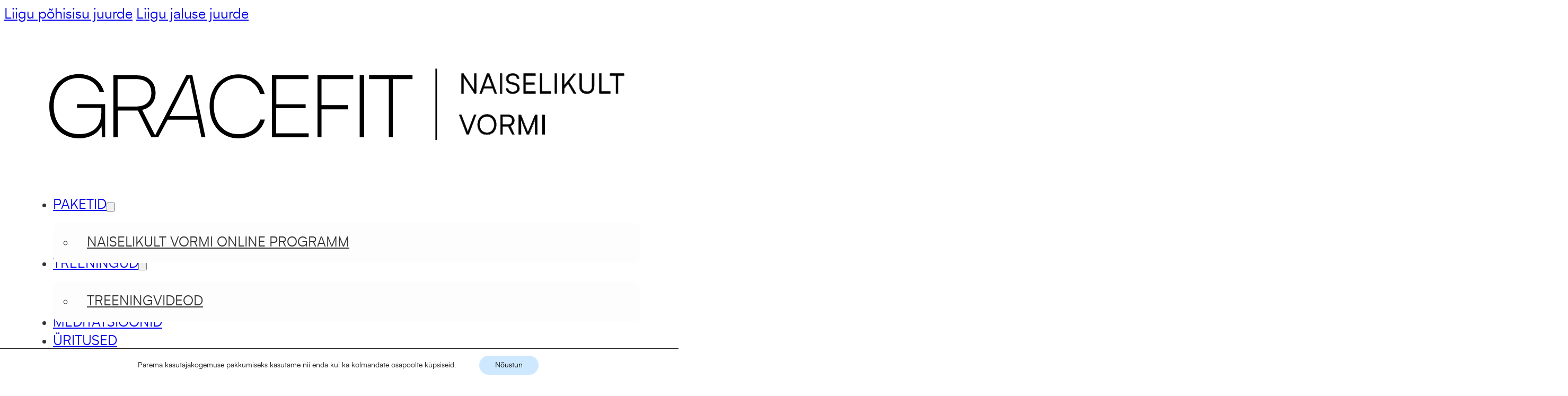

--- FILE ---
content_type: text/html; charset=UTF-8
request_url: https://gracefit.ee/naiselikult-vormi/
body_size: 43103
content:
<!DOCTYPE html>
<html lang="et" prefix="og: https://ogp.me/ns#">
<head>
<meta charset="UTF-8">
<meta name="viewport" content="width=device-width, initial-scale=1">
<!-- Google Tag Manager -->
<script>(function(w,d,s,l,i){w[l]=w[l]||[];w[l].push({'gtm.start':
new Date().getTime(),event:'gtm.js'});var f=d.getElementsByTagName(s)[0],
j=d.createElement(s),dl=l!='dataLayer'?'&l='+l:'';j.async=true;j.src=
'https://www.googletagmanager.com/gtm.js?id='+i+dl;f.parentNode.insertBefore(j,f);
})(window,document,'script','dataLayer','GTM-PNQDCV4R');</script>
<!-- End Google Tag Manager -->
    
<!-- Google Tag Manager for WordPress by gtm4wp.com -->
<script data-cfasync="false" data-pagespeed-no-defer>
	var gtm4wp_datalayer_name = "dataLayer";
	var dataLayer = dataLayer || [];
	const gtm4wp_use_sku_instead = 0;
	const gtm4wp_currency = 'EUR';
	const gtm4wp_product_per_impression = 10;
	const gtm4wp_clear_ecommerce = false;
	const gtm4wp_datalayer_max_timeout = 2000;
</script>
<!-- End Google Tag Manager for WordPress by gtm4wp.com -->
<!-- Google Tag Manager by PYS -->
    <script data-cfasync="false" data-pagespeed-no-defer>
	    window.dataLayer = window.dataLayer || [];
	</script>
<!-- End Google Tag Manager by PYS -->
<!-- Search Engine Optimization by Rank Math - https://rankmath.com/ -->
<title>Naiselikult vormi online programm - GraceFit</title>
<meta name="robots" content="follow, index, max-snippet:-1, max-video-preview:-1, max-image-preview:large"/>
<link rel="canonical" href="https://gracefit.ee/naiselikult-vormi/" />
<meta property="og:locale" content="et_EE" />
<meta property="og:type" content="article" />
<meta property="og:title" content="Naiselikult vormi programm" />
<meta property="og:description" content="Terviklik treeningprogramm naistele, naudi oma parimat vormi!" />
<meta property="og:url" content="https://gracefit.ee/naiselikult-vormi/" />
<meta property="og:site_name" content="GraceFit" />
<meta property="article:publisher" content="https://www.facebook.com/gracefitonline/" />
<meta property="og:updated_time" content="2025-12-19T11:20:49+02:00" />
<meta property="og:image" content="https://gracefit.ee/wp-content/uploads/2024/08/GraceFit_OnFilm_0141-2048x1366-1-1024x683.jpg" />
<meta property="og:image:secure_url" content="https://gracefit.ee/wp-content/uploads/2024/08/GraceFit_OnFilm_0141-2048x1366-1-1024x683.jpg" />
<meta property="og:image:width" content="1024" />
<meta property="og:image:height" content="683" />
<meta property="og:image:alt" content="Naiselikult vormi online programm" />
<meta property="og:image:type" content="image/jpeg" />
<meta property="article:published_time" content="2019-09-02T19:02:19+02:00" />
<meta property="article:modified_time" content="2025-12-19T11:20:49+02:00" />
<meta name="twitter:card" content="summary_large_image" />
<meta name="twitter:title" content="Naiselikult vormi programm" />
<meta name="twitter:description" content="Terviklik treeningprogramm naistele, naudi oma parimat vormi!" />
<meta name="twitter:image" content="https://gracefit.ee/wp-content/uploads/2024/08/GraceFit_OnFilm_0141-2048x1366-1-1024x683.jpg" />
<meta name="twitter:label1" content="Time to read" />
<meta name="twitter:data1" content="Less than a minute" />
<script type="application/ld+json" class="rank-math-schema">{"@context":"https://schema.org","@graph":[{"@type":["Website","Organization"],"@id":"https://gracefit.ee/#organization","name":"GraceFit","url":"https://gracefit.ee","sameAs":["https://www.facebook.com/gracefitonline/"],"email":"shalini@gracefit.ee","logo":{"@type":"ImageObject","@id":"https://gracefit.ee/#logo","url":"https://gracefit.ee/wp-content/uploads/2020/09/Gracefit-UUS-LOGO_must.png","contentUrl":"https://gracefit.ee/wp-content/uploads/2020/09/Gracefit-UUS-LOGO_must.png","caption":"GraceFit","inLanguage":"et","width":"2426","height":"804"},"contactPoint":[{"@type":"ContactPoint","telephone":"+372 5155270","contactType":"customer support"}]},{"@type":"WebSite","@id":"https://gracefit.ee/#website","url":"https://gracefit.ee","name":"GraceFit","publisher":{"@id":"https://gracefit.ee/#organization"},"inLanguage":"et"},{"@type":"ImageObject","@id":"https://gracefit.ee/wp-content/uploads/2024/08/GraceFit_OnFilm_0141-2048x1366-1.jpg","url":"https://gracefit.ee/wp-content/uploads/2024/08/GraceFit_OnFilm_0141-2048x1366-1.jpg","width":"2048","height":"1366","inLanguage":"et"},{"@type":"WebPage","@id":"https://gracefit.ee/naiselikult-vormi/#webpage","url":"https://gracefit.ee/naiselikult-vormi/","name":"Naiselikult vormi online programm - GraceFit","datePublished":"2019-09-02T19:02:19+02:00","dateModified":"2025-12-19T11:20:49+02:00","isPartOf":{"@id":"https://gracefit.ee/#website"},"primaryImageOfPage":{"@id":"https://gracefit.ee/wp-content/uploads/2024/08/GraceFit_OnFilm_0141-2048x1366-1.jpg"},"inLanguage":"et"},{"@type":"Person","@id":"https://gracefit.ee/author/admin/","name":"Shalini","url":"https://gracefit.ee/author/admin/","image":{"@type":"ImageObject","@id":"https://secure.gravatar.com/avatar/9cade99be121a162f0f173cbece66cee820f03afb3b4db006043cf299d2177ec?s=96&amp;d=mm&amp;r=g","url":"https://secure.gravatar.com/avatar/9cade99be121a162f0f173cbece66cee820f03afb3b4db006043cf299d2177ec?s=96&amp;d=mm&amp;r=g","caption":"Shalini","inLanguage":"et"},"worksFor":{"@id":"https://gracefit.ee/#organization"}},{"@type":"Article","headline":"Naiselikult vormi online programm - GraceFit","datePublished":"2019-09-02T19:02:19+02:00","dateModified":"2025-12-19T11:20:49+02:00","author":{"@id":"https://gracefit.ee/author/admin/","name":"Shalini"},"publisher":{"@id":"https://gracefit.ee/#organization"},"name":"Naiselikult vormi online programm - GraceFit","@id":"https://gracefit.ee/naiselikult-vormi/#richSnippet","isPartOf":{"@id":"https://gracefit.ee/naiselikult-vormi/#webpage"},"image":{"@id":"https://gracefit.ee/wp-content/uploads/2024/08/GraceFit_OnFilm_0141-2048x1366-1.jpg"},"inLanguage":"et","mainEntityOfPage":{"@id":"https://gracefit.ee/naiselikult-vormi/#webpage"}}]}</script>
<!-- /Rank Math WordPress SEO plugin -->

<script type='application/javascript' id='pys-version-script'>console.log('PixelYourSite PRO version 12.2.7.1');</script>
<link rel='dns-prefetch' href='//vimeocdn.com' />
<link rel='dns-prefetch' href='//akamaized.net' />

<link rel="alternate" type="application/rss+xml" title="GraceFit &raquo; RSS" href="https://gracefit.ee/feed/" />
<link rel="alternate" type="application/rss+xml" title="GraceFit &raquo; Kommentaaride RSS" href="https://gracefit.ee/comments/feed/" />
<link rel="alternate" title="oEmbed (JSON)" type="application/json+oembed" href="https://gracefit.ee/wp-json/oembed/1.0/embed?url=https%3A%2F%2Fgracefit.ee%2Fnaiselikult-vormi%2F" />
<link rel="alternate" title="oEmbed (XML)" type="text/xml+oembed" href="https://gracefit.ee/wp-json/oembed/1.0/embed?url=https%3A%2F%2Fgracefit.ee%2Fnaiselikult-vormi%2F&#038;format=xml" />
		<!-- This site uses the Google Analytics by MonsterInsights plugin v9.11.1 - Using Analytics tracking - https://www.monsterinsights.com/ -->
							<!-- No tracking code set -->
				<!-- / Google Analytics by MonsterInsights -->
		<style id='wp-img-auto-sizes-contain-inline-css'>
img:is([sizes=auto i],[sizes^="auto," i]){contain-intrinsic-size:3000px 1500px}
/*# sourceURL=wp-img-auto-sizes-contain-inline-css */
</style>
<link rel='stylesheet' id='optinmonster-memberpress-css' href='https://gracefit.ee/wp-content/plugins/optinmonster/assets/dist/css/memberpress.min.css?ver=2.16.22' media='all' />
<link data-minify="1" rel='stylesheet' id='mp-theme-css' href='https://gracefit.ee/wp-content/cache/min/1/wp-content/plugins/memberpress/css/ui/theme.css?ver=1767945744' media='all' />
<link data-minify="1" rel='stylesheet' id='mp-account-css-css' href='https://gracefit.ee/wp-content/cache/min/1/wp-content/plugins/memberpress/css/ui/account.css?ver=1767945744' media='all' />
<link data-minify="1" rel='stylesheet' id='dashicons-css' href='https://gracefit.ee/wp-content/cache/min/1/wp-includes/css/dashicons.min.css?ver=1767945744' media='all' />
<link data-minify="1" rel='stylesheet' id='mp-login-css-css' href='https://gracefit.ee/wp-content/cache/min/1/wp-content/plugins/memberpress/css/ui/login.css?ver=1767945744' media='all' />
<link rel='stylesheet' id='mepr-jquery-ui-smoothness-css' href='https://gracefit.ee/wp-content/plugins/memberpress/css/vendor/jquery-ui/smoothness.min.css?ver=1.13.3' media='all' />
<link data-minify="1" rel='stylesheet' id='jquery-ui-timepicker-addon-css' href='https://gracefit.ee/wp-content/cache/min/1/wp-content/plugins/memberpress/css/vendor/jquery-ui-timepicker-addon.css?ver=1767945744' media='all' />
<link rel='stylesheet' id='jquery-magnific-popup-css' href='https://gracefit.ee/wp-content/plugins/memberpress/css/vendor/magnific-popup.min.css?ver=6.9' media='all' />
<link data-minify="1" rel='stylesheet' id='mp-signup-css' href='https://gracefit.ee/wp-content/cache/min/1/wp-content/plugins/memberpress/css/signup.css?ver=1767945744' media='all' />
<link rel='stylesheet' id='mp-plans-css-css' href='https://gracefit.ee/wp-content/plugins/memberpress/css/plans.min.css?ver=1.12.11' media='all' />
<style id='wp-emoji-styles-inline-css'>

	img.wp-smiley, img.emoji {
		display: inline !important;
		border: none !important;
		box-shadow: none !important;
		height: 1em !important;
		width: 1em !important;
		margin: 0 0.07em !important;
		vertical-align: -0.1em !important;
		background: none !important;
		padding: 0 !important;
	}
/*# sourceURL=wp-emoji-styles-inline-css */
</style>
<style id='classic-theme-styles-inline-css'>
/*! This file is auto-generated */
.wp-block-button__link{color:#fff;background-color:#32373c;border-radius:9999px;box-shadow:none;text-decoration:none;padding:calc(.667em + 2px) calc(1.333em + 2px);font-size:1.125em}.wp-block-file__button{background:#32373c;color:#fff;text-decoration:none}
/*# sourceURL=/wp-includes/css/classic-themes.min.css */
</style>
<link data-minify="1" rel='stylesheet' id='ccc_my_favorite-select-css' href='https://gracefit.ee/wp-content/cache/min/1/wp-content/plugins/my-favorites/assets/select.css?ver=1767945744' media='all' />
<style id='woocommerce-inline-inline-css'>
.woocommerce form .form-row .required { visibility: visible; }
/*# sourceURL=woocommerce-inline-inline-css */
</style>
<link data-minify="1" rel='stylesheet' id='montonio-style-css' href='https://gracefit.ee/wp-content/cache/min/1/wp-content/plugins/montonio-for-woocommerce/assets/css/montonio-style.css?ver=1767945744' media='all' />
<link rel='stylesheet' id='bricks-frontend-css' href='https://gracefit.ee/wp-content/themes/bricks/assets/css/frontend-light-layer.min.css?ver=1764672865' media='all' />
<style id='bricks-frontend-inline-css'>

			#brx-header {
				--x-header-transition: 0;
				--x-header-fade-transition: 0;
			}

			#brx-header.x-header_sticky-active {
				z-index: 999;
			}
		
@font-face{font-family:"Satoshi";font-weight:400;font-display:swap;src:url(https://gracefit.ee/wp-content/uploads/2024/08/satoshi-regular-webfont.woff2) format("woff2"),url(https://gracefit.ee/wp-content/uploads/2024/08/satoshi-regular-webfont.woff) format("woff"),url(https://gracefit.ee/wp-content/uploads/2024/08/satoshi-regular-webfont.ttf) format("truetype");}@font-face{font-family:"Satoshi";font-weight:500;font-display:swap;src:url(https://gracefit.ee/wp-content/uploads/2024/08/satoshi-medium.woff2) format("woff2"),url(https://gracefit.ee/wp-content/uploads/2024/08/satoshi-medium.woff) format("woff"),url(https://gracefit.ee/wp-content/uploads/2024/08/satoshi-medium.ttf) format("truetype");}@font-face{font-family:"Satoshi";font-weight:700;font-display:swap;src:url(https://gracefit.ee/wp-content/uploads/2024/08/satoshi-bold.woff2) format("woff2"),url(https://gracefit.ee/wp-content/uploads/2024/08/satoshi-bold.woff) format("woff"),url(https://gracefit.ee/wp-content/uploads/2024/08/satoshi-bold.ttf) format("truetype");}

/*# sourceURL=bricks-frontend-inline-css */
</style>
<link rel='stylesheet' id='bricks-child-css' href='https://gracefit.ee/wp-content/themes/bricks-child/style.css?ver=1724384133' media='all' />
<link data-minify="1" rel='stylesheet' id='bricks-woocommerce-css' href='https://gracefit.ee/wp-content/cache/min/1/wp-content/themes/bricks/assets/css/integrations/woocommerce-layer.min.css?ver=1767945744' media='all' />
<link rel='stylesheet' id='bricks-theme-style-global-css' href='https://gracefit.ee/wp-content/uploads/bricks/css/theme-style-global.min.css?ver=1764672899' media='all' />
<link rel='stylesheet' id='bricks-post-41618-css' href='https://gracefit.ee/wp-content/uploads/bricks/css/post-41618.min.css?ver=1767627535' media='all' />
<link rel='stylesheet' id='bricks-post-3848-css' href='https://gracefit.ee/wp-content/uploads/bricks/css/post-3848.min.css?ver=1766136049' media='all' />
<link rel='stylesheet' id='bricks-post-41741-css' href='https://gracefit.ee/wp-content/uploads/bricks/css/post-41741.min.css?ver=1764672899' media='all' />
<link data-minify="1" rel='stylesheet' id='x-burger-trigger-css' href='https://gracefit.ee/wp-content/cache/min/1/wp-content/plugins/bricksextras/components/assets/css/burgertrigger.css?ver=1767945744' media='all' />
<link data-minify="1" rel='stylesheet' id='x-offcanvas-css' href='https://gracefit.ee/wp-content/cache/min/1/wp-content/plugins/bricksextras/components/assets/css/offcanvas.css?ver=1767945744' media='all' />
<link data-minify="1" rel='stylesheet' id='x-pro-accordion-css' href='https://gracefit.ee/wp-content/cache/min/1/wp-content/plugins/bricksextras/components/assets/css/proaccordion.css?ver=1767945751' media='all' />
<link rel='stylesheet' id='bricks-splide-css' href='https://gracefit.ee/wp-content/themes/bricks/assets/css/libs/splide-layer.min.css?ver=1764672865' media='all' />
<link data-minify="1" rel='stylesheet' id='x-pro-slider-css' href='https://gracefit.ee/wp-content/cache/min/1/wp-content/plugins/bricksextras/components/assets/css/proslider.css?ver=1767945744' media='all' />
<link data-minify="1" rel='stylesheet' id='x-slide-menu-css' href='https://gracefit.ee/wp-content/cache/min/1/wp-content/plugins/bricksextras/components/assets/css/slidemenu.css?ver=1767945744' media='all' />
<link data-minify="1" rel='stylesheet' id='x-sticky-header-css' href='https://gracefit.ee/wp-content/cache/min/1/wp-content/plugins/bricksextras/components/assets/css/stickyheader.css?ver=1767945744' media='all' />
<style id='bricks-frontend-inline-inline-css'>
html {scroll-behavior: smooth}.my-acc-buttons-container {position: relative}.ew-dropdown__link .icon > i {font-size: 1.2rem}.ew-dropdown__link .icon > svg {width: 1.2rem; height: 1.2rem}.ew-dropdown__link {text-transform: uppercase; text-align: left; font-size: 1.2rem; padding-top: 0.8rem; padding-right: 1rem; padding-bottom: 0.8rem; padding-left: 1rem; gap: 1rem; align-items: flex-start; width: 100%}.ew-dropdown__link:hover {background-color: var(--alpha); color: #ffffff; width: 100%}.heading-l {font-size: clamp(3.5rem, 5.978vw + 1.587rem, 9rem); font-weight: 400; margin-bottom: var(--space-l)}.nv-row {display: flex; align-items: center; flex-direction: row; justify-content: space-between}.nv-row .nv-row__media { padding-right: 11rem;} .nv-row--reverse .nv-row__media { padding-right: 0; padding-left: 11rem;}@media (max-width: 1024px) {.nv-row .nv-row__media { padding-right: 8rem;}.nv-row--reverse .nv-row__media { padding-right: 0; padding-left: 8rem;}}@media (max-width: 991px) {.nv-row {flex-direction: column; row-gap: var(--space-s)}.nv-row .nv-row__media { padding-right: 0;}.nv-row--reverse .nv-row__media { padding-left: 0;}}.nv-row__media {width: 50%}@media (max-width: 991px) {.nv-row__media {width: 100%}}.nv-row__img:not(.tag), .nv-row__img img {object-fit: cover}.nv-row__img {width: 100%; height: 100%}.nv-row__content {display: flex; flex-direction: column; align-items: flex-start; width: 50%}@media (max-width: 991px) {.nv-row__content {width: 100%}}.nv-row__title {font-size: clamp(2.2rem, 1.522vw + 1.713rem, 3.6rem); margin-bottom: var(--heading-space)}.nv-row__btn {margin-top: var(--space-l)}.nv-row-text {max-width: 100rem; text-align: center; font-size: clamp(2.4rem, 1.304vw + 1.983rem, 3.6rem); margin-bottom: 0}@media (max-width: 991px) {.nv-row--reverse {flex-direction: Column-reverse}}.heading-s {font-size: clamp(2.6rem, 2.391vw + 1.835rem, 4.8rem); margin-bottom: var(--heading-space)}.signup-shortcode input.mepr-submit{ background-color: var(--alpha); outline:none; border:none; color: var(--delta); border-radius: var(--btn-radius-s); padding: 1rem 3rem; text-transform: uppercase;} .signup-shortcode .mepr_price_cell_label { display: none!important;}.singup-shortcode--clean .mepr_price { display: none;}.centered-container {align-items: center; text-align: center}.review-box {padding-top: 3rem; padding-right: 3rem; padding-bottom: 3rem; padding-left: 3rem; border-radius: var(--radius-l); display: flex; flex-direction: column}.review-box { box-shadow: var(--box-shadow);}@media (max-width: 478px) {.review-box {padding-top: 2rem; padding-right: 2.5rem; padding-bottom: 2rem; padding-left: 2.5rem}}.review-box__content {margin-bottom: 2rem}.review-box__name {font-weight: 600; margin-top: auto}.courses-container {display: flex; flex-direction: row; column-gap: 3rem; justify-content: center}@media (max-width: 767px) {.courses-container {row-gap: 5rem}}.single-course-block {border-radius: var(--radius-l); min-width: 32rem; display: flex; flex-direction: column; min-height: 45rem}.single-course-block { box-shadow: var(--box-shadow);align-self: stretch;}@media (max-width: 991px) {.single-course-block {min-width: auto}}@media (max-width: 478px) {.single-course-block {width: 100%}}.single-course__upper {background-color: var(--bravo); padding-top: 2.5rem; padding-right: 3rem; padding-bottom: 1rem; padding-left: 3rem; border-top-left-radius: var(--radius-l); border-top-right-radius: var(--radius-l)}@media (max-width: 767px) {.single-course__upper {padding-right: 2rem; padding-left: 2rem; text-align: center}}.single-course__title {font-size: clamp(1.4rem, 0.217vw + 1.33rem, 1.6rem); text-transform: uppercase; font-weight: 600; text-align: left; margin-bottom: 0}.single-course__price {font-size: clamp(2.6rem, 1.522vw + 2.113rem, 4rem); text-align: left}.single-course__main {padding-top: 2rem; padding-right: 3rem; padding-bottom: 2rem; padding-left: 3rem; display: flex; flex-direction: column; flex-grow: 1; font-size: 1.6rem}@media (max-width: 767px) {.single-course__main {padding-right: 2rem; padding-left: 2rem}}.single-course__list {margin-bottom: var(--space-l); text-transform: uppercase}.single-course__list a {text-transform: uppercase; font-size: inherit}.single-course__button {margin-top: auto; margin-right: auto; margin-bottom: var(--space-m); margin-left: auto; font-size: clamp(1.4rem, 0.217vw + 1.33rem, 1.6rem)}.single-course-block--alt .single-course__button { background-color: var(--echo);}.single-course__upper--alt {background-color: var(--echo)}.width-wrapper {max-width: 80rem; margin-right: auto; margin-left: auto}.footer-social-icon:not(.tag), .footer-social-icon img {object-fit: contain}.footer-social-icon {width: 3rem}
/*# sourceURL=bricks-frontend-inline-inline-css */
</style>
<link data-minify="1" rel='stylesheet' id='moove_gdpr_frontend-css' href='https://gracefit.ee/wp-content/cache/min/1/wp-content/plugins/gdpr-cookie-compliance/dist/styles/gdpr-main-nf.css?ver=1767945744' media='all' />
<style id='moove_gdpr_frontend-inline-css'>
				#moove_gdpr_cookie_modal .moove-gdpr-modal-content .moove-gdpr-tab-main h3.tab-title, 
				#moove_gdpr_cookie_modal .moove-gdpr-modal-content .moove-gdpr-tab-main span.tab-title,
				#moove_gdpr_cookie_modal .moove-gdpr-modal-content .moove-gdpr-modal-left-content #moove-gdpr-menu li a, 
				#moove_gdpr_cookie_modal .moove-gdpr-modal-content .moove-gdpr-modal-left-content #moove-gdpr-menu li button,
				#moove_gdpr_cookie_modal .moove-gdpr-modal-content .moove-gdpr-modal-left-content .moove-gdpr-branding-cnt a,
				#moove_gdpr_cookie_modal .moove-gdpr-modal-content .moove-gdpr-modal-footer-content .moove-gdpr-button-holder a.mgbutton, 
				#moove_gdpr_cookie_modal .moove-gdpr-modal-content .moove-gdpr-modal-footer-content .moove-gdpr-button-holder button.mgbutton,
				#moove_gdpr_cookie_modal .cookie-switch .cookie-slider:after, 
				#moove_gdpr_cookie_modal .cookie-switch .slider:after, 
				#moove_gdpr_cookie_modal .switch .cookie-slider:after, 
				#moove_gdpr_cookie_modal .switch .slider:after,
				#moove_gdpr_cookie_info_bar .moove-gdpr-info-bar-container .moove-gdpr-info-bar-content p, 
				#moove_gdpr_cookie_info_bar .moove-gdpr-info-bar-container .moove-gdpr-info-bar-content p a,
				#moove_gdpr_cookie_info_bar .moove-gdpr-info-bar-container .moove-gdpr-info-bar-content a.mgbutton, 
				#moove_gdpr_cookie_info_bar .moove-gdpr-info-bar-container .moove-gdpr-info-bar-content button.mgbutton,
				#moove_gdpr_cookie_modal .moove-gdpr-modal-content .moove-gdpr-tab-main .moove-gdpr-tab-main-content h1, 
				#moove_gdpr_cookie_modal .moove-gdpr-modal-content .moove-gdpr-tab-main .moove-gdpr-tab-main-content h2, 
				#moove_gdpr_cookie_modal .moove-gdpr-modal-content .moove-gdpr-tab-main .moove-gdpr-tab-main-content h3, 
				#moove_gdpr_cookie_modal .moove-gdpr-modal-content .moove-gdpr-tab-main .moove-gdpr-tab-main-content h4, 
				#moove_gdpr_cookie_modal .moove-gdpr-modal-content .moove-gdpr-tab-main .moove-gdpr-tab-main-content h5, 
				#moove_gdpr_cookie_modal .moove-gdpr-modal-content .moove-gdpr-tab-main .moove-gdpr-tab-main-content h6,
				#moove_gdpr_cookie_modal .moove-gdpr-modal-content.moove_gdpr_modal_theme_v2 .moove-gdpr-modal-title .tab-title,
				#moove_gdpr_cookie_modal .moove-gdpr-modal-content.moove_gdpr_modal_theme_v2 .moove-gdpr-tab-main h3.tab-title, 
				#moove_gdpr_cookie_modal .moove-gdpr-modal-content.moove_gdpr_modal_theme_v2 .moove-gdpr-tab-main span.tab-title,
				#moove_gdpr_cookie_modal .moove-gdpr-modal-content.moove_gdpr_modal_theme_v2 .moove-gdpr-branding-cnt a {
					font-weight: inherit				}
			#moove_gdpr_cookie_modal,#moove_gdpr_cookie_info_bar,.gdpr_cookie_settings_shortcode_content{font-family:inherit}#moove_gdpr_save_popup_settings_button{background-color:#373737;color:#fff}#moove_gdpr_save_popup_settings_button:hover{background-color:#000}#moove_gdpr_cookie_info_bar .moove-gdpr-info-bar-container .moove-gdpr-info-bar-content a.mgbutton,#moove_gdpr_cookie_info_bar .moove-gdpr-info-bar-container .moove-gdpr-info-bar-content button.mgbutton{background-color:#cee8ff}#moove_gdpr_cookie_modal .moove-gdpr-modal-content .moove-gdpr-modal-footer-content .moove-gdpr-button-holder a.mgbutton,#moove_gdpr_cookie_modal .moove-gdpr-modal-content .moove-gdpr-modal-footer-content .moove-gdpr-button-holder button.mgbutton,.gdpr_cookie_settings_shortcode_content .gdpr-shr-button.button-green{background-color:#cee8ff;border-color:#cee8ff}#moove_gdpr_cookie_modal .moove-gdpr-modal-content .moove-gdpr-modal-footer-content .moove-gdpr-button-holder a.mgbutton:hover,#moove_gdpr_cookie_modal .moove-gdpr-modal-content .moove-gdpr-modal-footer-content .moove-gdpr-button-holder button.mgbutton:hover,.gdpr_cookie_settings_shortcode_content .gdpr-shr-button.button-green:hover{background-color:#fff;color:#cee8ff}#moove_gdpr_cookie_modal .moove-gdpr-modal-content .moove-gdpr-modal-close i,#moove_gdpr_cookie_modal .moove-gdpr-modal-content .moove-gdpr-modal-close span.gdpr-icon{background-color:#cee8ff;border:1px solid #cee8ff}#moove_gdpr_cookie_info_bar span.moove-gdpr-infobar-allow-all.focus-g,#moove_gdpr_cookie_info_bar span.moove-gdpr-infobar-allow-all:focus,#moove_gdpr_cookie_info_bar button.moove-gdpr-infobar-allow-all.focus-g,#moove_gdpr_cookie_info_bar button.moove-gdpr-infobar-allow-all:focus,#moove_gdpr_cookie_info_bar span.moove-gdpr-infobar-reject-btn.focus-g,#moove_gdpr_cookie_info_bar span.moove-gdpr-infobar-reject-btn:focus,#moove_gdpr_cookie_info_bar button.moove-gdpr-infobar-reject-btn.focus-g,#moove_gdpr_cookie_info_bar button.moove-gdpr-infobar-reject-btn:focus,#moove_gdpr_cookie_info_bar span.change-settings-button.focus-g,#moove_gdpr_cookie_info_bar span.change-settings-button:focus,#moove_gdpr_cookie_info_bar button.change-settings-button.focus-g,#moove_gdpr_cookie_info_bar button.change-settings-button:focus{-webkit-box-shadow:0 0 1px 3px #cee8ff;-moz-box-shadow:0 0 1px 3px #cee8ff;box-shadow:0 0 1px 3px #cee8ff}#moove_gdpr_cookie_modal .moove-gdpr-modal-content .moove-gdpr-modal-close i:hover,#moove_gdpr_cookie_modal .moove-gdpr-modal-content .moove-gdpr-modal-close span.gdpr-icon:hover,#moove_gdpr_cookie_info_bar span[data-href]>u.change-settings-button{color:#cee8ff}#moove_gdpr_cookie_modal .moove-gdpr-modal-content .moove-gdpr-modal-left-content #moove-gdpr-menu li.menu-item-selected a span.gdpr-icon,#moove_gdpr_cookie_modal .moove-gdpr-modal-content .moove-gdpr-modal-left-content #moove-gdpr-menu li.menu-item-selected button span.gdpr-icon{color:inherit}#moove_gdpr_cookie_modal .moove-gdpr-modal-content .moove-gdpr-modal-left-content #moove-gdpr-menu li a span.gdpr-icon,#moove_gdpr_cookie_modal .moove-gdpr-modal-content .moove-gdpr-modal-left-content #moove-gdpr-menu li button span.gdpr-icon{color:inherit}#moove_gdpr_cookie_modal .gdpr-acc-link{line-height:0;font-size:0;color:transparent;position:absolute}#moove_gdpr_cookie_modal .moove-gdpr-modal-content .moove-gdpr-modal-close:hover i,#moove_gdpr_cookie_modal .moove-gdpr-modal-content .moove-gdpr-modal-left-content #moove-gdpr-menu li a,#moove_gdpr_cookie_modal .moove-gdpr-modal-content .moove-gdpr-modal-left-content #moove-gdpr-menu li button,#moove_gdpr_cookie_modal .moove-gdpr-modal-content .moove-gdpr-modal-left-content #moove-gdpr-menu li button i,#moove_gdpr_cookie_modal .moove-gdpr-modal-content .moove-gdpr-modal-left-content #moove-gdpr-menu li a i,#moove_gdpr_cookie_modal .moove-gdpr-modal-content .moove-gdpr-tab-main .moove-gdpr-tab-main-content a:hover,#moove_gdpr_cookie_info_bar.moove-gdpr-dark-scheme .moove-gdpr-info-bar-container .moove-gdpr-info-bar-content a.mgbutton:hover,#moove_gdpr_cookie_info_bar.moove-gdpr-dark-scheme .moove-gdpr-info-bar-container .moove-gdpr-info-bar-content button.mgbutton:hover,#moove_gdpr_cookie_info_bar.moove-gdpr-dark-scheme .moove-gdpr-info-bar-container .moove-gdpr-info-bar-content a:hover,#moove_gdpr_cookie_info_bar.moove-gdpr-dark-scheme .moove-gdpr-info-bar-container .moove-gdpr-info-bar-content button:hover,#moove_gdpr_cookie_info_bar.moove-gdpr-dark-scheme .moove-gdpr-info-bar-container .moove-gdpr-info-bar-content span.change-settings-button:hover,#moove_gdpr_cookie_info_bar.moove-gdpr-dark-scheme .moove-gdpr-info-bar-container .moove-gdpr-info-bar-content button.change-settings-button:hover,#moove_gdpr_cookie_info_bar.moove-gdpr-dark-scheme .moove-gdpr-info-bar-container .moove-gdpr-info-bar-content u.change-settings-button:hover,#moove_gdpr_cookie_info_bar span[data-href]>u.change-settings-button,#moove_gdpr_cookie_info_bar.moove-gdpr-dark-scheme .moove-gdpr-info-bar-container .moove-gdpr-info-bar-content a.mgbutton.focus-g,#moove_gdpr_cookie_info_bar.moove-gdpr-dark-scheme .moove-gdpr-info-bar-container .moove-gdpr-info-bar-content button.mgbutton.focus-g,#moove_gdpr_cookie_info_bar.moove-gdpr-dark-scheme .moove-gdpr-info-bar-container .moove-gdpr-info-bar-content a.focus-g,#moove_gdpr_cookie_info_bar.moove-gdpr-dark-scheme .moove-gdpr-info-bar-container .moove-gdpr-info-bar-content button.focus-g,#moove_gdpr_cookie_info_bar.moove-gdpr-dark-scheme .moove-gdpr-info-bar-container .moove-gdpr-info-bar-content a.mgbutton:focus,#moove_gdpr_cookie_info_bar.moove-gdpr-dark-scheme .moove-gdpr-info-bar-container .moove-gdpr-info-bar-content button.mgbutton:focus,#moove_gdpr_cookie_info_bar.moove-gdpr-dark-scheme .moove-gdpr-info-bar-container .moove-gdpr-info-bar-content a:focus,#moove_gdpr_cookie_info_bar.moove-gdpr-dark-scheme .moove-gdpr-info-bar-container .moove-gdpr-info-bar-content button:focus,#moove_gdpr_cookie_info_bar.moove-gdpr-dark-scheme .moove-gdpr-info-bar-container .moove-gdpr-info-bar-content span.change-settings-button.focus-g,span.change-settings-button:focus,button.change-settings-button.focus-g,button.change-settings-button:focus,#moove_gdpr_cookie_info_bar.moove-gdpr-dark-scheme .moove-gdpr-info-bar-container .moove-gdpr-info-bar-content u.change-settings-button.focus-g,#moove_gdpr_cookie_info_bar.moove-gdpr-dark-scheme .moove-gdpr-info-bar-container .moove-gdpr-info-bar-content u.change-settings-button:focus{color:#cee8ff}#moove_gdpr_cookie_modal .moove-gdpr-branding.focus-g span,#moove_gdpr_cookie_modal .moove-gdpr-modal-content .moove-gdpr-tab-main a.focus-g,#moove_gdpr_cookie_modal .moove-gdpr-modal-content .moove-gdpr-tab-main .gdpr-cd-details-toggle.focus-g{color:#cee8ff}#moove_gdpr_cookie_modal.gdpr_lightbox-hide{display:none}
/*# sourceURL=moove_gdpr_frontend-inline-css */
</style>
<script id="jquery-core-js-extra">
var pysFacebookRest = {"restApiUrl":"https://gracefit.ee/wp-json/pys-facebook/v1/event","debug":""};
//# sourceURL=jquery-core-js-extra
</script>
<script src="https://gracefit.ee/wp-includes/js/jquery/jquery.min.js?ver=3.7.1" id="jquery-core-js"></script>
<script src="https://gracefit.ee/wp-content/plugins/woocommerce-eabi-postoffice/js/jquery.cascadingdropdown.js?ver=6.9" id="jquery-cascadingdropdown-js"></script>
<script src="https://gracefit.ee/wp-content/plugins/woocommerce-eabi-postoffice/js/eabi.cascadingdropdown.js?ver=6.9" id="eabi-cascadingdropdown-js"></script>
<script src="https://gracefit.ee/wp-includes/js/underscore.min.js?ver=1.13.7" id="underscore-js"></script>
<script src="https://gracefit.ee/wp-includes/js/dist/hooks.min.js?ver=dd5603f07f9220ed27f1" id="wp-hooks-js"></script>
<script src="https://gracefit.ee/wp-includes/js/dist/i18n.min.js?ver=c26c3dc7bed366793375" id="wp-i18n-js"></script>
<script id="wp-i18n-js-after">
wp.i18n.setLocaleData( { 'text direction\u0004ltr': [ 'ltr' ] } );
//# sourceURL=wp-i18n-js-after
</script>
<script src="https://gracefit.ee/wp-content/plugins/memberpress/js/login.js?ver=1.12.11" id="mepr-login-js-js"></script>
<script src="https://gracefit.ee/wp-content/plugins/memberpress/js/vendor/jquery.magnific-popup.min.js?ver=6.9" id="jquery-magnific-popup-js"></script>
<script src="https://gracefit.ee/wp-content/plugins/memberpress/js/vendor/jquery.payment.js?ver=1.12.11" id="jquery.payment-js"></script>
<script src="https://gracefit.ee/wp-content/plugins/memberpress/js/validate.js?ver=1.12.11" id="mp-validate-js"></script>
<script id="mp-i18n-js-extra">
var MeprI18n = {"states":{"IT":{"AG":"Agrigento","AL":"Alessandria","AN":"Ancona","AO":"Aosta","AR":"Arezzo","AP":"Ascoli Piceno","AT":"Asti","AV":"Avellino","BA":"Bari","BT":"Barletta-Andria-Trani","BL":"Belluno","BN":"Benevento","BG":"Bergamo","BI":"Biella","BO":"Bologna","BZ":"Bolzano","BS":"Brescia","BR":"Brindisi","CA":"Cagliari","CL":"Caltanissetta","CB":"Campobasso","CI":"Carbonia-Iglesias","CE":"Caserta","CT":"Catania","CZ":"Catanzaro","CH":"Chieti","CO":"Como","CS":"Cosenza","CR":"Cremona","KR":"Crotone","CN":"Cuneo","EN":"Enna","FM":"Fermo","FE":"Ferrara","FI":"Firenze","FG":"Foggia","FC":"Forl\u00ec-Cesena","FR":"Frosinone","GE":"Genova","GO":"Gorizia","GR":"Grosseto","IM":"Imperia","IS":"Isernia","SP":"La Spezia","AQ":"L&apos;Aquila","LT":"Latina","LE":"Lecce","LC":"Lecco","LI":"Livorno","LO":"Lodi","LU":"Lucca","MC":"Macerata","MN":"Mantova","MS":"Massa-Carrara","MT":"Matera","ME":"Messina","MI":"Milano","MO":"Modena","MB":"Monza e della Brianza","NA":"Napoli","NO":"Novara","NU":"Nuoro","OT":"Olbia-Tempio","OR":"Oristano","PD":"Padova","PA":"Palermo","PR":"Parma","PV":"Pavia","PG":"Perugia","PU":"Pesaro e Urbino","PE":"Pescara","PC":"Piacenza","PI":"Pisa","PT":"Pistoia","PN":"Pordenone","PZ":"Potenza","PO":"Prato","RG":"Ragusa","RA":"Ravenna","RC":"Reggio Calabria","RE":"Reggio Emilia","RI":"Rieti","RN":"Rimini","RM":"Roma","RO":"Rovigo","SA":"Salerno","VS":"Medio Campidano","SS":"Sassari","SV":"Savona","SI":"Siena","SR":"Siracusa","SO":"Sondrio","TA":"Taranto","TE":"Teramo","TR":"Terni","TO":"Torino","OG":"Ogliastra","TP":"Trapani","TN":"Trento","TV":"Treviso","TS":"Trieste","UD":"Udine","VA":"Varese","VE":"Venezia","VB":"Verbano-Cusio-Ossola","VC":"Vercelli","VR":"Verona","VV":"Vibo Valentia","VI":"Vicenza","VT":"Viterbo"},"IE":{"CW":"Carlow","CN":"Cavan","CE":"Clare","CO":"Cork","DL":"Donegal","D":"Dublin","G":"Galway","KY":"Kerry","KE":"Kildare","KK":"Kilkenny","LS":"Laois","LM":"Leitrim","LK":"Limerick","LD":"Longford","LH":"Louth","MO":"Mayo","MH":"Meath","MN":"Monaghan","OY":"Offaly","RN":"Roscommon","SO":"Sligo","TA":"Tipperary","WD":"Waterford","WH":"Westmeath","WX":"Wexford","WW":"Wicklow"},"MX":{"Aguascalientes":"Aguascalientes","Baja California":"Baja California","Baja California Sur":"Baja California Sur","Campeche":"Campeche","Chiapas":"Chiapas","Chihuahua":"Chihuahua","Ciudad de Mexico":"Ciudad de M\u00e9xico (CDMX)","Coahuila":"Coahuila","Colima":"Colima","Durango":"Durango","Estado de Mexico":"Edo. de M\u00e9xico","Guanajuato":"Guanajuato","Guerrero":"Guerrero","Hidalgo":"Hidalgo","Jalisco":"Jalisco","Michoacan":"Michoac\u00e1n","Morelos":"Morelos","Nayarit":"Nayarit","Nuevo Leon":"Nuevo Le\u00f3n","Oaxaca":"Oaxaca","Puebla":"Puebla","Queretaro":"Quer\u00e9taro","Quintana Roo":"Quintana Roo","San Luis Potosi":"San Luis Potos\u00ed","Sinaloa":"Sinaloa","Sonora":"Sonora","Tabasco":"Tabasco","Tamaulipas":"Tamaulipas","Tlaxcala":"Tlaxcala","Veracruz":"Veracruz","Yucatan":"Yucat\u00e1n","Zacatecas":"Zacatecas"},"MY":{"JHR":"Johor","KDH":"Kedah","KTN":"Kelantan","MLK":"Melaka","NSN":"Negeri Sembilan","PHG":"Pahang","PRK":"Perak","PLS":"Perlis","PNG":"Pulau Pinang","SBH":"Sabah","SWK":"Sarawak","SGR":"Selangor","TRG":"Terengganu","KUL":"W.P. Kuala Lumpur","LBN":"W.P. Labuan","PJY":"W.P. Putrajaya"},"NZ":{"AK":"Auckland","BP":"Bay of Plenty","CT":"Canterbury","HB":"Hawke&rsquo;s Bay","MW":"Manawatu-Wanganui","MB":"Marlborough","NS":"Nelson","NL":"Northland","OT":"Otago","SL":"Southland","TK":"Taranaki","TM":"Tasman","WA":"Waikato","WE":"Wellington","WC":"West Coast"},"ID":{"BA":"Bali","BB":"Bangka Belitung","BT":"Banten","BE":"Bengkulu","AC":"Daerah Istimewa Aceh","YO":"Daerah Istimewa Yogyakarta","JK":"DKI Jakarta","GO":"Gorontalo","JA":"Jambi","JB":"Jawa Barat","JT":"Jawa Tengah","JI":"Jawa Timur","KB":"Kalimantan Barat","KS":"Kalimantan Selatan","KT":"Kalimantan Tengah","KI":"Kalimantan Timur","KU":"Kalimantan Utara","KR":"Kepulauan Riau","LA":"Lampung","MA":"Maluku","MU":"Maluku Utara","NB":"Nusa Tenggara Barat","NT":"Nusa Tenggara Timur","PA":"Papua","PB":"Papua Barat","RI":"Riau","SR":"Sulawesi Barat","SN":"Sulawesi Selatan","SA":"Sulawesi Utara","ST":"Sulawesi Tengah","SG":"Sulawesi Tenggara","SB":"Sumatera Barat","SS":"Sumatera Selatan","SU":"Sumatera Utara"},"PT":{"AC":"A\u00e7ores","AG":"Algarve","AT":"Alentejo","CE":"Centro","LT":"Lisboa e Vale do Tejo","MD":"Madeira","NO":"Norte"},"IR":{"ABZ":"Alborz (\u0627\u0644\u0628\u0631\u0632)","ADL":"Ardabil (\u0627\u0631\u062f\u0628\u06cc\u0644)","BHR":"Bushehr (\u0628\u0648\u0634\u0647\u0631)","CHB":"Chaharmahal and Bakhtiari (\u0686\u0647\u0627\u0631\u0645\u062d\u0627\u0644 \u0648 \u0628\u062e\u062a\u06cc\u0627\u0631\u06cc)","EAZ":"East Azarbaijan (\u0622\u0630\u0631\u0628\u0627\u06cc\u062c\u0627\u0646 \u0634\u0631\u0642\u06cc)","FRS":"Fars (\u0641\u0627\u0631\u0633)","GZN":"Ghazvin (\u0642\u0632\u0648\u06cc\u0646)","GIL":"Gilan (\u06af\u06cc\u0644\u0627\u0646)","GLS":"Golestan (\u06af\u0644\u0633\u062a\u0627\u0646)","HDN":"Hamadan (\u0647\u0645\u062f\u0627\u0646)","HRZ":"Hormozgan (\u0647\u0631\u0645\u0632\u06af\u0627\u0646)","ILM":"Ilaam (\u0627\u06cc\u0644\u0627\u0645)","ESF":"Isfahan (\u0627\u0635\u0641\u0647\u0627\u0646)","KRN":"Kerman (\u06a9\u0631\u0645\u0627\u0646)","KRH":"Kermanshah (\u06a9\u0631\u0645\u0627\u0646\u0634\u0627\u0647)","KHZ":"Khuzestan  (\u062e\u0648\u0632\u0633\u062a\u0627\u0646)","KBD":"Kohgiluyeh and BoyerAhmad (\u06a9\u0647\u06af\u06cc\u0644\u0648\u06cc\u06cc\u0647 \u0648 \u0628\u0648\u06cc\u0631\u0627\u062d\u0645\u062f)","KRD":"Kurdistan / \u06a9\u0631\u062f\u0633\u062a\u0627\u0646)","LRS":"Luristan (\u0644\u0631\u0633\u062a\u0627\u0646)","MZN":"Mazandaran (\u0645\u0627\u0632\u0646\u062f\u0631\u0627\u0646)","MKZ":"Markazi (\u0645\u0631\u06a9\u0632\u06cc)","NKH":"North Khorasan (\u062e\u0631\u0627\u0633\u0627\u0646 \u062c\u0646\u0648\u0628\u06cc)","QHM":"Qom (\u0642\u0645)","RKH":"Razavi Khorasan (\u062e\u0631\u0627\u0633\u0627\u0646 \u0631\u0636\u0648\u06cc)","SMN":"Semnan (\u0633\u0645\u0646\u0627\u0646)","SBN":"Sistan and Baluchestan (\u0633\u06cc\u0633\u062a\u0627\u0646 \u0648 \u0628\u0644\u0648\u0686\u0633\u062a\u0627\u0646)","SKH":"South Khorasan (\u062e\u0631\u0627\u0633\u0627\u0646 \u062c\u0646\u0648\u0628\u06cc)","THR":"Tehran  (\u062a\u0647\u0631\u0627\u0646)","WAZ":"West Azarbaijan (\u0622\u0630\u0631\u0628\u0627\u06cc\u062c\u0627\u0646 \u063a\u0631\u0628\u06cc)","YZD":"Yazd (\u06cc\u0632\u062f)","ZJN":"Zanjan (\u0632\u0646\u062c\u0627\u0646)"},"AU":{"ACT":"Australian Capital Territory","NSW":"New South Wales","NT":"Northern Territory","QLD":"Queensland","SA":"South Australia","TAS":"Tasmania","VIC":"Victoria","WA":"Western Australia"},"DE":{"BW":"Baden-W\u00fcrttemberg","BY":"Bavaria","BE":"Berlin","BB":"Brandenburg","HB":"Bremen","HH":"Hamburg","HE":"Hesse","NI":"Lower Saxony","MV":"Mecklenburg-Vorpommern","NW":"North Rhine-Westphalia","RP":"Rhineland-Palatinate","SL":"Saarland","SN":"Saxony","ST":"Saxony-Anhalt","SH":"Schleswig-Holstein","TH":"Thuringia"},"NP":{"ILL":"Illam","JHA":"Jhapa","PAN":"Panchthar","TAP":"Taplejung","BHO":"Bhojpur","DKA":"Dhankuta","MOR":"Morang","SUN":"Sunsari","SAN":"Sankhuwa","TER":"Terhathum","KHO":"Khotang","OKH":"Okhaldhunga","SAP":"Saptari","SIR":"Siraha","SOL":"Solukhumbu","UDA":"Udayapur","DHA":"Dhanusa","DLK":"Dolakha","MOH":"Mohottari","RAM":"Ramechha","SAR":"Sarlahi","SIN":"Sindhuli","BHA":"Bhaktapur","DHD":"Dhading","KTM":"Kathmandu","KAV":"Kavrepalanchowk","LAL":"Lalitpur","NUW":"Nuwakot","RAS":"Rasuwa","SPC":"Sindhupalchowk","BAR":"Bara","CHI":"Chitwan","MAK":"Makwanpur","PAR":"Parsa","RAU":"Rautahat","GOR":"Gorkha","KAS":"Kaski","LAM":"Lamjung","MAN":"Manang","SYN":"Syangja","TAN":"Tanahun","BAG":"Baglung","PBT":"Parbat","MUS":"Mustang","MYG":"Myagdi","AGR":"Agrghakanchi","GUL":"Gulmi","KAP":"Kapilbastu","NAW":"Nawalparasi","PAL":"Palpa","RUP":"Rupandehi","DAN":"Dang","PYU":"Pyuthan","ROL":"Rolpa","RUK":"Rukum","SAL":"Salyan","BAN":"Banke","BDA":"Bardiya","DAI":"Dailekh","JAJ":"Jajarkot","SUR":"Surkhet","DOL":"Dolpa","HUM":"Humla","JUM":"Jumla","KAL":"Kalikot","MUG":"Mugu","ACH":"Achham","BJH":"Bajhang","BJU":"Bajura","DOT":"Doti","KAI":"Kailali","BAI":"Baitadi","DAD":"Dadeldhura","DAR":"Darchula","KAN":"Kanchanpur"},"CA":{"AB":"Alberta","BC":"British Columbia","MB":"Manitoba","NB":"New Brunswick","NL":"Newfoundland","NT":"Northwest Territories","NS":"Nova Scotia","NU":"Nunavut","ON":"Ontario","PE":"Prince Edward Island","QC":"Quebec","SK":"Saskatchewan","YT":"Yukon Territory"},"TH":{"TH-37":"Amnat Charoen (&#3629;&#3635;&#3609;&#3634;&#3592;&#3648;&#3592;&#3619;&#3636;&#3597;)","TH-15":"Ang Thong (&#3629;&#3656;&#3634;&#3591;&#3607;&#3629;&#3591;)","TH-14":"Ayutthaya (&#3614;&#3619;&#3632;&#3609;&#3588;&#3619;&#3624;&#3619;&#3637;&#3629;&#3618;&#3640;&#3608;&#3618;&#3634;)","TH-10":"Bangkok (&#3585;&#3619;&#3640;&#3591;&#3648;&#3607;&#3614;&#3617;&#3627;&#3634;&#3609;&#3588;&#3619;)","TH-38":"Bueng Kan (&#3610;&#3638;&#3591;&#3585;&#3634;&#3628;)","TH-31":"Buri Ram (&#3610;&#3640;&#3619;&#3637;&#3619;&#3633;&#3617;&#3618;&#3660;)","TH-24":"Chachoengsao (&#3593;&#3632;&#3648;&#3594;&#3636;&#3591;&#3648;&#3607;&#3619;&#3634;)","TH-18":"Chai Nat (&#3594;&#3633;&#3618;&#3609;&#3634;&#3607;)","TH-36":"Chaiyaphum (&#3594;&#3633;&#3618;&#3616;&#3641;&#3617;&#3636;)","TH-22":"Chanthaburi (&#3592;&#3633;&#3609;&#3607;&#3610;&#3640;&#3619;&#3637;)","TH-50":"Chiang Mai (&#3648;&#3594;&#3637;&#3618;&#3591;&#3651;&#3627;&#3617;&#3656;)","TH-57":"Chiang Rai (&#3648;&#3594;&#3637;&#3618;&#3591;&#3619;&#3634;&#3618;)","TH-20":"Chonburi (&#3594;&#3621;&#3610;&#3640;&#3619;&#3637;)","TH-86":"Chumphon (&#3594;&#3640;&#3617;&#3614;&#3619;)","TH-46":"Kalasin (&#3585;&#3634;&#3628;&#3626;&#3636;&#3609;&#3608;&#3640;&#3660;)","TH-62":"Kamphaeng Phet (&#3585;&#3635;&#3649;&#3614;&#3591;&#3648;&#3614;&#3594;&#3619;)","TH-71":"Kanchanaburi (&#3585;&#3634;&#3597;&#3592;&#3609;&#3610;&#3640;&#3619;&#3637;)","TH-40":"Khon Kaen (&#3586;&#3629;&#3609;&#3649;&#3585;&#3656;&#3609;)","TH-81":"Krabi (&#3585;&#3619;&#3632;&#3610;&#3637;&#3656;)","TH-52":"Lampang (&#3621;&#3635;&#3611;&#3634;&#3591;)","TH-51":"Lamphun (&#3621;&#3635;&#3614;&#3641;&#3609;)","TH-42":"Loei (&#3648;&#3621;&#3618;)","TH-16":"Lopburi (&#3621;&#3614;&#3610;&#3640;&#3619;&#3637;)","TH-58":"Mae Hong Son (&#3649;&#3617;&#3656;&#3630;&#3656;&#3629;&#3591;&#3626;&#3629;&#3609;)","TH-44":"Maha Sarakham (&#3617;&#3627;&#3634;&#3626;&#3634;&#3619;&#3588;&#3634;&#3617;)","TH-49":"Mukdahan (&#3617;&#3640;&#3585;&#3604;&#3634;&#3627;&#3634;&#3619;)","TH-26":"Nakhon Nayok (&#3609;&#3588;&#3619;&#3609;&#3634;&#3618;&#3585;)","TH-73":"Nakhon Pathom (&#3609;&#3588;&#3619;&#3611;&#3600;&#3617;)","TH-48":"Nakhon Phanom (&#3609;&#3588;&#3619;&#3614;&#3609;&#3617;)","TH-30":"Nakhon Ratchasima (&#3609;&#3588;&#3619;&#3619;&#3634;&#3594;&#3626;&#3637;&#3617;&#3634;)","TH-60":"Nakhon Sawan (&#3609;&#3588;&#3619;&#3626;&#3623;&#3619;&#3619;&#3588;&#3660;)","TH-80":"Nakhon Si Thammarat (&#3609;&#3588;&#3619;&#3624;&#3619;&#3637;&#3608;&#3619;&#3619;&#3617;&#3619;&#3634;&#3594;)","TH-55":"Nan (&#3609;&#3656;&#3634;&#3609;)","TH-96":"Narathiwat (&#3609;&#3619;&#3634;&#3608;&#3636;&#3623;&#3634;&#3626;)","TH-39":"Nong Bua Lam Phu (&#3627;&#3609;&#3629;&#3591;&#3610;&#3633;&#3623;&#3621;&#3635;&#3616;&#3641;)","TH-43":"Nong Khai (&#3627;&#3609;&#3629;&#3591;&#3588;&#3634;&#3618;)","TH-12":"Nonthaburi (&#3609;&#3609;&#3607;&#3610;&#3640;&#3619;&#3637;)","TH-13":"Pathum Thani (&#3611;&#3607;&#3640;&#3617;&#3608;&#3634;&#3609;&#3637;)","TH-94":"Pattani (&#3611;&#3633;&#3605;&#3605;&#3634;&#3609;&#3637;)","TH-82":"Phang Nga (&#3614;&#3633;&#3591;&#3591;&#3634;)","TH-93":"Phatthalung (&#3614;&#3633;&#3607;&#3621;&#3640;&#3591;)","TH-56":"Phayao (&#3614;&#3632;&#3648;&#3618;&#3634;)","TH-67":"Phetchabun (&#3648;&#3614;&#3594;&#3619;&#3610;&#3641;&#3619;&#3603;&#3660;)","TH-76":"Phetchaburi (&#3648;&#3614;&#3594;&#3619;&#3610;&#3640;&#3619;&#3637;)","TH-66":"Phichit (&#3614;&#3636;&#3592;&#3636;&#3605;&#3619;)","TH-65":"Phitsanulok (&#3614;&#3636;&#3625;&#3603;&#3640;&#3650;&#3621;&#3585;)","TH-54":"Phrae (&#3649;&#3614;&#3619;&#3656;)","TH-83":"Phuket (&#3616;&#3641;&#3648;&#3585;&#3655;&#3605;)","TH-25":"Prachin Buri (&#3611;&#3619;&#3634;&#3592;&#3637;&#3609;&#3610;&#3640;&#3619;&#3637;)","TH-77":"Prachuap Khiri Khan (&#3611;&#3619;&#3632;&#3592;&#3623;&#3610;&#3588;&#3637;&#3619;&#3637;&#3586;&#3633;&#3609;&#3608;&#3660;)","TH-85":"Ranong (&#3619;&#3632;&#3609;&#3629;&#3591;)","TH-70":"Ratchaburi (&#3619;&#3634;&#3594;&#3610;&#3640;&#3619;&#3637;)","TH-21":"Rayong (&#3619;&#3632;&#3618;&#3629;&#3591;)","TH-45":"Roi Et (&#3619;&#3657;&#3629;&#3618;&#3648;&#3629;&#3655;&#3604;)","TH-27":"Sa Kaeo (&#3626;&#3619;&#3632;&#3649;&#3585;&#3657;&#3623;)","TH-47":"Sakon Nakhon (&#3626;&#3585;&#3621;&#3609;&#3588;&#3619;)","TH-11":"Samut Prakan (&#3626;&#3617;&#3640;&#3607;&#3619;&#3611;&#3619;&#3634;&#3585;&#3634;&#3619;)","TH-74":"Samut Sakhon (&#3626;&#3617;&#3640;&#3607;&#3619;&#3626;&#3634;&#3588;&#3619;)","TH-75":"Samut Songkhram (&#3626;&#3617;&#3640;&#3607;&#3619;&#3626;&#3591;&#3588;&#3619;&#3634;&#3617;)","TH-19":"Saraburi (&#3626;&#3619;&#3632;&#3610;&#3640;&#3619;&#3637;)","TH-91":"Satun (&#3626;&#3605;&#3641;&#3621;)","TH-17":"Sing Buri (&#3626;&#3636;&#3591;&#3627;&#3660;&#3610;&#3640;&#3619;&#3637;)","TH-33":"Sisaket (&#3624;&#3619;&#3637;&#3626;&#3632;&#3648;&#3585;&#3625;)","TH-90":"Songkhla (&#3626;&#3591;&#3586;&#3621;&#3634;)","TH-64":"Sukhothai (&#3626;&#3640;&#3650;&#3586;&#3607;&#3633;&#3618;)","TH-72":"Suphan Buri (&#3626;&#3640;&#3614;&#3619;&#3619;&#3603;&#3610;&#3640;&#3619;&#3637;)","TH-84":"Surat Thani (&#3626;&#3640;&#3619;&#3634;&#3625;&#3598;&#3619;&#3660;&#3608;&#3634;&#3609;&#3637;)","TH-32":"Surin (&#3626;&#3640;&#3619;&#3636;&#3609;&#3607;&#3619;&#3660;)","TH-63":"Tak (&#3605;&#3634;&#3585;)","TH-92":"Trang (&#3605;&#3619;&#3633;&#3591;)","TH-23":"Trat (&#3605;&#3619;&#3634;&#3604;)","TH-34":"Ubon Ratchathani (&#3629;&#3640;&#3610;&#3621;&#3619;&#3634;&#3594;&#3608;&#3634;&#3609;&#3637;)","TH-41":"Udon Thani (&#3629;&#3640;&#3604;&#3619;&#3608;&#3634;&#3609;&#3637;)","TH-61":"Uthai Thani (&#3629;&#3640;&#3607;&#3633;&#3618;&#3608;&#3634;&#3609;&#3637;)","TH-53":"Uttaradit (&#3629;&#3640;&#3605;&#3619;&#3604;&#3636;&#3605;&#3606;&#3660;)","TH-95":"Yala (&#3618;&#3632;&#3621;&#3634;)","TH-35":"Yasothon (&#3618;&#3650;&#3626;&#3608;&#3619;)"},"BD":{"BAG":"Bagerhat","BAN":"Bandarban","BAR":"Barguna","BARI":"Barisal","BHO":"Bhola","BOG":"Bogra","BRA":"Brahmanbaria","CHA":"Chandpur","CHI":"Chittagong","CHU":"Chuadanga","COM":"Comilla","COX":"Cox's Bazar","DHA":"Dhaka","DIN":"Dinajpur","FAR":"Faridpur ","FEN":"Feni","GAI":"Gaibandha","GAZI":"Gazipur","GOP":"Gopalganj","HAB":"Habiganj","JAM":"Jamalpur","JES":"Jessore","JHA":"Jhalokati","JHE":"Jhenaidah","JOY":"Joypurhat","KHA":"Khagrachhari","KHU":"Khulna","KIS":"Kishoreganj","KUR":"Kurigram","KUS":"Kushtia","LAK":"Lakshmipur","LAL":"Lalmonirhat","MAD":"Madaripur","MAG":"Magura","MAN":"Manikganj ","MEH":"Meherpur","MOU":"Moulvibazar","MUN":"Munshiganj","MYM":"Mymensingh","NAO":"Naogaon","NAR":"Narail","NARG":"Narayanganj","NARD":"Narsingdi","NAT":"Natore","NAW":"Nawabganj","NET":"Netrakona","NIL":"Nilphamari","NOA":"Noakhali","PAB":"Pabna","PAN":"Panchagarh","PAT":"Patuakhali","PIR":"Pirojpur","RAJB":"Rajbari","RAJ":"Rajshahi","RAN":"Rangamati","RANP":"Rangpur","SAT":"Satkhira","SHA":"Shariatpur","SHE":"Sherpur","SIR":"Sirajganj","SUN":"Sunamganj","SYL":"Sylhet","TAN":"Tangail","THA":"Thakurgaon"},"TR":{"TR01":"Adana","TR02":"Ad&#305;yaman","TR03":"Afyon","TR04":"A&#287;r&#305;","TR05":"Amasya","TR06":"Ankara","TR07":"Antalya","TR08":"Artvin","TR09":"Ayd&#305;n","TR10":"Bal&#305;kesir","TR11":"Bilecik","TR12":"Bing&#246;l","TR13":"Bitlis","TR14":"Bolu","TR15":"Burdur","TR16":"Bursa","TR17":"&#199;anakkale","TR18":"&#199;ank&#305;r&#305;","TR19":"&#199;orum","TR20":"Denizli","TR21":"Diyarbak&#305;r","TR22":"Edirne","TR23":"Elaz&#305;&#287;","TR24":"Erzincan","TR25":"Erzurum","TR26":"Eski&#351;ehir","TR27":"Gaziantep","TR28":"Giresun","TR29":"G&#252;m&#252;&#351;hane","TR30":"Hakkari","TR31":"Hatay","TR32":"Isparta","TR33":"&#304;&#231;el","TR34":"&#304;stanbul","TR35":"&#304;zmir","TR36":"Kars","TR37":"Kastamonu","TR38":"Kayseri","TR39":"K&#305;rklareli","TR40":"K&#305;r&#351;ehir","TR41":"Kocaeli","TR42":"Konya","TR43":"K&#252;tahya","TR44":"Malatya","TR45":"Manisa","TR46":"Kahramanmara&#351;","TR47":"Mardin","TR48":"Mu&#287;la","TR49":"Mu&#351;","TR50":"Nev&#351;ehir","TR51":"Ni&#287;de","TR52":"Ordu","TR53":"Rize","TR54":"Sakarya","TR55":"Samsun","TR56":"Siirt","TR57":"Sinop","TR58":"Sivas","TR59":"Tekirda&#287;","TR60":"Tokat","TR61":"Trabzon","TR62":"Tunceli","TR63":"&#350;anl&#305;urfa","TR64":"U&#351;ak","TR65":"Van","TR66":"Yozgat","TR67":"Zonguldak","TR68":"Aksaray","TR69":"Bayburt","TR70":"Karaman","TR71":"K&#305;r&#305;kkale","TR72":"Batman","TR73":"&#350;&#305;rnak","TR74":"Bart&#305;n","TR75":"Ardahan","TR76":"I&#287;d&#305;r","TR77":"Yalova","TR78":"Karab&#252;k","TR79":"Kilis","TR80":"Osmaniye","TR81":"D&#252;zce"},"BR":{"AC":"Acre","AL":"Alagoas","AP":"Amap&aacute;","AM":"Amazonas","BA":"Bahia","CE":"Cear&aacute;","DF":"Distrito Federal","ES":"Esp&iacute;rito Santo","GO":"Goi&aacute;s","MA":"Maranh&atilde;o","MT":"Mato Grosso","MS":"Mato Grosso do Sul","MG":"Minas Gerais","PA":"Par&aacute;","PB":"Para&iacute;ba","PR":"Paran&aacute;","PE":"Pernambuco","PI":"Piau&iacute;","RJ":"Rio de Janeiro","RN":"Rio Grande do Norte","RS":"Rio Grande do Sul","RO":"Rond&ocirc;nia","RR":"Roraima","SC":"Santa Catarina","SP":"S&atilde;o Paulo","SE":"Sergipe","TO":"Tocantins"},"BG":{"BG-01":"Blagoevgrad","BG-02":"Burgas","BG-08":"Dobrich","BG-07":"Gabrovo","BG-26":"Haskovo","BG-09":"Kardzhali","BG-10":"Kyustendil","BG-11":"Lovech","BG-12":"Montana","BG-13":"Pazardzhik","BG-14":"Pernik","BG-15":"Pleven","BG-16":"Plovdiv","BG-17":"Razgrad","BG-18":"Ruse","BG-27":"Shumen","BG-19":"Silistra","BG-20":"Sliven","BG-21":"Smolyan","BG-23":"Sofia","BG-22":"Sofia-Grad","BG-24":"Stara Zagora","BG-25":"Targovishte","BG-03":"Varna","BG-04":"Veliko Tarnovo","BG-05":"Vidin","BG-06":"Vratsa","BG-28":"Yambol"},"CH":{"AG":"Aargau","AR":"Appenzell Ausserrhoden","AI":"Appenzell Innerrhoden","BL":"Basel-Landschaft","BS":"Basel-Stadt","BE":"Bern","FR":"Freiburg","GE":"Gen\u00e8ve","GL":"Glarus","GR":"Graub\u00fcnden","JU":"Jura","LU":"Luzern","NE":"Neuch\u00e2tel","NW":"Nidwalden","OW":"Obwalden","SH":"Schaffhausen","SZ":"Schwyz","SO":"Solothurn","SG":"St. Gallen","TG":"Thurgau","TI":"Ticino","UR":"Uri","VS":"Valais","VD":"Vaud","ZG":"Zug","ZH":"Z\u00fcrich"},"HK":{"HONG KONG":"Hong Kong Island","KOWLOON":"Kowloon","NEW TERRITORIES":"New Territories"},"HU":{"BK":"B\u00e1cs-Kiskun","BE":"B\u00e9k\u00e9s","BA":"Baranya","BZ":"Borsod-Aba\u00faj-Zempl\u00e9n","BU":"Budapest","CS":"Csongr\u00e1d","FE":"Fej\u00e9r","GS":"Gy\u0151r-Moson-Sopron","HB":"Hajd\u00fa-Bihar","HE":"Heves","JN":"J\u00e1sz-Nagykun-Szolnok","KE":"Kom\u00e1rom-Esztergom","NO":"N\u00f3gr\u00e1d","PE":"Pest","SO":"Somogy","SZ":"Szabolcs-Szatm\u00e1r-Bereg","TO":"Tolna","VA":"Vas","VE":"Veszpr\u00e9m","ZA":"Zala"},"AT":{"1":"Burgenland","2":"K\u00e4rnten","3":"Nieder\u00f6sterreich","4":"Ober\u00f6sterreich","5":"Salzburg","6":"Steiermark","7":"Tirol","8":"Vorarlberg","9":"Wien"},"US":{"AL":"Alabama","AK":"Alaska","AZ":"Arizona","AR":"Arkansas","CA":"California","CO":"Colorado","CT":"Connecticut","DE":"Delaware","DC":"District Of Columbia","FL":"Florida","GA":"Georgia","HI":"Hawaii","ID":"Idaho","IL":"Illinois","IN":"Indiana","IA":"Iowa","KS":"Kansas","KY":"Kentucky","LA":"Louisiana","ME":"Maine","MD":"Maryland","MA":"Massachusetts","MI":"Michigan","MN":"Minnesota","MS":"Mississippi","MO":"Missouri","MT":"Montana","NE":"Nebraska","NV":"Nevada","NH":"New Hampshire","NJ":"New Jersey","NM":"New Mexico","NY":"New York","NC":"North Carolina","ND":"North Dakota","OH":"Ohio","OK":"Oklahoma","OR":"Oregon","PA":"Pennsylvania","RI":"Rhode Island","SC":"South Carolina","SD":"South Dakota","TN":"Tennessee","TX":"Texas","UT":"Utah","VT":"Vermont","VA":"Virginia","WA":"Washington","WV":"West Virginia","WI":"Wisconsin","WY":"Wyoming","AA":"Armed Forces (AA)","AE":"Armed Forces (AE)","AP":"Armed Forces (AP)","AS":"American Samoa","GU":"Guam","MP":"Northern Mariana Islands","PR":"Puerto Rico","UM":"US Minor Outlying Islands","VI":"US Virgin Islands"},"CN":{"CN1":"Yunnan / &#20113;&#21335;","CN2":"Beijing / &#21271;&#20140;","CN3":"Tianjin / &#22825;&#27941;","CN4":"Hebei / &#27827;&#21271;","CN5":"Shanxi / &#23665;&#35199;","CN6":"Inner Mongolia / &#20839;&#33945;&#21476;","CN7":"Liaoning / &#36797;&#23425;","CN8":"Jilin / &#21513;&#26519;","CN9":"Heilongjiang / &#40657;&#40857;&#27743;","CN10":"Shanghai / &#19978;&#28023;","CN11":"Jiangsu / &#27743;&#33487;","CN12":"Zhejiang / &#27993;&#27743;","CN13":"Anhui / &#23433;&#24509;","CN14":"Fujian / &#31119;&#24314;","CN15":"Jiangxi / &#27743;&#35199;","CN16":"Shandong / &#23665;&#19996;","CN17":"Henan / &#27827;&#21335;","CN18":"Hubei / &#28246;&#21271;","CN19":"Hunan / &#28246;&#21335;","CN20":"Guangdong / &#24191;&#19996;","CN21":"Guangxi Zhuang / &#24191;&#35199;&#22766;&#26063;","CN22":"Hainan / &#28023;&#21335;","CN23":"Chongqing / &#37325;&#24198;","CN24":"Sichuan / &#22235;&#24029;","CN25":"Guizhou / &#36149;&#24030;","CN26":"Shaanxi / &#38485;&#35199;","CN27":"Gansu / &#29976;&#32899;","CN28":"Qinghai / &#38738;&#28023;","CN29":"Ningxia Hui / &#23425;&#22799;","CN30":"Macau / &#28595;&#38376;","CN31":"Tibet / &#35199;&#34255;","CN32":"Xinjiang / &#26032;&#30086;"},"IN":{"AP":"Andra Pradesh","AR":"Arunachal Pradesh","AS":"Assam","BR":"Bihar","CT":"Chhattisgarh","GA":"Goa","GJ":"Gujarat","HR":"Haryana","HP":"Himachal Pradesh","JK":"Jammu and Kashmir","JH":"Jharkhand","KA":"Karnataka","KL":"Kerala","MP":"Madhya Pradesh","MH":"Maharashtra","MN":"Manipur","ML":"Meghalaya","MZ":"Mizoram","NL":"Nagaland","OR":"Orissa","PB":"Punjab","RJ":"Rajasthan","SK":"Sikkim","TN":"Tamil Nadu","TS":"Telangana","TR":"Tripura","UK":"Uttarakhand","UP":"Uttar Pradesh","WB":"West Bengal","AN":"Andaman and Nicobar Islands","CH":"Chandigarh","DN":"Dadar and Nagar Haveli","DD":"Daman and Diu","DL":"Delhi","LD":"Lakshadeep","PY":"Pondicherry (Puducherry)"},"JP":{"JP01":"Hokkaido","JP02":"Aomori","JP03":"Iwate","JP04":"Miyagi","JP05":"Akita","JP06":"Yamagata","JP07":"Fukushima","JP08":"Ibaraki","JP09":"Tochigi","JP10":"Gunma","JP11":"Saitama","JP12":"Chiba","JP13":"Tokyo","JP14":"Kanagawa","JP15":"Niigata","JP16":"Toyama","JP17":"Ishikawa","JP18":"Fukui","JP19":"Yamanashi","JP20":"Nagano","JP21":"Gifu","JP22":"Shizuoka","JP23":"Aichi","JP24":"Mie","JP25":"Shiga","JP26":"Kyouto","JP27":"Osaka","JP28":"Hyougo","JP29":"Nara","JP30":"Wakayama","JP31":"Tottori","JP32":"Shimane","JP33":"Okayama","JP34":"Hiroshima","JP35":"Yamaguchi","JP36":"Tokushima","JP37":"Kagawa","JP38":"Ehime","JP39":"Kochi","JP40":"Fukuoka","JP41":"Saga","JP42":"Nagasaki","JP43":"Kumamoto","JP44":"Oita","JP45":"Miyazaki","JP46":"Kagoshima","JP47":"Okinawa"},"PE":{"AMA":"Amazonas","ANC":"Ancash","APU":"Apur&iacute;mac","ARE":"Arequipa","AYA":"Ayacucho","CAJ":"Cajamarca","CUS":"Cusco","CAL":"El Callao","HUV":"Huancavelica","HUC":"Hu&aacute;nuco","ICA":"Ica","JUN":"Jun&iacute;n","LAL":"La Libertad","LAM":"Lambayeque","LIM":"Lima","LOR":"Loreto","MDD":"Madre de Dios","MOQ":"Moquegua","LMA":"Municipalidad Metropolitana de Lima","PAS":"Pasco","PIU":"Piura","PUN":"Puno","SAM":"San Mart&iacute;n","TAC":"Tacna","TUM":"Tumbes","UCA":"Ucayali"},"ZA":{"EC":"Eastern Cape","FS":"Free State","GP":"Gauteng","KZN":"KwaZulu-Natal","LP":"Limpopo","MP":"Mpumalanga","NC":"Northern Cape","NW":"North West","WC":"Western Cape"},"ES":{"C":"A Coru&ntilde;a","VI":"Araba/&Aacute;lava","AB":"Albacete","A":"Alicante","AL":"Almer&iacute;a","O":"Asturias","AV":"&Aacute;vila","BA":"Badajoz","PM":"Baleares","B":"Barcelona","BU":"Burgos","CC":"C&aacute;ceres","CA":"C&aacute;diz","S":"Cantabria","CS":"Castell&oacute;n","CE":"Ceuta","CR":"Ciudad Real","CO":"C&oacute;rdoba","CU":"Cuenca","GI":"Girona","GR":"Granada","GU":"Guadalajara","SS":"Gipuzkoa","H":"Huelva","HU":"Huesca","J":"Ja&eacute;n","LO":"La Rioja","GC":"Las Palmas","LE":"Le&oacute;n","L":"Lleida","LU":"Lugo","M":"Madrid","MA":"M&aacute;laga","ML":"Melilla","MU":"Murcia","NA":"Navarra","OR":"Ourense","P":"Palencia","PO":"Pontevedra","SA":"Salamanca","TF":"Santa Cruz de Tenerife","SG":"Segovia","SE":"Sevilla","SO":"Soria","T":"Tarragona","TE":"Teruel","TO":"Toledo","V":"Valencia","VA":"Valladolid","BI":"Bizkaia","ZA":"Zamora","Z":"Zaragoza"}},"ajaxurl":"https://gracefit.ee/wp-admin/admin-ajax.php","countries_without_states":["AE","AF","AT","AX","BA","BE","BG","BH","BI","CY","CZ","DE","DK","EE","ET","FR","IM","IS","IL","KR","KW","LB","LI","LK","LU","MF","MQ","MT","NL","NO","PL","PT","RE","RW","SE","SG","SI","SK"],"please_select_state":"-- Select State --"};
//# sourceURL=mp-i18n-js-extra
</script>
<script src="https://gracefit.ee/wp-content/plugins/memberpress/js/i18n.js?ver=1.12.11" id="mp-i18n-js"></script>
<script src="https://gracefit.ee/wp-includes/js/jquery/ui/core.min.js?ver=1.13.3" id="jquery-ui-core-js"></script>
<script src="https://gracefit.ee/wp-includes/js/jquery/ui/datepicker.min.js?ver=1.13.3" id="jquery-ui-datepicker-js"></script>
<script id="jquery-ui-datepicker-js-after">
jQuery(function(jQuery){jQuery.datepicker.setDefaults({"closeText":"Sulge","currentText":"T\u00e4na","monthNames":["jaanuar","veebruar","m\u00e4rts","aprill","mai","juuni","juuli","august","september","oktoober","november","detsember"],"monthNamesShort":["jaan.","veebr.","m\u00e4rts","apr.","mai","juuni","juuli","aug.","sept.","okt.","nov.","dets."],"nextText":"J\u00e4rgmised","prevText":"Eelmine","dayNames":["P\u00fchap\u00e4ev","Esmasp\u00e4ev","Teisip\u00e4ev","Kolmap\u00e4ev","Neljap\u00e4ev","Reede","Laup\u00e4ev"],"dayNamesShort":["P","E","T","K","N","R","L"],"dayNamesMin":["P","E","T","K","N","R","L"],"dateFormat":"MM d, yy","firstDay":1,"isRTL":false});});
//# sourceURL=jquery-ui-datepicker-js-after
</script>
<script src="https://gracefit.ee/wp-content/plugins/memberpress/js/vendor/jquery-ui-timepicker-addon.js?ver=1.12.11" id="mepr-timepicker-js-js"></script>
<script id="mp-datepicker-js-extra">
var MeprDatePicker = {"translations":{"closeText":"Done","currentText":"Today","monthNamesShort":["Jan","Feb","Mar","Apr","May","Jun","Jul","Aug","Sep","Oct","Nov","Dec"],"dayNamesMin":["Su","Mo","Tu","We","Th","Fr","Sa"]},"timeFormat":"","dateFormat":"MM d, yy","showTime":""};
//# sourceURL=mp-datepicker-js-extra
</script>
<script src="https://gracefit.ee/wp-content/plugins/memberpress/js/date_picker.js?ver=1.12.11" id="mp-datepicker-js"></script>
<script id="mp-signup-js-extra">
var MeprSignup = {"coupon_nonce":"6cd60c9469","spc_enabled":"1","spc_invoice":"","is_product_page":"","no_compatible_pms":"There are no payment methods available that can purchase this product, please contact the site administrator or purchase it separately.","switch_pm_prompt":"It looks like your purchase requires %s. No problem! Just click below to switch.","switch_pm":"Switch to %s","cancel":"Peata","no_compatible_pms_ob_required":"Payment Gateway(s) do not support required order configuration.","warning_icon_url":"https://gracefit.ee/wp-content/plugins/memberpress/images/notice-icon-error.png"};
//# sourceURL=mp-signup-js-extra
</script>
<script src="https://gracefit.ee/wp-content/plugins/memberpress/js/signup.js?ver=1.12.11" id="mp-signup-js"></script>
<script src="https://gracefit.ee/wp-content/plugins/google-analytics-premium/assets/js/frontend-gtag.min.js?ver=9.11.1" id="monsterinsights-frontend-script-js" async data-wp-strategy="async"></script>
<script data-cfasync="false" data-wpfc-render="false" id='monsterinsights-frontend-script-js-extra'>var monsterinsights_frontend = {"js_events_tracking":"true","download_extensions":"doc,pdf,ppt,zip,xls,docx,pptx,xlsx","inbound_paths":"[]","home_url":"https:\/\/gracefit.ee","hash_tracking":"false","v4_id":""};</script>
<script src="https://gracefit.ee/wp-content/plugins/woocommerce/assets/js/jquery-blockui/jquery.blockUI.min.js?ver=2.7.0-wc.10.4.3" id="wc-jquery-blockui-js" defer data-wp-strategy="defer"></script>
<script id="wc-add-to-cart-js-extra">
var wc_add_to_cart_params = {"ajax_url":"/wp-admin/admin-ajax.php","wc_ajax_url":"/?wc-ajax=%%endpoint%%","i18n_view_cart":"Vaata ostukorvi","cart_url":"https://gracefit.ee/ostukorv/","is_cart":"","cart_redirect_after_add":"no"};
//# sourceURL=wc-add-to-cart-js-extra
</script>
<script src="https://gracefit.ee/wp-content/plugins/woocommerce/assets/js/frontend/add-to-cart.min.js?ver=10.4.3" id="wc-add-to-cart-js" defer data-wp-strategy="defer"></script>
<script src="https://gracefit.ee/wp-content/plugins/woocommerce/assets/js/js-cookie/js.cookie.min.js?ver=2.1.4-wc.10.4.3" id="wc-js-cookie-js" defer data-wp-strategy="defer"></script>
<script id="woocommerce-js-extra">
var woocommerce_params = {"ajax_url":"/wp-admin/admin-ajax.php","wc_ajax_url":"/?wc-ajax=%%endpoint%%","i18n_password_show":"Show password","i18n_password_hide":"Hide password"};
//# sourceURL=woocommerce-js-extra
</script>
<script src="https://gracefit.ee/wp-content/plugins/woocommerce/assets/js/frontend/woocommerce.min.js?ver=10.4.3" id="woocommerce-js" defer data-wp-strategy="defer"></script>
<script src="https://gracefit.ee/wp-content/plugins/pixelyoursite-pro/dist/scripts/js.cookie-2.1.3.min.js?ver=2.1.3" id="js-cookie-pys-js"></script>
<script src="https://gracefit.ee/wp-content/plugins/pixelyoursite-pro/dist/scripts/jquery.bind-first-0.2.3.min.js" id="jquery-bind-first-js"></script>
<script src="https://gracefit.ee/wp-content/plugins/pixelyoursite-pro/dist/scripts/sha256.js?ver=0.11.0" id="js-sha256-js"></script>
<script src="https://gracefit.ee/wp-content/plugins/pixelyoursite-pro/dist/scripts/tld.min.js?ver=2.3.1" id="js-tld-js"></script>
<script id="pys-js-extra">
var pysOptions = {"staticEvents":[],"dynamicEvents":{"automatic_event_internal_link":{"ga":{"delay":0,"type":"dyn","name":"InternalClick","trackingIds":["G-8S3897P6JP"],"eventID":"0302da15-f8c4-4046-8d2e-5d7fb900ffeb","params":{"page_title":"Naiselikult vormi online programm","post_type":"page","post_id":3848,"plugin":"PixelYourSite","event_url":"gracefit.ee/naiselikult-vormi/","user_role":"guest"},"e_id":"automatic_event_internal_link","ids":[],"hasTimeWindow":false,"timeWindow":0,"woo_order":"","edd_order":""}},"automatic_event_video":{"ga":{"delay":0,"type":"dyn","name":"WatchVideo","youtube_disabled":false,"trackingIds":["G-8S3897P6JP"],"eventID":"ab5c2a9b-648f-4eca-b619-eb0ba47d1fbc","params":{"page_title":"Naiselikult vormi online programm","post_type":"page","post_id":3848,"plugin":"PixelYourSite","event_url":"gracefit.ee/naiselikult-vormi/","user_role":"guest"},"e_id":"automatic_event_video","ids":[],"hasTimeWindow":false,"timeWindow":0,"woo_order":"","edd_order":""}},"automatic_event_form":{"ga":{"delay":0,"type":"dyn","name":"Form","trackingIds":["G-8S3897P6JP"],"eventID":"d72eaf03-74e9-42e9-bc5e-d64213949769","params":{"page_title":"Naiselikult vormi online programm","post_type":"page","post_id":3848,"plugin":"PixelYourSite","event_url":"gracefit.ee/naiselikult-vormi/","user_role":"guest"},"e_id":"automatic_event_form","ids":[],"hasTimeWindow":false,"timeWindow":0,"woo_order":"","edd_order":""}}},"triggerEvents":[],"triggerEventTypes":[],"facebook":{"pixelIds":["2119702914961322"],"advancedMatchingEnabled":true,"advancedMatching":{"external_id":"3ae98e1a8ccf4a023de40db57df5d28f3c08864ee9d950e4362c304fc8e56aa2"},"removeMetadata":false,"wooVariableAsSimple":false,"serverApiEnabled":true,"wooCRSendFromServer":false,"send_external_id":true,"enabled_medical":false,"do_not_track_medical_param":["event_url","post_title","page_title","landing_page","content_name","categories","category_name","tags"],"meta_ldu":false},"ga":{"trackingIds":["G-8S3897P6JP"],"retargetingLogic":"ecomm","crossDomainEnabled":false,"crossDomainAcceptIncoming":false,"crossDomainDomains":[],"wooVariableAsSimple":true,"isDebugEnabled":[false],"serverContainerUrls":{"G-8S3897P6JP":{"enable_server_container":"","server_container_url":"","transport_url":""}},"additionalConfig":{"G-8S3897P6JP":{"first_party_collection":true}},"disableAdvertisingFeatures":false,"disableAdvertisingPersonalization":false,"url_passthrough":true,"url_passthrough_filter":false,"custom_page_view_event":false},"debug":"","siteUrl":"https://gracefit.ee","ajaxUrl":"https://gracefit.ee/wp-admin/admin-ajax.php","ajax_event":"8be55c2c7c","trackUTMs":"1","trackTrafficSource":"1","user_id":"0","enable_lading_page_param":"1","cookie_duration":"7","enable_event_day_param":"1","enable_event_month_param":"1","enable_event_time_param":"1","enable_remove_target_url_param":"1","enable_remove_download_url_param":"1","visit_data_model":"first_visit","last_visit_duration":"60","enable_auto_save_advance_matching":"1","enable_success_send_form":"","enable_automatic_events":"1","enable_event_video":"1","ajaxForServerEvent":"1","ajaxForServerStaticEvent":"1","useSendBeacon":"1","send_external_id":"1","external_id_expire":"180","track_cookie_for_subdomains":"1","google_consent_mode":"1","data_persistency":"keep_data","advance_matching_form":{"enable_advance_matching_forms":true,"advance_matching_fn_names":["","first_name","first-name","first name","name"],"advance_matching_ln_names":["","last_name","last-name","last name"],"advance_matching_tel_names":["","phone","tel"],"advance_matching_em_names":[""]},"advance_matching_url":{"enable_advance_matching_url":true,"advance_matching_fn_names":[""],"advance_matching_ln_names":[""],"advance_matching_tel_names":[""],"advance_matching_em_names":[""]},"track_dynamic_fields":[],"gdpr":{"ajax_enabled":false,"all_disabled_by_api":false,"facebook_disabled_by_api":false,"tiktok_disabled_by_api":false,"analytics_disabled_by_api":false,"google_ads_disabled_by_api":false,"pinterest_disabled_by_api":false,"bing_disabled_by_api":false,"externalID_disabled_by_api":false,"facebook_prior_consent_enabled":true,"tiktok_prior_consent_enabled":true,"analytics_prior_consent_enabled":true,"google_ads_prior_consent_enabled":true,"pinterest_prior_consent_enabled":true,"bing_prior_consent_enabled":true,"cookiebot_integration_enabled":false,"cookiebot_facebook_consent_category":"marketing","cookiebot_tiktok_consent_category":"marketing","cookiebot_analytics_consent_category":"statistics","cookiebot_google_ads_consent_category":"marketing","cookiebot_pinterest_consent_category":"marketing","cookiebot_bing_consent_category":"marketing","cookie_notice_integration_enabled":false,"cookie_law_info_integration_enabled":false,"real_cookie_banner_integration_enabled":false,"consent_magic_integration_enabled":false,"analytics_storage":{"enabled":true,"value":"granted","filter":false},"ad_storage":{"enabled":true,"value":"granted","filter":false},"ad_user_data":{"enabled":true,"value":"granted","filter":false},"ad_personalization":{"enabled":true,"value":"granted","filter":false}},"cookie":{"disabled_all_cookie":false,"disabled_start_session_cookie":false,"disabled_advanced_form_data_cookie":false,"disabled_landing_page_cookie":false,"disabled_first_visit_cookie":false,"disabled_trafficsource_cookie":false,"disabled_utmTerms_cookie":false,"disabled_utmId_cookie":false,"disabled_google_alternative_id":false},"tracking_analytics":{"TrafficSource":"direct","TrafficLanding":"https://gracefit.ee/naiselikult-vormi/","TrafficUtms":[],"TrafficUtmsId":[],"userDataEnable":true,"userData":{"emails":[],"phones":[],"addresses":[]},"use_encoding_provided_data":true,"use_multiple_provided_data":true},"GATags":{"ga_datalayer_type":"custom","ga_datalayer_name":"dataLayer","gclid_alternative_enabled":false,"gclid_alternative_param":""},"automatic":{"enable_youtube":true,"enable_vimeo":true,"enable_video":true},"woo":{"enabled":true,"enabled_save_data_to_orders":true,"addToCartOnButtonEnabled":true,"addToCartOnButtonValueEnabled":true,"addToCartOnButtonValueOption":"price","woo_purchase_on_transaction":true,"woo_view_content_variation_is_selected":true,"singleProductId":null,"affiliateEnabled":false,"removeFromCartSelector":"form.woocommerce-cart-form .remove","addToCartCatchMethod":"add_cart_hook","is_order_received_page":false,"containOrderId":false,"affiliateEventName":"Lead"},"edd":{"enabled":false},"cache_bypass":"1768423404"};
//# sourceURL=pys-js-extra
</script>
<script src="https://gracefit.ee/wp-content/plugins/pixelyoursite-pro/dist/scripts/public.js?ver=12.2.7.1" id="pys-js"></script>
<script src="https://gracefit.ee/wp-content/plugins/pixelyoursite-super-pack/dist/scripts/public.js?ver=6.0.3" id="pys_sp_public_js-js"></script>
<link rel="https://api.w.org/" href="https://gracefit.ee/wp-json/" /><link rel="alternate" title="JSON" type="application/json" href="https://gracefit.ee/wp-json/wp/v2/pages/3848" /><link rel="EditURI" type="application/rsd+xml" title="RSD" href="https://gracefit.ee/xmlrpc.php?rsd" />
<meta name="generator" content="WordPress 6.9" />
<link rel='shortlink' href='https://gracefit.ee/?p=3848' />
        <link data-minify="1" rel="stylesheet" class="wpcb2-external-style" href="https://gracefit.ee/wp-content/cache/min/1/wp-content/uploads/wpcodebox/9.css?ver=1767945744"/>

            <link data-minify="1" rel="stylesheet" class="wpcb2-external-style" href="https://gracefit.ee/wp-content/cache/min/1/wp-content/uploads/wpcodebox/11.css?ver=1767945744"/>

            <link data-minify="1" rel="stylesheet" class="wpcb2-external-style" href="https://gracefit.ee/wp-content/cache/min/1/wp-content/uploads/wpcodebox/12.css?ver=1767945744"/>

            <link data-minify="1" rel="stylesheet" class="wpcb2-external-style" href="https://gracefit.ee/wp-content/cache/min/1/wp-content/uploads/wpcodebox/13.css?ver=1767945744"/>

            <link data-minify="1" rel="stylesheet" class="wpcb2-external-style" href="https://gracefit.ee/wp-content/cache/min/1/wp-content/uploads/wpcodebox/17.css?ver=1767945744"/>

            <link data-minify="1" rel="stylesheet" class="wpcb2-external-style" href="https://gracefit.ee/wp-content/cache/min/1/wp-content/uploads/wpcodebox/18.css?ver=1767945744"/>

            <link data-minify="1" rel="stylesheet" class="wpcb2-external-style" href="https://gracefit.ee/wp-content/cache/min/1/wp-content/uploads/wpcodebox/20.css?ver=1767945744"/>

            <link data-minify="1" rel="stylesheet" class="wpcb2-external-style" href="https://gracefit.ee/wp-content/cache/min/1/wp-content/uploads/wpcodebox/35.css?ver=1767945744"/>

    <script type="text/javascript">!function(e,t){(e=t.createElement("script")).src="https://cdn.convertbox.com/convertbox/js/embed.js",e.id="app-convertbox-script",e.async=true,e.dataset.uuid="706b55e3-4522-4811-93e2-b00be7992777",document.getElementsByTagName("head")[0].appendChild(e)}(window,document);</script>
<script>var cb_wp=cb_wp || {};cb_wp.is_user_logged_in=false;cb_wp.post_data={"id":3848,"tags":[],"post_type":"page","cats":[]};</script>
<!-- Google Tag Manager for WordPress by gtm4wp.com -->
<!-- GTM Container placement set to automatic -->
<script data-cfasync="false" data-pagespeed-no-defer>
	var dataLayer_content = {"pagePostType":"page","pagePostType2":"single-page","pagePostAuthor":"Shalini","customerTotalOrders":0,"customerTotalOrderValue":0,"customerFirstName":"","customerLastName":"","customerBillingFirstName":"","customerBillingLastName":"","customerBillingCompany":"","customerBillingAddress1":"","customerBillingAddress2":"","customerBillingCity":"","customerBillingState":"","customerBillingPostcode":"","customerBillingCountry":"","customerBillingEmail":"","customerBillingEmailHash":"","customerBillingPhone":"","customerShippingFirstName":"","customerShippingLastName":"","customerShippingCompany":"","customerShippingAddress1":"","customerShippingAddress2":"","customerShippingCity":"","customerShippingState":"","customerShippingPostcode":"","customerShippingCountry":"","cartContent":{"totals":{"applied_coupons":[],"discount_total":0,"subtotal":0,"total":0},"items":[]}};
	dataLayer.push( dataLayer_content );
</script>
<script data-cfasync="false" data-pagespeed-no-defer>
(function(w,d,s,l,i){w[l]=w[l]||[];w[l].push({'gtm.start':
new Date().getTime(),event:'gtm.js'});var f=d.getElementsByTagName(s)[0],
j=d.createElement(s),dl=l!='dataLayer'?'&l='+l:'';j.async=true;j.src=
'//www.googletagmanager.com/gtm.js?id='+i+dl;f.parentNode.insertBefore(j,f);
})(window,document,'script','dataLayer','GTM-PNQDCV4R');
</script>
<!-- End Google Tag Manager for WordPress by gtm4wp.com -->	<noscript><style>.woocommerce-product-gallery{ opacity: 1 !important; }</style></noscript>
	<link rel="icon" href="https://gracefit.ee/wp-content/uploads/2024/09/cropped-gf-favicon-32x32.png" sizes="32x32" />
<link rel="icon" href="https://gracefit.ee/wp-content/uploads/2024/09/cropped-gf-favicon-192x192.png" sizes="192x192" />
<link rel="apple-touch-icon" href="https://gracefit.ee/wp-content/uploads/2024/09/cropped-gf-favicon-180x180.png" />
<meta name="msapplication-TileImage" content="https://gracefit.ee/wp-content/uploads/2024/09/cropped-gf-favicon-270x270.png" />

<meta property="og:url" content="https://gracefit.ee/naiselikult-vormi/" />
<meta property="og:site_name" content="GraceFit" />
<meta property="og:title" content="Naiselikult vormi pakett" />
<meta property="og:image" content="https://gracefit.ee/wp-content/uploads/2024/08/Kevad-live-1024x576.png" />
<meta property="og:type" content="website" />
<noscript><style id="rocket-lazyload-nojs-css">.rll-youtube-player, [data-lazy-src]{display:none !important;}</style></noscript><style id='global-styles-inline-css'>
:root{--wp--preset--aspect-ratio--square: 1;--wp--preset--aspect-ratio--4-3: 4/3;--wp--preset--aspect-ratio--3-4: 3/4;--wp--preset--aspect-ratio--3-2: 3/2;--wp--preset--aspect-ratio--2-3: 2/3;--wp--preset--aspect-ratio--16-9: 16/9;--wp--preset--aspect-ratio--9-16: 9/16;--wp--preset--color--black: #000000;--wp--preset--color--cyan-bluish-gray: #abb8c3;--wp--preset--color--white: #ffffff;--wp--preset--color--pale-pink: #f78da7;--wp--preset--color--vivid-red: #cf2e2e;--wp--preset--color--luminous-vivid-orange: #ff6900;--wp--preset--color--luminous-vivid-amber: #fcb900;--wp--preset--color--light-green-cyan: #7bdcb5;--wp--preset--color--vivid-green-cyan: #00d084;--wp--preset--color--pale-cyan-blue: #8ed1fc;--wp--preset--color--vivid-cyan-blue: #0693e3;--wp--preset--color--vivid-purple: #9b51e0;--wp--preset--gradient--vivid-cyan-blue-to-vivid-purple: linear-gradient(135deg,rgb(6,147,227) 0%,rgb(155,81,224) 100%);--wp--preset--gradient--light-green-cyan-to-vivid-green-cyan: linear-gradient(135deg,rgb(122,220,180) 0%,rgb(0,208,130) 100%);--wp--preset--gradient--luminous-vivid-amber-to-luminous-vivid-orange: linear-gradient(135deg,rgb(252,185,0) 0%,rgb(255,105,0) 100%);--wp--preset--gradient--luminous-vivid-orange-to-vivid-red: linear-gradient(135deg,rgb(255,105,0) 0%,rgb(207,46,46) 100%);--wp--preset--gradient--very-light-gray-to-cyan-bluish-gray: linear-gradient(135deg,rgb(238,238,238) 0%,rgb(169,184,195) 100%);--wp--preset--gradient--cool-to-warm-spectrum: linear-gradient(135deg,rgb(74,234,220) 0%,rgb(151,120,209) 20%,rgb(207,42,186) 40%,rgb(238,44,130) 60%,rgb(251,105,98) 80%,rgb(254,248,76) 100%);--wp--preset--gradient--blush-light-purple: linear-gradient(135deg,rgb(255,206,236) 0%,rgb(152,150,240) 100%);--wp--preset--gradient--blush-bordeaux: linear-gradient(135deg,rgb(254,205,165) 0%,rgb(254,45,45) 50%,rgb(107,0,62) 100%);--wp--preset--gradient--luminous-dusk: linear-gradient(135deg,rgb(255,203,112) 0%,rgb(199,81,192) 50%,rgb(65,88,208) 100%);--wp--preset--gradient--pale-ocean: linear-gradient(135deg,rgb(255,245,203) 0%,rgb(182,227,212) 50%,rgb(51,167,181) 100%);--wp--preset--gradient--electric-grass: linear-gradient(135deg,rgb(202,248,128) 0%,rgb(113,206,126) 100%);--wp--preset--gradient--midnight: linear-gradient(135deg,rgb(2,3,129) 0%,rgb(40,116,252) 100%);--wp--preset--font-size--small: 13px;--wp--preset--font-size--medium: 20px;--wp--preset--font-size--large: 36px;--wp--preset--font-size--x-large: 42px;--wp--preset--spacing--20: 0.44rem;--wp--preset--spacing--30: 0.67rem;--wp--preset--spacing--40: 1rem;--wp--preset--spacing--50: 1.5rem;--wp--preset--spacing--60: 2.25rem;--wp--preset--spacing--70: 3.38rem;--wp--preset--spacing--80: 5.06rem;--wp--preset--shadow--natural: 6px 6px 9px rgba(0, 0, 0, 0.2);--wp--preset--shadow--deep: 12px 12px 50px rgba(0, 0, 0, 0.4);--wp--preset--shadow--sharp: 6px 6px 0px rgba(0, 0, 0, 0.2);--wp--preset--shadow--outlined: 6px 6px 0px -3px rgb(255, 255, 255), 6px 6px rgb(0, 0, 0);--wp--preset--shadow--crisp: 6px 6px 0px rgb(0, 0, 0);}:where(.is-layout-flex){gap: 0.5em;}:where(.is-layout-grid){gap: 0.5em;}body .is-layout-flex{display: flex;}.is-layout-flex{flex-wrap: wrap;align-items: center;}.is-layout-flex > :is(*, div){margin: 0;}body .is-layout-grid{display: grid;}.is-layout-grid > :is(*, div){margin: 0;}:where(.wp-block-columns.is-layout-flex){gap: 2em;}:where(.wp-block-columns.is-layout-grid){gap: 2em;}:where(.wp-block-post-template.is-layout-flex){gap: 1.25em;}:where(.wp-block-post-template.is-layout-grid){gap: 1.25em;}.has-black-color{color: var(--wp--preset--color--black) !important;}.has-cyan-bluish-gray-color{color: var(--wp--preset--color--cyan-bluish-gray) !important;}.has-white-color{color: var(--wp--preset--color--white) !important;}.has-pale-pink-color{color: var(--wp--preset--color--pale-pink) !important;}.has-vivid-red-color{color: var(--wp--preset--color--vivid-red) !important;}.has-luminous-vivid-orange-color{color: var(--wp--preset--color--luminous-vivid-orange) !important;}.has-luminous-vivid-amber-color{color: var(--wp--preset--color--luminous-vivid-amber) !important;}.has-light-green-cyan-color{color: var(--wp--preset--color--light-green-cyan) !important;}.has-vivid-green-cyan-color{color: var(--wp--preset--color--vivid-green-cyan) !important;}.has-pale-cyan-blue-color{color: var(--wp--preset--color--pale-cyan-blue) !important;}.has-vivid-cyan-blue-color{color: var(--wp--preset--color--vivid-cyan-blue) !important;}.has-vivid-purple-color{color: var(--wp--preset--color--vivid-purple) !important;}.has-black-background-color{background-color: var(--wp--preset--color--black) !important;}.has-cyan-bluish-gray-background-color{background-color: var(--wp--preset--color--cyan-bluish-gray) !important;}.has-white-background-color{background-color: var(--wp--preset--color--white) !important;}.has-pale-pink-background-color{background-color: var(--wp--preset--color--pale-pink) !important;}.has-vivid-red-background-color{background-color: var(--wp--preset--color--vivid-red) !important;}.has-luminous-vivid-orange-background-color{background-color: var(--wp--preset--color--luminous-vivid-orange) !important;}.has-luminous-vivid-amber-background-color{background-color: var(--wp--preset--color--luminous-vivid-amber) !important;}.has-light-green-cyan-background-color{background-color: var(--wp--preset--color--light-green-cyan) !important;}.has-vivid-green-cyan-background-color{background-color: var(--wp--preset--color--vivid-green-cyan) !important;}.has-pale-cyan-blue-background-color{background-color: var(--wp--preset--color--pale-cyan-blue) !important;}.has-vivid-cyan-blue-background-color{background-color: var(--wp--preset--color--vivid-cyan-blue) !important;}.has-vivid-purple-background-color{background-color: var(--wp--preset--color--vivid-purple) !important;}.has-black-border-color{border-color: var(--wp--preset--color--black) !important;}.has-cyan-bluish-gray-border-color{border-color: var(--wp--preset--color--cyan-bluish-gray) !important;}.has-white-border-color{border-color: var(--wp--preset--color--white) !important;}.has-pale-pink-border-color{border-color: var(--wp--preset--color--pale-pink) !important;}.has-vivid-red-border-color{border-color: var(--wp--preset--color--vivid-red) !important;}.has-luminous-vivid-orange-border-color{border-color: var(--wp--preset--color--luminous-vivid-orange) !important;}.has-luminous-vivid-amber-border-color{border-color: var(--wp--preset--color--luminous-vivid-amber) !important;}.has-light-green-cyan-border-color{border-color: var(--wp--preset--color--light-green-cyan) !important;}.has-vivid-green-cyan-border-color{border-color: var(--wp--preset--color--vivid-green-cyan) !important;}.has-pale-cyan-blue-border-color{border-color: var(--wp--preset--color--pale-cyan-blue) !important;}.has-vivid-cyan-blue-border-color{border-color: var(--wp--preset--color--vivid-cyan-blue) !important;}.has-vivid-purple-border-color{border-color: var(--wp--preset--color--vivid-purple) !important;}.has-vivid-cyan-blue-to-vivid-purple-gradient-background{background: var(--wp--preset--gradient--vivid-cyan-blue-to-vivid-purple) !important;}.has-light-green-cyan-to-vivid-green-cyan-gradient-background{background: var(--wp--preset--gradient--light-green-cyan-to-vivid-green-cyan) !important;}.has-luminous-vivid-amber-to-luminous-vivid-orange-gradient-background{background: var(--wp--preset--gradient--luminous-vivid-amber-to-luminous-vivid-orange) !important;}.has-luminous-vivid-orange-to-vivid-red-gradient-background{background: var(--wp--preset--gradient--luminous-vivid-orange-to-vivid-red) !important;}.has-very-light-gray-to-cyan-bluish-gray-gradient-background{background: var(--wp--preset--gradient--very-light-gray-to-cyan-bluish-gray) !important;}.has-cool-to-warm-spectrum-gradient-background{background: var(--wp--preset--gradient--cool-to-warm-spectrum) !important;}.has-blush-light-purple-gradient-background{background: var(--wp--preset--gradient--blush-light-purple) !important;}.has-blush-bordeaux-gradient-background{background: var(--wp--preset--gradient--blush-bordeaux) !important;}.has-luminous-dusk-gradient-background{background: var(--wp--preset--gradient--luminous-dusk) !important;}.has-pale-ocean-gradient-background{background: var(--wp--preset--gradient--pale-ocean) !important;}.has-electric-grass-gradient-background{background: var(--wp--preset--gradient--electric-grass) !important;}.has-midnight-gradient-background{background: var(--wp--preset--gradient--midnight) !important;}.has-small-font-size{font-size: var(--wp--preset--font-size--small) !important;}.has-medium-font-size{font-size: var(--wp--preset--font-size--medium) !important;}.has-large-font-size{font-size: var(--wp--preset--font-size--large) !important;}.has-x-large-font-size{font-size: var(--wp--preset--font-size--x-large) !important;}
/*# sourceURL=global-styles-inline-css */
</style>
<link data-minify="1" rel='stylesheet' id='wc-blocks-style-css' href='https://gracefit.ee/wp-content/cache/min/1/wp-content/plugins/woocommerce/assets/client/blocks/wc-blocks.css?ver=1767945744' media='all' />
</head>

<body class="wp-singular page-template-default page page-id-3848 wp-theme-bricks wp-child-theme-bricks-child theme-bricks woocommerce-no-js brx-body bricks-is-frontend wp-embed-responsive">
<!-- GTM Container placement set to automatic -->
<!-- Google Tag Manager (noscript) -->
				<noscript><iframe src="https://www.googletagmanager.com/ns.html?id=GTM-PNQDCV4R" height="0" width="0" style="display:none;visibility:hidden" aria-hidden="true"></iframe></noscript>
<!-- End Google Tag Manager (noscript) -->		<a class="skip-link" href="#brx-content">Liigu põhisisu juurde</a>

					<a class="skip-link" href="#brx-footer">Liigu jaluse juurde</a>
			<header id="brx-header" class="x-header_sticky" data-x-scroll="0" data-x-break="1" data-x-hide-effect="slideUp" data-x-overlay="none"><section id="brxe-4034ff" class="brxe-section"><div id="brxe-536a33" class="brxe-container"><a id="brxe-fzauvz" class="brxe-image tag" href="https://gracefit.ee/"><img src="https://gracefit.ee/wp-content/uploads/2024/08/gracefit-logo.svg" class="css-filter size-large" alt="" loading="eager" decoding="async" /></a><div id="brxe-ab36a0" data-script-id="ab36a0" class="brxe-nav-menu"><nav class="bricks-nav-menu-wrapper mobile_landscape"><ul id="menu-gracefit-header-loggedout" class="bricks-nav-menu"><li id="menu-item-42243" class="menu-item menu-item-type-custom menu-item-object-custom current-menu-ancestor current-menu-parent menu-item-has-children menu-item-42243 bricks-menu-item"><div class="brx-submenu-toggle icon-right"><a href="#" data-brx-anchor="true">Paketid</a><button aria-expanded="false" aria-label="Paketid Alammenüü"><svg xmlns="http://www.w3.org/2000/svg" viewBox="0 0 12 12" fill="none" class="menu-item-icon"><path d="M1.50002 4L6.00002 8L10.5 4" stroke-width="1.5" stroke="currentcolor"></path></svg></button></div>
<ul class="sub-menu">
	<li id="menu-item-42284" class="menu-item menu-item-type-post_type menu-item-object-page current-menu-item page_item page-item-3848 current_page_item menu-item-42284 bricks-menu-item"><a href="https://gracefit.ee/naiselikult-vormi/" aria-current="page">Naiselikult vormi online programm</a></li>
</ul>
</li>
<li id="menu-item-43848" class="menu-item menu-item-type-custom menu-item-object-custom menu-item-has-children menu-item-43848 bricks-menu-item"><div class="brx-submenu-toggle icon-right"><a href="#" data-brx-anchor="true">Treeningud</a><button aria-expanded="false" aria-label="Treeningud Alammenüü"><svg xmlns="http://www.w3.org/2000/svg" viewBox="0 0 12 12" fill="none" class="menu-item-icon"><path d="M1.50002 4L6.00002 8L10.5 4" stroke-width="1.5" stroke="currentcolor"></path></svg></button></div>
<ul class="sub-menu">
	<li id="menu-item-42249" class="menu-item menu-item-type-custom menu-item-object-custom menu-item-42249 bricks-menu-item"><a href="https://gracefit.ee/online/treeningud/">Treeningvideod</a></li>
</ul>
</li>
<li id="menu-item-42250" class="menu-item menu-item-type-custom menu-item-object-custom menu-item-42250 bricks-menu-item"><a href="https://gracefit.ee/online/meditatsioonid/">Meditatsioonid</a></li>
<li id="menu-item-42435" class="menu-item menu-item-type-post_type menu-item-object-page menu-item-42435 bricks-menu-item"><a href="https://gracefit.ee/uritused/">Üritused</a></li>
<li id="menu-item-42254" class="menu-item menu-item-type-post_type menu-item-object-page menu-item-42254 bricks-menu-item"><a href="https://gracefit.ee/pood/">Pood</a></li>
</ul></nav>			<button class="bricks-mobile-menu-toggle" aria-haspopup="true" aria-label="Ava mobiilne menüü" aria-expanded="false">
				<span class="bar-top"></span>
				<span class="bar-center"></span>
				<span class="bar-bottom"></span>
			</button>
			<nav class="bricks-mobile-menu-wrapper left"><ul id="menu-gracefit-header-loggedout-1" class="bricks-mobile-menu"><li class="menu-item menu-item-type-custom menu-item-object-custom current-menu-ancestor current-menu-parent menu-item-has-children menu-item-42243 bricks-menu-item"><div class="brx-submenu-toggle icon-right"><a href="#" data-brx-anchor="true">Paketid</a><button aria-expanded="false" aria-label="Paketid Alammenüü"><svg xmlns="http://www.w3.org/2000/svg" viewBox="0 0 12 12" fill="none" class="menu-item-icon"><path d="M1.50002 4L6.00002 8L10.5 4" stroke-width="1.5" stroke="currentcolor"></path></svg></button></div>
<ul class="sub-menu">
	<li class="menu-item menu-item-type-post_type menu-item-object-page current-menu-item page_item page-item-3848 current_page_item menu-item-42284 bricks-menu-item"><a href="https://gracefit.ee/naiselikult-vormi/" aria-current="page">Naiselikult vormi online programm</a></li>
</ul>
</li>
<li class="menu-item menu-item-type-custom menu-item-object-custom menu-item-has-children menu-item-43848 bricks-menu-item"><div class="brx-submenu-toggle icon-right"><a href="#" data-brx-anchor="true">Treeningud</a><button aria-expanded="false" aria-label="Treeningud Alammenüü"><svg xmlns="http://www.w3.org/2000/svg" viewBox="0 0 12 12" fill="none" class="menu-item-icon"><path d="M1.50002 4L6.00002 8L10.5 4" stroke-width="1.5" stroke="currentcolor"></path></svg></button></div>
<ul class="sub-menu">
	<li class="menu-item menu-item-type-custom menu-item-object-custom menu-item-42249 bricks-menu-item"><a href="https://gracefit.ee/online/treeningud/">Treeningvideod</a></li>
</ul>
</li>
<li class="menu-item menu-item-type-custom menu-item-object-custom menu-item-42250 bricks-menu-item"><a href="https://gracefit.ee/online/meditatsioonid/">Meditatsioonid</a></li>
<li class="menu-item menu-item-type-post_type menu-item-object-page menu-item-42435 bricks-menu-item"><a href="https://gracefit.ee/uritused/">Üritused</a></li>
<li class="menu-item menu-item-type-post_type menu-item-object-page menu-item-42254 bricks-menu-item"><a href="https://gracefit.ee/pood/">Pood</a></li>
</ul></nav><div class="bricks-mobile-menu-overlay"></div></div><div id="brxe-f0fd77" class="brxe-div"><a id="brxe-1d6db3" class="brxe-button main-btn--rounded main-btn--rounded-outline bricks-button" href="https://gracefit.ee/login/">Logi sisse</a><a id="brxe-534b0a" class="brxe-button main-btn--rounded main-btn--rounded-alt bricks-button" href="https://gracefit.ee/liitu/">Liitu</a></div><button id="brxe-liiajy" class="brxe-xburgertrigger" aria-label="open menu"><span class="x-hamburger-box x-hamburger--slider"><span class="x-hamburger-inner"></span></span></button></div></section></header><main id="brx-content"><section id="brxe-urggpq" class="brxe-section"><div class="brxe-container"><h1 class="brxe-heading heading-l">Naiselikult vormi pakett</h1><div id="brxe-arxgki" class="brxe-block"><div class="brxe-block nv-row"><div class="brxe-div nv-row__media"><img width="785" height="1024" src="data:image/svg+xml,%3Csvg%20xmlns='http://www.w3.org/2000/svg'%20viewBox='0%200%20785%201024'%3E%3C/svg%3E" class="brxe-image radius-s nv-row__img css-filter size-large" alt="" decoding="async" fetchpriority="high" data-lazy-srcset="https://gracefit.ee/wp-content/uploads/2024/08/W2A1464v-3-1-1-785x1024.jpg 785w, https://gracefit.ee/wp-content/uploads/2024/08/W2A1464v-3-1-1-480x626.jpg 480w, https://gracefit.ee/wp-content/uploads/2024/08/W2A1464v-3-1-1-230x300.jpg 230w, https://gracefit.ee/wp-content/uploads/2024/08/W2A1464v-3-1-1-768x1001.jpg 768w, https://gracefit.ee/wp-content/uploads/2024/08/W2A1464v-3-1-1.jpg 1000w" data-lazy-sizes="(max-width: 785px) 100vw, 785px" data-lazy-src="https://gracefit.ee/wp-content/uploads/2024/08/W2A1464v-3-1-1-785x1024.jpg" /><noscript><img width="785" height="1024" src="https://gracefit.ee/wp-content/uploads/2024/08/W2A1464v-3-1-1-785x1024.jpg" class="brxe-image radius-s nv-row__img css-filter size-large" alt="" decoding="async" fetchpriority="high" srcset="https://gracefit.ee/wp-content/uploads/2024/08/W2A1464v-3-1-1-785x1024.jpg 785w, https://gracefit.ee/wp-content/uploads/2024/08/W2A1464v-3-1-1-480x626.jpg 480w, https://gracefit.ee/wp-content/uploads/2024/08/W2A1464v-3-1-1-230x300.jpg 230w, https://gracefit.ee/wp-content/uploads/2024/08/W2A1464v-3-1-1-768x1001.jpg 768w, https://gracefit.ee/wp-content/uploads/2024/08/W2A1464v-3-1-1.jpg 1000w" sizes="(max-width: 785px) 100vw, 785px" /></noscript></div><div class="brxe-div nv-row__content"><p class="brxe-text-basic nv-row__title">Ela oma kuutsükliga kooskõlas ja naudi treenimist. Järjepidevalt. Me aitame sind sellel teekonnal.  </p><div class="brxe-text"><p>Naised ja mehed ei ole ühesugused. Ühegi mehe meeleolu ja energiatase ei kõigu kuu lõikes nii nagu meil naistena. </p>
<p>Ja see on täiesti loomulik. Sinu keha teeb iga kuu läbi neli faasi, mil su jaks, tuju ja teotahe võivad olla täiesti erinevad. Ja kui sa süüdistad ennast, et ei jõua iga päev sama särtsakalt trenni teha, siis tea, et sa ei peagi jõudma. Su keha pole selleks loodud.</p>
<p>Naisena võid vajada ühel päeval kuuma HIIT-i, teisel rahulikumat joogat, kolmandal graatsilist barre’d.</p>
<p>Kui sa elad ja treenid kooskõlas oma menstruaaltsükliga, kuulad oma keha ja mõistad, mida ta ühel või teisel hetkel vajab, saavutad järjepideva liikumisharjumuse, millest alati unistanud oled. Su motivatsioon tõuseb ja ühes sellega ka enesehinnang.</p>
</div><a class="brxe-button main-btn nv-row__btn bricks-button bricks-background-primary" href="#trial" data-brx-anchor="true">Liigume koos</a></div></div></div></div></section><section id="trial" class="brxe-section"><div class="brxe-container"><div id="brxe-cisypr" class="brxe-block"><h2 id="brxe-mpchmw" class="brxe-heading heading-s">Proovi Naiselikult vormi paketti 5 päeva tasuta</h2><p id="brxe-whokwx" class="brxe-text-basic">Automaatset tellimust ei lisandu ja kaardiandmeid pole sisestada vaja.</p><div id="brxe-wsfbke" class="brxe-shortcode signup-shortcode singup-shortcode--clean">

<div class="mp_wrapper">
  <form name="mepr_signup_form" id="mepr_signup_form" class="mepr-signup-form mepr-form" method="post" action="/naiselikult-vormi/#mepr_jump" enctype="multipart/form-data" novalidate>
    <input type="hidden" name="mepr_process_signup_form" value="1" />
    <input type="hidden" name="mepr_product_id" value="45668" />
    <input type="hidden" name="mepr_transaction_id" value="" />
    <input type="hidden" name="mepr_current_url" value="https://gracefit.ee/naiselikult-vormi/" />

    
    
          <div class="mp-form-row mepr_bold mepr_price">
                <div class="mepr_price_cell_label">Hind:</div>
        <div class="mepr_price_cell">
          TasutaEsimene makse 5, peale seda Päeva        </div>
      </div>
    
    
    
          <div class="mp-form-row mepr_first_name mepr-field-required">
        <div class="mp-form-label">
          <label for="user_first_name1">Sinu eesnimi*</label>
          <span class="cc-error">Palun sisesta enda eesnimi</span>
        </div>
        <input type="text" name="user_first_name" id="user_first_name1" class="mepr-form-input" value="" required />
      </div>
      <div class="mp-form-row mepr_last_name mepr-field-required">
        <div class="mp-form-label">
          <label for="user_last_name1">Sinu perekonnanimi*</label>
          <span class="cc-error">Palun sisesta enda perekonnanimi</span>
        </div>
        <input type="text" name="user_last_name" id="user_last_name1" class="mepr-form-input" value="" required />
      </div>
    
    
    
<div class="mp-form-row mepr_custom_field mepr_mepr_sinu_sunnikuupaev">
        <div class="mp-form-label">
      <label class="placeholder-text" for="mepr_sinu_sunnikuupaev1">
          Sinu sünnikuupäev:      </label>
              <span id="mepr_sinu_sunnikuupaev_error" class="cc-error">
          Sinu sünnikuupäev is not valid      </span>
    </div>
    <input type="text" name="mepr_sinu_sunnikuupaev" id="mepr_sinu_sunnikuupaev1" value="" class="mepr-date-picker mepr-form-input " aria-describedby="mepr_sinu_sunnikuupaev_error"   />  </div>

    
          <input type="hidden" class="mepr-geo-country" name="mepr-geo-country" value="" />

                <div class="mp-form-row mepr_username mepr-field-required">
          <div class="mp-form-label">
            <label for="user_login1">Kasutajanimi</label>
            <span class="cc-error">Vale kasutajanimi</span>
          </div>
          <input type="text" name="user_login" id="user_login1" class="mepr-form-input" value="" required />
        </div>
              <div class="mp-form-row mepr_email mepr-field-required">
        <div class="mp-form-label">
          <label for="user_email1">Email:*</label>
          <span class="cc-error">Viga emaili sisestamisel</span>
        </div>
        <input type="email" name="user_email" id="user_email1" class="mepr-form-input" value="" required />
      </div>
      <div class="mp-form-row mepr_email_stripe mepr-field-required mepr-hidden">
      </div>
                                <div class="mp-form-row mepr_password mepr-field-required">
          <div class="mp-form-label">
            <label for="mepr_user_password1">Salasõna</label>
            <span class="cc-error">Vale salasõna</span>
          </div>
          <div class="mp-hide-pw">
            <input type="password" name="mepr_user_password" id="mepr_user_password1" class="mepr-form-input mepr-password" value="" required />
            <button type="button" class="button mp-hide-pw hide-if-no-js" data-toggle="0" aria-label="Show password">
              <span class="dashicons dashicons-visibility" aria-hidden="true"></span>
            </button>
          </div>
        </div>
        <div class="mp-form-row mepr_password_confirm mepr-field-required">
          <div class="mp-form-label">
            <label for="mepr_user_password_confirm1">Korda salasõna</label>
            <span class="cc-error">Password Confirmation Doesn&#039;t Match</span>
          </div>
          <div class="mp-hide-pw">
            <input type="password" name="mepr_user_password_confirm" id="mepr_user_password_confirm1" class="mepr-form-input mepr-password-confirm" value="" required />
            <button type="button" class="button mp-hide-pw hide-if-no-js" data-toggle="0" aria-label="Show password">
              <span class="dashicons dashicons-visibility" aria-hidden="true"></span>
            </button>
          </div>
        </div>
                                    
        
    
          <input type="hidden" id="mepr_coupon_code-45668" name="mepr_coupon_code" value="" />
    
    
    
          <div class="mp-form-row">
        <label for="mepr_agree_to_privacy_policy1" class="mepr-checkbox-field mepr-form-input" required>
          <input type="checkbox" name="mepr_agree_to_privacy_policy" id="mepr_agree_to_privacy_policy1" />
          Olen tutvunud ja nõustun <a href="https://gracefit.ee/privaatsuspoliitika/" target="_blank">privaatsuseeskirjades</a> sätestatud tingimustega.        </label>
      </div>
    
        
    <div class="mepr_spacer">&nbsp;</div>

    <div class="mp-form-submit">
            <label for="mepr_no_val" class="mepr-visuallyhidden">No val</label>
      <input type="text" id="mepr_no_val" name="mepr_no_val" class="mepr-form-input mepr-visuallyhidden mepr_no_val mepr-hidden" autocomplete="off" />

              <input type="submit" class="mepr-submit" value="Proovin tasuta" />
            <img src="data:image/svg+xml,%3Csvg%20xmlns='http://www.w3.org/2000/svg'%20viewBox='0%200%200%200'%3E%3C/svg%3E" alt="Loading..." style="display: none;" class="mepr-loading-gif" title="Loading icon" data-lazy-src="https://gracefit.ee/wp-admin/images/loading.gif" /><noscript><img src="https://gracefit.ee/wp-admin/images/loading.gif" alt="Loading..." style="display: none;" class="mepr-loading-gif" title="Loading icon" /></noscript>
      <span class="mepr-form-has-errors">Palun paranda ülaltoodud vead</span>

    </div>
  </form>
</div>
</div></div></div></section><section id="brxe-nvbjeb" class="brxe-section"><div class="brxe-container"><div id="brxe-rjisyd" class="brxe-block"><div id="brxe-qrsdtf" class="brxe-block"><div class="brxe-text-basic nv-row-text">“Naiselikult vormi” programm aitab sul saada kontakti oma keha ja soovidega, hoolitseda enese eest naiselikul viisil ja nautida naiseks olemist. Iga päev.</div></div><div class="brxe-block nv-row nv-row--reverse"><div class="brxe-div nv-row__content"><div id="brxe-frhgbs" class="brxe-text custom-list"><ul>
<li><strong>Üle 100 treeningvideo</strong> Shalini Mody juhendamisel. Treeningud on jaotatud vastavalt kuutsükli faasile, raskusastmele, stiilile, pikkusele jm.</li>
<li>Elis Nikolai-Vendla <strong>tsüklipõhised toitumissoovitused</strong>, mis aitavad leevendada valusid, tõsta energiataset ja libiidot, lõpetada emotsioonisöömine jpm.</li>
<li>Juhendatud <strong>meditatsioonid</strong>, mis innustavad ja rahustavad ärevat meelt.</li>
<li>Regulaarsed <em><strong>live-</strong></em><strong>treeningud</strong><em>,</em> kus koged koostegemise jõudu.</li>
<li>Iganädalane motiveeriv e-kiri kahes raskusastmes <strong>trennikavaga</strong>.</li>
<li>Shalini <strong>audionõuanded</strong> kuutsüklist lähtuvalt aja planeerimiseks, tööde korraldamiseks ja oskuseks nautida elu.&nbsp;&nbsp;</li>
</ul>
</div><a class="brxe-button main-btn nv-row__btn bricks-button bricks-background-primary" href="https://gracefit.ee/online/treeningud/">Tutvu treeningutega</a></div><div class="brxe-div nv-row__media"><img width="981" height="1024" src="data:image/svg+xml,%3Csvg%20xmlns='http://www.w3.org/2000/svg'%20viewBox='0%200%20981%201024'%3E%3C/svg%3E" class="brxe-image radius-s nv-row__img css-filter size-large" alt="" decoding="async" data-lazy-srcset="https://gracefit.ee/wp-content/uploads/2024/08/Rectangle-5958-1-1-981x1024.jpg 981w, https://gracefit.ee/wp-content/uploads/2024/08/Rectangle-5958-1-1-480x501.jpg 480w, https://gracefit.ee/wp-content/uploads/2024/08/Rectangle-5958-1-1-287x300.jpg 287w, https://gracefit.ee/wp-content/uploads/2024/08/Rectangle-5958-1-1-768x802.jpg 768w, https://gracefit.ee/wp-content/uploads/2024/08/Rectangle-5958-1-1.jpg 997w" data-lazy-sizes="(max-width: 981px) 100vw, 981px" data-lazy-src="https://gracefit.ee/wp-content/uploads/2024/08/Rectangle-5958-1-1-981x1024.jpg" /><noscript><img width="981" height="1024" src="https://gracefit.ee/wp-content/uploads/2024/08/Rectangle-5958-1-1-981x1024.jpg" class="brxe-image radius-s nv-row__img css-filter size-large" alt="" decoding="async" srcset="https://gracefit.ee/wp-content/uploads/2024/08/Rectangle-5958-1-1-981x1024.jpg 981w, https://gracefit.ee/wp-content/uploads/2024/08/Rectangle-5958-1-1-480x501.jpg 480w, https://gracefit.ee/wp-content/uploads/2024/08/Rectangle-5958-1-1-287x300.jpg 287w, https://gracefit.ee/wp-content/uploads/2024/08/Rectangle-5958-1-1-768x802.jpg 768w, https://gracefit.ee/wp-content/uploads/2024/08/Rectangle-5958-1-1.jpg 997w" sizes="(max-width: 981px) 100vw, 981px" /></noscript></div></div><div id="brxe-stgvzh" class="brxe-block"><div class="brxe-text-basic nv-row-text">Ilul ei ole definitsiooni. Heal vormil ka mitte. Treeni naiselikult koos GraceFitiga ja saavuta omaenda hea vorm. Mis tõstab sind. Mis annab sulle enesekindluse. Mis annab sulle kauni vormi, millest alati unistanud oled.  </div></div><div class="brxe-block"><div class="brxe-block nv-row"><div class="brxe-div nv-row__media"><img width="1000" height="1081" src="data:image/svg+xml,%3Csvg%20xmlns='http://www.w3.org/2000/svg'%20viewBox='0%200%201000%201081'%3E%3C/svg%3E" class="brxe-image radius-s nv-row__img css-filter size-full" alt="" decoding="async" data-lazy-srcset="https://gracefit.ee/wp-content/uploads/2024/08/W2A1464v-4-1.jpg 1000w, https://gracefit.ee/wp-content/uploads/2024/08/W2A1464v-4-1-480x519.jpg 480w, https://gracefit.ee/wp-content/uploads/2024/08/W2A1464v-4-1-278x300.jpg 278w, https://gracefit.ee/wp-content/uploads/2024/08/W2A1464v-4-1-768x830.jpg 768w, https://gracefit.ee/wp-content/uploads/2024/08/W2A1464v-4-1-947x1024.jpg 947w" data-lazy-sizes="(max-width: 1000px) 100vw, 1000px" data-lazy-src="https://gracefit.ee/wp-content/uploads/2024/08/W2A1464v-4-1.jpg" /><noscript><img width="1000" height="1081" src="https://gracefit.ee/wp-content/uploads/2024/08/W2A1464v-4-1.jpg" class="brxe-image radius-s nv-row__img css-filter size-full" alt="" decoding="async" srcset="https://gracefit.ee/wp-content/uploads/2024/08/W2A1464v-4-1.jpg 1000w, https://gracefit.ee/wp-content/uploads/2024/08/W2A1464v-4-1-480x519.jpg 480w, https://gracefit.ee/wp-content/uploads/2024/08/W2A1464v-4-1-278x300.jpg 278w, https://gracefit.ee/wp-content/uploads/2024/08/W2A1464v-4-1-768x830.jpg 768w, https://gracefit.ee/wp-content/uploads/2024/08/W2A1464v-4-1-947x1024.jpg 947w" sizes="(max-width: 1000px) 100vw, 1000px" /></noscript></div><div class="brxe-div nv-row__content"><p class="brxe-text-basic nv-row__title">Mida programm su ellu toob?</p><div class="brxe-text"><p><strong>Rohkem energiat</strong>. Sa tegutsed rohkem ja leiad sagedamini aega endale.</p>
<p><strong>Paremas toonuses keha</strong>. Sa oled painduvam ja graatsilisem. Kõige ilusam sina.</p>
<p><strong>Hea vormi</strong>. Järjepidevalt treeninguid tehes see lihtsalt juhtub.</p>
<p><strong>Kauni rühi</strong>. Varsti veendud selles peegli ees seistes ise.</p>
<p><strong>Suurema enesekindluse</strong>. Sa tead, mida sa tahad ning oled oma soovides enda vastu aus. </p>
<p><strong>Rahulikuma meele</strong>. Su emotsioonid ei võimutse su üle, sest sa tead, millest need tingitud on ja oskad nendega toime tulla. </p>
<p><strong>Kuhjaga inspiratsiooni</strong>. Loomiseks, tegutsemiseks, lõõgastumiseks ja enese kuulamiseks. Elu lihtsalt on palju ilusam.</p>
</div><a class="brxe-button main-btn nv-row__btn bricks-button bricks-background-primary" href="#liitu" data-brx-anchor="true">Liigume koos</a></div></div></div></div></div></section><section class="brxe-section"><div id="brxe-iuxplh" class="brxe-container"><h2 id="brxe-brbizu" class="brxe-heading heading-s">Programmi looja Shalini Mody</h2><div id="brxe-octgnw" class="brxe-block"><div class="brxe-block nv-row nv-row--reverse"><div class="brxe-div nv-row__content"><div class="brxe-text"><p>Mu armas naine!</p>
<p>Mul on hea meel, et tunned huvi “Naiselikult vormi” programmi vastu. Paljud naised ütlevad, et see on esimene programm, mille abil nad on järjepidevalt liikuma hakanud. Olen treeningkavad loonud naisekeha eripärasid arvestades ja usun, et just sellepärast nii paljud GraceFiti liikmed neid rõõmu ja naudinguga teevadki.</p>
<p>Ma austan naiselikku tsüklilisust – tean, millal mul on rohkem jõudu ja millal soovin rohkem puhata. Oma tsükliga kooskõlas elamine on viinud mind sügava ja ürgse olemiseni. Naudin elu naisena koos kõige selle juurde käivaga ja aitan ka sul seda teha. Menstruaaltsükli nelja faasi eripäradest teadlikuks saamine muutis ka minu elu. Sain sõbraks enda, oma keha ja südamega. Kui seadsin elustiili oma kuutsükli järgi, paranesid lisaks suhtele iseendaga ka suhted teiste inimestega. </p>
<p>Oleme naistena 100% jõudu täis ja võimekad, kui teame, kuidas meie keha toimib. Paljude naiste keha läbib kuutsükli “neli aastaaega” ning nad tunnevad ennast kõige paremini ja enesekindlamalt, kui nad ka treenivad vastavalt: kuutsükli alguses (kevad) ja ovulatsiooni ajal (suvi) annavad jalgadele tuld ja jooksevad, tantsivad, teevad power-joogat ja jõutrenne. Pärast ovulatsiooni (sügise II pool) teevad tasakaalukamat jõutrenni nagu ballett ja pilates. Menstruatsiooni ajal on nende parim sõber yin-jooga, jalutamine ja magamine.   </p>
</div></div><div class="brxe-div nv-row__media"><img width="1024" height="1024" src="data:image/svg+xml,%3Csvg%20xmlns='http://www.w3.org/2000/svg'%20viewBox='0%200%201024%201024'%3E%3C/svg%3E" class="brxe-image radius-s nv-row__img css-filter size-large" alt="" decoding="async" data-lazy-srcset="https://gracefit.ee/wp-content/uploads/2024/08/W2A1464v-5-1-1024x1024.jpg 1024w, https://gracefit.ee/wp-content/uploads/2024/08/W2A1464v-5-1-480x480.jpg 480w, https://gracefit.ee/wp-content/uploads/2024/08/W2A1464v-5-1-150x150.jpg 150w, https://gracefit.ee/wp-content/uploads/2024/08/W2A1464v-5-1-300x300.jpg 300w, https://gracefit.ee/wp-content/uploads/2024/08/W2A1464v-5-1-768x769.jpg 768w, https://gracefit.ee/wp-content/uploads/2024/08/W2A1464v-5-1-540x540.jpg 540w, https://gracefit.ee/wp-content/uploads/2024/08/W2A1464v-5-1-100x100.jpg 100w, https://gracefit.ee/wp-content/uploads/2024/08/W2A1464v-5-1.jpg 1060w" data-lazy-sizes="(max-width: 1024px) 100vw, 1024px" data-lazy-src="https://gracefit.ee/wp-content/uploads/2024/08/W2A1464v-5-1-1024x1024.jpg" /><noscript><img width="1024" height="1024" src="https://gracefit.ee/wp-content/uploads/2024/08/W2A1464v-5-1-1024x1024.jpg" class="brxe-image radius-s nv-row__img css-filter size-large" alt="" decoding="async" srcset="https://gracefit.ee/wp-content/uploads/2024/08/W2A1464v-5-1-1024x1024.jpg 1024w, https://gracefit.ee/wp-content/uploads/2024/08/W2A1464v-5-1-480x480.jpg 480w, https://gracefit.ee/wp-content/uploads/2024/08/W2A1464v-5-1-150x150.jpg 150w, https://gracefit.ee/wp-content/uploads/2024/08/W2A1464v-5-1-300x300.jpg 300w, https://gracefit.ee/wp-content/uploads/2024/08/W2A1464v-5-1-768x769.jpg 768w, https://gracefit.ee/wp-content/uploads/2024/08/W2A1464v-5-1-540x540.jpg 540w, https://gracefit.ee/wp-content/uploads/2024/08/W2A1464v-5-1-100x100.jpg 100w, https://gracefit.ee/wp-content/uploads/2024/08/W2A1464v-5-1.jpg 1060w" sizes="(max-width: 1024px) 100vw, 1024px" /></noscript></div></div><div class="brxe-block nv-row"><div class="brxe-div nv-row__media"><img width="996" height="952" src="data:image/svg+xml,%3Csvg%20xmlns='http://www.w3.org/2000/svg'%20viewBox='0%200%20996%20952'%3E%3C/svg%3E" class="brxe-image radius-s nv-row__img css-filter size-full" alt="" decoding="async" data-lazy-srcset="https://gracefit.ee/wp-content/uploads/2024/08/W2A1464v-6-1.jpg 996w, https://gracefit.ee/wp-content/uploads/2024/08/W2A1464v-6-1-480x459.jpg 480w, https://gracefit.ee/wp-content/uploads/2024/08/W2A1464v-6-1-300x287.jpg 300w, https://gracefit.ee/wp-content/uploads/2024/08/W2A1464v-6-1-768x734.jpg 768w" data-lazy-sizes="(max-width: 996px) 100vw, 996px" data-lazy-src="https://gracefit.ee/wp-content/uploads/2024/08/W2A1464v-6-1.jpg" /><noscript><img width="996" height="952" src="https://gracefit.ee/wp-content/uploads/2024/08/W2A1464v-6-1.jpg" class="brxe-image radius-s nv-row__img css-filter size-full" alt="" decoding="async" srcset="https://gracefit.ee/wp-content/uploads/2024/08/W2A1464v-6-1.jpg 996w, https://gracefit.ee/wp-content/uploads/2024/08/W2A1464v-6-1-480x459.jpg 480w, https://gracefit.ee/wp-content/uploads/2024/08/W2A1464v-6-1-300x287.jpg 300w, https://gracefit.ee/wp-content/uploads/2024/08/W2A1464v-6-1-768x734.jpg 768w" sizes="(max-width: 996px) 100vw, 996px" /></noscript></div><div class="brxe-div nv-row__content"><div class="brxe-text"><p>Olen ise üks sellistest naistest. Kõik aga sarnaseid kõikumisi ei tunne. Mõned märkavad erinevusi üksnes isudes, mõned tujus, mõned unevajaduses. Peamine on, et sa oskad muutusi märgata, enda vastu hell olla ja oma tsüklilisuse enda kasuks pöörata.</p>
<p>Kui õpime oma tsüklit lugema, saame aru, kui palju ilusamaks teeb lihtne planeerimine meie elu. Lõbusad peod ja laste mängupäevad paigutame kevadesse, kus naudime neid tegevusi rohkem, suurem esinemine ja ka esimene kohting võiksid jääda ovulatsiooni aega, keskendumist nõudev töö sügisesse ja puhkamine talve aega. Jah, ka puhkamine on lubatud!</p>
<p>Proovi kasvõi paar kuud ja vaata, mis juhtub!</p>
<p>Mina juhendan sind, annan konkreetsed juhised igaks faasiks, samuti ideid, kuidas luua konkreetset rütmi. Olen su kõrval ja toetan sind. Samal ajal õpid sa nägema, mida sina vajad ja lõpuks valida – kas toetud minule või suudad end ise distsiplineerida.</p>
</div><a class="brxe-button main-btn nv-row__btn bricks-button bricks-background-primary" href="https://gracefit.ee/gracefiti-lugu/">Loe GraceFiti lugu</a></div></div></div></div></section><section class="brxe-section"><div id="brxe-xnhpls" class="brxe-container"><h2 id="brxe-lvnxwd" class="brxe-heading heading-s">Kaasa lööb</h2><div id="brxe-rihdkn" class="brxe-block"><div id="brxe-xjbmsx" class="brxe-block nv-row"><div class="brxe-div nv-row__media"><img width="1010" height="937" src="data:image/svg+xml,%3Csvg%20xmlns='http://www.w3.org/2000/svg'%20viewBox='0%200%201010%20937'%3E%3C/svg%3E" class="brxe-image radius-s nv-row__img css-filter size-full" alt="" decoding="async" data-lazy-srcset="https://gracefit.ee/wp-content/uploads/2024/08/ivika.jpg 1010w, https://gracefit.ee/wp-content/uploads/2024/08/ivika-300x278.jpg 300w, https://gracefit.ee/wp-content/uploads/2024/08/ivika-768x712.jpg 768w, https://gracefit.ee/wp-content/uploads/2024/08/ivika-480x445.jpg 480w" data-lazy-sizes="(max-width: 1010px) 100vw, 1010px" data-lazy-src="https://gracefit.ee/wp-content/uploads/2024/08/ivika.jpg" /><noscript><img width="1010" height="937" src="https://gracefit.ee/wp-content/uploads/2024/08/ivika.jpg" class="brxe-image radius-s nv-row__img css-filter size-full" alt="" decoding="async" srcset="https://gracefit.ee/wp-content/uploads/2024/08/ivika.jpg 1010w, https://gracefit.ee/wp-content/uploads/2024/08/ivika-300x278.jpg 300w, https://gracefit.ee/wp-content/uploads/2024/08/ivika-768x712.jpg 768w, https://gracefit.ee/wp-content/uploads/2024/08/ivika-480x445.jpg 480w" sizes="(max-width: 1010px) 100vw, 1010px" /></noscript></div><div class="brxe-div nv-row__content"><p class="brxe-text-basic nv-row__title">Naistearst dr Ivika Jakson</p><div class="brxe-text"><p>Ivika on Stockholmis elav ja töötav naistearst, kelle südameasjaks on naiste hormonaalprobleemide lahendamine. GraceFitiga ühendab teda soov aidata naisi nende heaolu suurendamisel ja paremate otsuste tegemisel.</p>
<p><strong>“Soovin, et kõik naised saaksid kasutada neid teadmisi, mida siin programmis jagan, ja tunneksid ennast nende abil iga päev paremini”.</strong></p>
<p>Ivika räägib spetsiaalselt GraceFitile loodud videotes põhjalikult erinevatest naiste tervisemuredest ja lahendustest, menstruatsioonist, hormonaalsest tasakaalust, rasestumisvastastest vahendite valikust, menopausist, treeningu mõjust naisele ja paljust muust.</p>
<p>Ta lükkab ümber ka levinud valeväiteid ja müüte trendidest ning annab nõu, mis aitab sul õigeid valikuid enda keha jaoks teha.</p>
</div></div></div><div class="brxe-block nv-row nv-row--reverse"><div class="brxe-div nv-row__content"><p class="brxe-text-basic nv-row__title">Toitumisnõustaja Elis Nikolai-Vendla</p><div class="brxe-text"><p>Elis jõudis toitumisnõustaja kutseni huvist toidu ja tervise seoste vastu. Ta tahtis teada, kuidas toit tema energiataset ning vaimset ja füüsilist heaolu mõjutab. Tänaseks on Elis aidanud sadadel naistel paremaid toiduvalikuid teha ja nüüd jagab ta “Naiselikult vormi” programmis oma teadmisi sinuga.</p>
<p><strong>“Kõik toitumisnipid, mida internetiavarustest leiab, ei sobi naistele. Annan siin programmis sulle nõu, kuidas oma keha ja hormonaalsüsteemi toidu abil toetada ja ennast tõeliselt hästi tunda.”</strong></p>
<p>Elis räägib sulle põhjalikult naise toitumisest. Kuidas toidu abil ennast kõigis tsüklifaasides toetada, kuidas vältida punnkõhtu ja leevendada menstruatsioonivaevusi, miks on oluline rasvu süüa ja kuidas mõjutab veresuhkru tase kaalutõusu.</p>
<p>Samuti saad teada, kuidas vähendada isude tekkimist, miks vahelduvpaast ei ole naistele sobiv, millal on kõige parem ja õigem aeg naisel paastuda, millised toidud aitavad libiidot tõsta ning milliseid toite tasub naise tervise seisukohast süüa ja milliseid vältida.<br /> </p>
</div></div><div class="brxe-div nv-row__media"><img width="983" height="1024" src="data:image/svg+xml,%3Csvg%20xmlns='http://www.w3.org/2000/svg'%20viewBox='0%200%20983%201024'%3E%3C/svg%3E" class="brxe-image radius-s nv-row__img css-filter size-large" alt="" decoding="async" data-lazy-srcset="https://gracefit.ee/wp-content/uploads/2024/08/W2A1464v-8-1-983x1024.jpg 983w, https://gracefit.ee/wp-content/uploads/2024/08/W2A1464v-8-1-480x500.jpg 480w, https://gracefit.ee/wp-content/uploads/2024/08/W2A1464v-8-1-288x300.jpg 288w, https://gracefit.ee/wp-content/uploads/2024/08/W2A1464v-8-1-768x800.jpg 768w, https://gracefit.ee/wp-content/uploads/2024/08/W2A1464v-8-1.jpg 996w" data-lazy-sizes="(max-width: 983px) 100vw, 983px" data-lazy-src="https://gracefit.ee/wp-content/uploads/2024/08/W2A1464v-8-1-983x1024.jpg" /><noscript><img width="983" height="1024" src="https://gracefit.ee/wp-content/uploads/2024/08/W2A1464v-8-1-983x1024.jpg" class="brxe-image radius-s nv-row__img css-filter size-large" alt="" decoding="async" srcset="https://gracefit.ee/wp-content/uploads/2024/08/W2A1464v-8-1-983x1024.jpg 983w, https://gracefit.ee/wp-content/uploads/2024/08/W2A1464v-8-1-480x500.jpg 480w, https://gracefit.ee/wp-content/uploads/2024/08/W2A1464v-8-1-288x300.jpg 288w, https://gracefit.ee/wp-content/uploads/2024/08/W2A1464v-8-1-768x800.jpg 768w, https://gracefit.ee/wp-content/uploads/2024/08/W2A1464v-8-1.jpg 996w" sizes="(max-width: 983px) 100vw, 983px" /></noscript></div></div></div></div></section><section id="brxe-qndtnx" class="brxe-section"><div class="brxe-container centered-container"><h2 id="brxe-zxpyjp" class="brxe-heading heading-s">Klientide tagasiside</h2></div></section><section id="brxe-bodrog" class="brxe-section"><div id="brxe-zlegzf" class="brxe-container brx-grid"><div id="brxe-aqiwis" data-script-id="aqiwis" class="brxe-video"><iframe loading="lazy" allowfullscreen allow="autoplay" src="about:blank" data-rocket-lazyload="fitvidscompatible" data-lazy-src="https://player.vimeo.com/video/957581161?"></iframe><noscript><iframe allowfullscreen allow="autoplay" src="https://player.vimeo.com/video/957581161?"></iframe></noscript></div><div id="brxe-oxlpiw" class="brxe-div"><div class="brxe-text"><p>“Kui ma leidsin GraceFiti, siis see hakkas minu jaoks tööle esimesest hetkest. Ma tänaseks olen liikuja.”</p>
<p>– Carmen</p>
</div></div></div></section><section id="brxe-fyxgze" class="brxe-section"><div class="brxe-container"><div id="brxe-mnwguj" data-script-id="mnwguj" class="brxe-xproslider splide x-slider" data-x-id="mnwguj" data-x-slider="{&quot;rawConfig&quot;:{&quot;type&quot;:&quot;slide&quot;,&quot;direction&quot;:&quot;ltr&quot;,&quot;keyboard&quot;:&quot;focused&quot;,&quot;gap&quot;:&quot;3rem&quot;,&quot;start&quot;:0,&quot;perPage&quot;:&quot;3&quot;,&quot;perMove&quot;:1,&quot;speed&quot;:400,&quot;interval&quot;:3000,&quot;height&quot;:&quot;auto&quot;,&quot;autoHeight&quot;:false,&quot;autoWidth&quot;:false,&quot;pauseOnHover&quot;:false,&quot;pauseOnFocus&quot;:false,&quot;arrows&quot;:true,&quot;pagination&quot;:true,&quot;updateOnMove&quot;:true,&quot;fixedHeight&quot;:false,&quot;fixedWidth&quot;:false,&quot;drag&quot;:true,&quot;snap&quot;:false,&quot;easing&quot;:&quot;cubic-bezier(0.25, 1, 0.5, 1)&quot;,&quot;mediaQuery&quot;:&quot;max&quot;,&quot;i18n&quot;:{&quot;carousel&quot;:&quot;carousel&quot;},&quot;lazyLoad&quot;:&quot;nearby&quot;,&quot;preloadPages&quot;:1,&quot;breakpoints&quot;:{&quot;1279&quot;:{&quot;gap&quot;:&quot;3rem&quot;,&quot;perPage&quot;:&quot;3&quot;,&quot;arrows&quot;:&quot;true&quot;,&quot;pagination&quot;:true},&quot;1024&quot;:{&quot;perPage&quot;:&quot;2&quot;},&quot;767&quot;:{&quot;perPage&quot;:&quot;1&quot;}}},&quot;hashNav&quot;:false,&quot;conditional&quot;:false,&quot;component&quot;:false,&quot;parentComponent&quot;:false,&quot;componentScope&quot;:&quot;false&quot;,&quot;pauseMediaPlayer&quot;:true}"><div class="splide__arrows x-splide__arrows"><button class="splide__arrow splide__arrow--prev" aria-label="Previous slide" type="button"><svg class="" xmlns="http://www.w3.org/2000/svg" fill="none" viewBox="0 0 35 23"><path fill="#333" d="M24.075 22.665a.69.69 0 0 0 .5-.213l10.229-10.607a.692.692 0 0 0 0-.963L24.53.232a.695.695 0 1 0-1 .963l9.807 10.168-9.763 10.125a.695.695 0 0 0 .5 1.177Z"></path><path fill="#333" d="M.695 12.058h33.61a.695.695 0 0 0 0-1.39H.695a.695.695 0 1 0 0 1.39Z"></path></svg></button><button class="splide__arrow splide__arrow--next" aria-label="Next slide" type="button"><svg class="" xmlns="http://www.w3.org/2000/svg" fill="none" viewBox="0 0 35 23"><path fill="#333" d="M24.075 22.665a.69.69 0 0 0 .5-.213l10.229-10.607a.692.692 0 0 0 0-.963L24.53.232a.695.695 0 1 0-1 .963l9.807 10.168-9.763 10.125a.695.695 0 0 0 .5 1.177Z"></path><path fill="#333" d="M.695 12.058h33.61a.695.695 0 0 0 0-1.39H.695a.695.695 0 1 0 0 1.39Z"></path></svg></button></div><div class="splide__track x-splide__track"><div class="splide__list"><div id="brxe-jtcnsu" class="brxe-block review-box x-slider_slide splide__slide"><div class="brxe-text review-box__content"><p>Minu enesetunne, enesekindlus ja naiselikkus on saanud tänu GraceFitile täiesti uue tähenduse. <strong>Ma pole kunagi varem end nii hästi ja naiselikuna tundnud</strong>. Igapäevased trennid, olgu selleks siis jõutrenn või hommikusirutus on saanud juba harjumuseks.</p>
</div><p class="brxe-text-basic review-box__name">Kertu</p></div><div id="brxe-nyvsuy" class="brxe-block review-box x-slider_slide splide__slide"><div class="brxe-text review-box__content"><p>Olen oma liikumisteekonnal erinevaid treeninguid proovinud, kuid need treeningud siin annavad mulle täpselt seda, mida vajan, tasakaalustades nii vaimu kui keha. <strong>Tsükliteooria on pannud mind iseennast hoopis teises valguses nägema.</strong></p>
</div><p class="brxe-text-basic review-box__name">Katrin</p></div><div id="brxe-uikcgx" class="brxe-block review-box x-slider_slide splide__slide"><div class="brxe-text review-box__content"><p><strong>Ma ei pea ennast sundima, et trenni teha, vaid teen seda hea meelega</strong>. Naudin täiega GraceFiti trenne – et saan neid kodus teha, et need on eestikeelsed, et valikut on nii palju ja need on erinevate pikkustega ja stiilid on erinevad.</p>
</div><p class="brxe-text-basic review-box__name">Liisi</p></div><div id="brxe-okseyl" class="brxe-block review-box x-slider_slide splide__slide"><div class="brxe-text review-box__content"><p>Mulle pole kunagi meeldinud hull rapsimine kohe treeningu alguses ja ilma mõtteta millegi tegemine, sellepärast pole ka kunagi ühegi treeningu juurde jäänud. See, mida teen koos GraceFitiga on midagi vapustavat. <strong>Olen saanud uue ja värske hingamise.</strong> </p>
</div><p class="brxe-text-basic review-box__name">Kaisa</p></div><div id="brxe-bqioxq" class="brxe-block review-box x-slider_slide splide__slide"><div class="brxe-text review-box__content"><p>Olen olnud GraceFitiga veidi üle aasta ja pole seda kordagi kahetsenud. <strong>See on tõepoolest üks suurepärane programm, mis toidab nii keha kui ka hinge. </strong>Isegi kui tuleb väike paus sisse, ei ole tulnud kordagi mõtet, et lõpetaks liitumise ära.</p>
</div><p class="brxe-text-basic review-box__name">Liina</p></div><div id="brxe-ujreek" class="brxe-block review-box x-slider_slide splide__slide"><div class="brxe-text review-box__content"><p>Ma nii fännan GraceFiti, <strong>mul saab septembris aasta täis liitumisest ja pole päevagi kahetsenud.</strong> Isegi mu eelteismeline teab nüüd faasidest ning talve hakul ja selle ajal hoolitseb.</p>
</div><p class="brxe-text-basic review-box__name">Ülle</p></div><div id="brxe-vvzbgx" class="brxe-block review-box x-slider_slide splide__slide"><div class="brxe-text review-box__content"><p><strong>Ei kujuta enam ettegi, et alustaks päeva ilma hommikusirutuseta.</strong> Ja need meditatsioonid on lihtsalt kui pehme pai Shalini maheda ja rahustava häälega. Hea, et on lühemad kavad, mida saan oma kolme lapsukese kõrvalt päeva ära mahutada.</p>
</div><p class="brxe-text-basic review-box__name">Anu</p></div><div id="brxe-ypeawa" class="brxe-block review-box x-slider_slide splide__slide"><div class="brxe-text review-box__content"><p>Jõusaal ja ühistrennid mind väga ei köitnud. Kui GraceFiti avastasin, siis tundus see just ideaalne variant. Ja nii on ka praegu. <strong>Nii mõnus on liikuda oma kodus, samas teades, et koos minuga liiguvad nii paljud toredad naised. </strong></p>
</div><p class="brxe-text-basic review-box__name">Heli</p></div><div id="brxe-kffpyp" class="brxe-block review-box x-slider_slide splide__slide"><div class="brxe-text review-box__content"><p>Olen kohutavalt ebastabiilne treenija ja eriti ei meeldi mulle suured rühmatreeningud – tunnen end seal ebamugavalt. <strong>Seega on kodus omas rütmis ja oma trenniisu järgi toimetamine minu jaoks ideaalne variant. </strong>Tuhat tänu selle võimaluse eest!</p>
</div><p class="brxe-text-basic review-box__name">Leena</p></div></div></div></div></div></section><section id="liitu" class="brxe-section"><div class="brxe-container centered-container"><h2 id="brxe-cjjjkm" class="brxe-heading heading-s">Sinu teekond algab siit</h2><div id="brxe-zzezsl" class="brxe-block courses-container"><div class="brxe-div single-course-block"><div class="brxe-div single-course__upper"><h3 class="brxe-heading single-course__title">Naiselikult vormi pakett</h3><p class="brxe-text-basic single-course__price">19.90€/kuu</p></div><div class="brxe-div single-course__main"><div class="brxe-text custom-list single-course__list"><ul>
<li>100+ treeningvideot</li>
<li>tervisenõuanded</li>
<li>toitumissoovitused</li>
<li>MEDITATSIOONID</li>
<li>IGANÄDALANE TREENINGKAVA</li>
<li>LIVE-TREENINGUD</li>
<li>partnerite sooduskoodid</li>
</ul>
</div><a class="brxe-button main-btn--rounded main-btn--rounded-alt single-course__button bricks-button" href="https://gracefit.ee/liitu-naiselikult-vormi-kuine/">Alusta oma teekonda</a></div></div><div id="brxe-qyrzrl" class="brxe-div single-course-block most-popular single-course-block--alt"><div class="brxe-div single-course__upper single-course__upper--alt"><h3 class="brxe-heading single-course__title">Naiselikult vormi pakett</h3><p class="brxe-text-basic single-course__price">199€/aasta</p></div><div class="brxe-div single-course__main"><div class="brxe-text custom-list single-course__list"><ul>
<li>100+ treeningvideot</li>
<li>tervisenõuanded</li>
<li>toitumissoovitused</li>
<li>MEDITATSIOONID</li>
<li>IGANÄDALANE TREENINGKAVA</li>
<li>LIVE-TREENINGUD</li>
<li>partnerite sooduskoodid</li>
</ul>
</div><a class="brxe-button main-btn--rounded main-btn--rounded-alt single-course__button bricks-button" href="https://gracefit.ee/liitu-naiselikult-vormi-aastane/">Alusta oma teekonda</a></div></div></div></div></section><section class="brxe-section"><div id="brxe-jkercv" class="brxe-container"><h2 id="brxe-fnhicw" class="brxe-heading heading-s">Korduma kippuvad küsimused</h2><div id="brxe-smxqlk" data-script-id="smxqlk" class="brxe-xproaccordion width-wrapper x-accordion" data-x-id="smxqlk" data-x-accordion="{&quot;duration&quot;:150,&quot;closeSibling&quot;:false,&quot;hashLink&quot;:false,&quot;scrollOffset&quot;:0,&quot;faqSchema&quot;:false,&quot;conditional&quot;:false,&quot;navKeys&quot;:true}"><div id="brxe-jsjtws" class="brxe-block x-accordion_item"><div id="brxe-skhlig" class="brxe-block x-accordion_header" tabindex="0" role="button"><h4 id="brxe-erxdge" class="brxe-heading x-accordion_title">Mida ma alustamiseks vajan?</h4><svg class="brxe-icon x-accordion_icon" id="brxe-prkkri" xmlns="http://www.w3.org/2000/svg" fill="none" viewBox="0 0 18 10"><path fill="#333" fill-rule="evenodd" d="M1.057.807a.625.625 0 0 1 .885 0L9 7.865 16.057.807a.625.625 0 1 1 .885.885l-7.5 7.5a.625.625 0 0 1-.885 0l-7.5-7.5a.625.625 0 0 1 0-.885Z" clip-rule="evenodd"></path></svg></div><div class="brxe-block x-accordion_content"><div class="brxe-div x-accordion_content-inner"><div id="brxe-gopsdh" class="brxe-text"><p>Sa vajad üksnes mugavaid trenniriideid, joogamatti ja soovi liikuda. Kõik treeningud ja juhised on olemas meie platvormil, saad neid vaadata ajal ja kohas, mis sulle kõige enam sobivad.</p>
</div></div></div></div><div id="brxe-flohul" class="brxe-block x-accordion_item"><div id="brxe-oglqcg" class="brxe-block x-accordion_header" tabindex="0" role="button"><h4 id="brxe-dgxpmt" class="brxe-heading x-accordion_title">Kas programm sobib mulle, kui ma pole pikka aega trenni teinud?</h4><svg class="brxe-icon x-accordion_icon" id="brxe-bujeny" xmlns="http://www.w3.org/2000/svg" fill="none" viewBox="0 0 18 10"><path fill="#333" fill-rule="evenodd" d="M1.057.807a.625.625 0 0 1 .885 0L9 7.865 16.057.807a.625.625 0 1 1 .885.885l-7.5 7.5a.625.625 0 0 1-.885 0l-7.5-7.5a.625.625 0 0 1 0-.885Z" clip-rule="evenodd"></path></svg></div><div class="brxe-block x-accordion_content"><div class="brxe-div x-accordion_content-inner"><div class="brxe-text"><p>Kindlasti, oled väga oodatud. Programm sobib nii alustajatele kui ka vanadele trennihuntidele. Harjutused on erineva raskusastme, stiili ja pikkusega, saad valida endale sobivad kavad ja alustada täpselt nii pehmelt või särtsakalt nagu sa soovid.</p>
</div></div></div></div><div id="brxe-vchxnv" class="brxe-block x-accordion_item"><div id="brxe-tkqdbe" class="brxe-block x-accordion_header" tabindex="0" role="button"><h4 id="brxe-vzhwgp" class="brxe-heading x-accordion_title">Kas ma saan trenne teha, kui ma ei soovi oma liikumist sünkroniseerida kuutsükliga?</h4><svg class="brxe-icon x-accordion_icon" id="brxe-xiwnlm" xmlns="http://www.w3.org/2000/svg" fill="none" viewBox="0 0 18 10"><path fill="#333" fill-rule="evenodd" d="M1.057.807a.625.625 0 0 1 .885 0L9 7.865 16.057.807a.625.625 0 1 1 .885.885l-7.5 7.5a.625.625 0 0 1-.885 0l-7.5-7.5a.625.625 0 0 1 0-.885Z" clip-rule="evenodd"></path></svg></div><div class="brxe-block x-accordion_content"><div class="brxe-div x-accordion_content-inner"><div class="brxe-text"><p>Jah, kõik trennikavad, harjutused ja soovitused on ka ilma kuutsükliga sünkroniseerimata väga head. Sul on ligipääs kõikidele GraceFiti online-videotele, live-treeningutele ja meditatsioonidele.</p>
</div></div></div></div><div id="brxe-puaivf" class="brxe-block x-accordion_item"><div id="brxe-vvrnqf" class="brxe-block x-accordion_header" tabindex="0" role="button"><h4 id="brxe-yucjml" class="brxe-heading x-accordion_title">Kas ma saan programmist kasu, kui mul puudub regulaarne menstruatsioon?</h4><svg class="brxe-icon x-accordion_icon" id="brxe-voawff" xmlns="http://www.w3.org/2000/svg" fill="none" viewBox="0 0 18 10"><path fill="#333" fill-rule="evenodd" d="M1.057.807a.625.625 0 0 1 .885 0L9 7.865 16.057.807a.625.625 0 1 1 .885.885l-7.5 7.5a.625.625 0 0 1-.885 0l-7.5-7.5a.625.625 0 0 1 0-.885Z" clip-rule="evenodd"></path></svg></div><div class="brxe-block x-accordion_content"><div class="brxe-div x-accordion_content-inner"><div id="brxe-qzxpez" class="brxe-text"><p>Jah, sa saad teha programmi väga hästi. Kõik trennikavad, harjumused ja toitumissoovitused on kõigile naistele kasulikud, kuutsükliga sünkroniseerimine annab enda tunnetusele lihtsalt uue mõõtme.</p>
</div></div></div></div><div id="brxe-zhwqiw" class="brxe-block x-accordion_item"><div id="brxe-xveeev" class="brxe-block x-accordion_header" tabindex="0" role="button"><h4 id="brxe-nmbgmn" class="brxe-heading x-accordion_title">Kui kaua võtab aega, et saan täielikult kuutsükli järgi elama hakata?</h4><svg class="brxe-icon x-accordion_icon" id="brxe-eszzqy" xmlns="http://www.w3.org/2000/svg" fill="none" viewBox="0 0 18 10"><path fill="#333" fill-rule="evenodd" d="M1.057.807a.625.625 0 0 1 .885 0L9 7.865 16.057.807a.625.625 0 1 1 .885.885l-7.5 7.5a.625.625 0 0 1-.885 0l-7.5-7.5a.625.625 0 0 1 0-.885Z" clip-rule="evenodd"></path></svg></div><div class="brxe-block x-accordion_content"><div class="brxe-div x-accordion_content-inner"><div id="brxe-ofsayp" class="brxe-text"><p>See on väga erinev. Mõni leiab hea rütmi ühe kuuga, teisel võtab see aasta. Peamine on teha seda omas tempos. Meie soov on anda sulle oskused, mis muudavad su elu lihtsamaks, mitte ei tekita lisastressi. </p>
</div></div></div></div></div></div></section></main><footer id="brx-footer"><section id="brxe-d16068" class="brxe-section"><div id="brxe-61cc41" class="brxe-container"><div id="brxe-d9bd8b" class="brxe-div"><a class="brxe-image footer-social-icon tag" href="https://open.spotify.com/show/60WuxsK2Kt7yQwSw2RBOC4?si=edd8705a02614410" target="_blank"><img src="data:image/svg+xml,%3Csvg%20xmlns='http://www.w3.org/2000/svg'%20viewBox='0%200%200%200'%3E%3C/svg%3E" class="css-filter size-full" alt="" decoding="async" data-lazy-src="https://gracefit.ee/wp-content/uploads/2024/08/Spotify-1.svg" /><noscript><img src="https://gracefit.ee/wp-content/uploads/2024/08/Spotify-1.svg" class="css-filter size-full" alt="" decoding="async" /></noscript></a><a class="brxe-image footer-social-icon tag" href="https://www.instagram.com/shalini_gracefit/" target="_blank"><img src="data:image/svg+xml,%3Csvg%20xmlns='http://www.w3.org/2000/svg'%20viewBox='0%200%200%200'%3E%3C/svg%3E" class="css-filter size-full" alt="" decoding="async" data-lazy-src="https://gracefit.ee/wp-content/uploads/2024/08/Instagram-1.svg" /><noscript><img src="https://gracefit.ee/wp-content/uploads/2024/08/Instagram-1.svg" class="css-filter size-full" alt="" decoding="async" /></noscript></a><a class="brxe-image footer-social-icon tag" href="https://www.facebook.com/groups/gracefit/" target="_blank"><img src="data:image/svg+xml,%3Csvg%20xmlns='http://www.w3.org/2000/svg'%20viewBox='0%200%200%200'%3E%3C/svg%3E" class="css-filter size-full" alt="" decoding="async" data-lazy-src="https://gracefit.ee/wp-content/uploads/2024/08/Facebook-1.svg" /><noscript><img src="https://gracefit.ee/wp-content/uploads/2024/08/Facebook-1.svg" class="css-filter size-full" alt="" decoding="async" /></noscript></a></div><div id="brxe-ea05b7" data-script-id="ea05b7" class="brxe-nav-menu"><nav class="bricks-nav-menu-wrapper never"><ul id="menu-footer-uus" class="bricks-nav-menu"><li id="menu-item-41931" class="menu-item menu-item-type-post_type menu-item-object-page menu-item-41931 bricks-menu-item"><a href="https://gracefit.ee/klienditugi/">Klienditugi</a></li>
<li id="menu-item-41930" class="menu-item menu-item-type-post_type menu-item-object-page menu-item-41930 bricks-menu-item"><a href="https://gracefit.ee/kkk/">KKK</a></li>
<li id="menu-item-11630" class="menu-item menu-item-type-post_type menu-item-object-page menu-item-privacy-policy menu-item-11630 bricks-menu-item"><a href="https://gracefit.ee/privaatsuspoliitika/">Privaatsuspoliitika</a></li>
<li id="menu-item-11627" class="menu-item menu-item-type-post_type menu-item-object-page menu-item-11627 bricks-menu-item"><a href="https://gracefit.ee/gracefiti-lugu/">GraceFit’i lugu</a></li>
</ul></nav></div><img width="1024" height="904" src="data:image/svg+xml,%3Csvg%20xmlns='http://www.w3.org/2000/svg'%20viewBox='0%200%201024%20904'%3E%3C/svg%3E" class="brxe-image css-filter size-large" alt="" id="brxe-4bc206" decoding="async" data-lazy-srcset="https://gracefit.ee/wp-content/uploads/2024/08/margis_usaldusvaarne_ettevote_AP_Infopank_2024-04-2-1-1024x904.png 1024w, https://gracefit.ee/wp-content/uploads/2024/08/margis_usaldusvaarne_ettevote_AP_Infopank_2024-04-2-1-480x424.png 480w, https://gracefit.ee/wp-content/uploads/2024/08/margis_usaldusvaarne_ettevote_AP_Infopank_2024-04-2-1-300x265.png 300w, https://gracefit.ee/wp-content/uploads/2024/08/margis_usaldusvaarne_ettevote_AP_Infopank_2024-04-2-1-768x678.png 768w, https://gracefit.ee/wp-content/uploads/2024/08/margis_usaldusvaarne_ettevote_AP_Infopank_2024-04-2-1-1200x1059.png 1200w, https://gracefit.ee/wp-content/uploads/2024/08/margis_usaldusvaarne_ettevote_AP_Infopank_2024-04-2-1.png 1501w" data-lazy-sizes="(max-width: 1024px) 100vw, 1024px" data-lazy-src="https://gracefit.ee/wp-content/uploads/2024/08/margis_usaldusvaarne_ettevote_AP_Infopank_2024-04-2-1-1024x904.png" /><noscript><img width="1024" height="904" src="https://gracefit.ee/wp-content/uploads/2024/08/margis_usaldusvaarne_ettevote_AP_Infopank_2024-04-2-1-1024x904.png" class="brxe-image css-filter size-large" alt="" id="brxe-4bc206" decoding="async" srcset="https://gracefit.ee/wp-content/uploads/2024/08/margis_usaldusvaarne_ettevote_AP_Infopank_2024-04-2-1-1024x904.png 1024w, https://gracefit.ee/wp-content/uploads/2024/08/margis_usaldusvaarne_ettevote_AP_Infopank_2024-04-2-1-480x424.png 480w, https://gracefit.ee/wp-content/uploads/2024/08/margis_usaldusvaarne_ettevote_AP_Infopank_2024-04-2-1-300x265.png 300w, https://gracefit.ee/wp-content/uploads/2024/08/margis_usaldusvaarne_ettevote_AP_Infopank_2024-04-2-1-768x678.png 768w, https://gracefit.ee/wp-content/uploads/2024/08/margis_usaldusvaarne_ettevote_AP_Infopank_2024-04-2-1-1200x1059.png 1200w, https://gracefit.ee/wp-content/uploads/2024/08/margis_usaldusvaarne_ettevote_AP_Infopank_2024-04-2-1.png 1501w" sizes="(max-width: 1024px) 100vw, 1024px" /></noscript><p id="brxe-7a5f47" class="brxe-text-basic">&copy 2026 GRACEFIT OÜ</p></div></section><div id="brxe-39c6da" class="brxe-xoffcanvasnestable x-offcanvas" data-x-id="39c6da" data-x-offcanvas="{&quot;clickTrigger&quot;:&quot;.brxe-xburgertrigger&quot;,&quot;preventScroll&quot;:false,&quot;returnFocus&quot;:true,&quot;componentScope&quot;:&quot;false&quot;}"><div class="x-offcanvas_inner x-offcanvas_left" aria-hidden="false" aria-label="Offcanvas" role="dialog" inert tabindex="0" data-type="slide" id="x-offcanvas_inner-39c6da"><img src="https://gracefit.ee/wp-content/uploads/2024/08/gracefit-logo.svg" class="brxe-image css-filter size-large" alt="" id="brxe-a3e5ce" loading="eager" decoding="async" /><nav id="brxe-77a857" data-script-id="77a857" class="brxe-xslidemenu" data-x-id="77a857" data-x-slide-menu="{&quot;slideDuration&quot;:200,&quot;subMenuAriaLabel&quot;:&quot;Toggle sub menu&quot;,&quot;maybeExpandActive&quot;:false}"><ul id="menu-gracefit-header-loggedout-2" class="x-slide-menu_list"><li class="menu-item menu-item-type-custom menu-item-object-custom current-menu-ancestor current-menu-parent menu-item-has-children menu-item-42243 bricks-menu-item"><a href="#">Paketid</a>
<ul class="sub-menu">
	<li class="menu-item menu-item-type-post_type menu-item-object-page current-menu-item page_item page-item-3848 current_page_item menu-item-42284 bricks-menu-item"><a href="https://gracefit.ee/naiselikult-vormi/" aria-current="page">Naiselikult vormi online programm</a></li>
</ul>
</li>
<li class="menu-item menu-item-type-custom menu-item-object-custom menu-item-has-children menu-item-43848 bricks-menu-item"><a href="#">Treeningud</a>
<ul class="sub-menu">
	<li class="menu-item menu-item-type-custom menu-item-object-custom menu-item-42249 bricks-menu-item"><a href="https://gracefit.ee/online/treeningud/">Treeningvideod</a></li>
</ul>
</li>
<li class="menu-item menu-item-type-custom menu-item-object-custom menu-item-42250 bricks-menu-item"><a href="https://gracefit.ee/online/meditatsioonid/">Meditatsioonid</a></li>
<li class="menu-item menu-item-type-post_type menu-item-object-page menu-item-42435 bricks-menu-item"><a href="https://gracefit.ee/uritused/">Üritused</a></li>
<li class="menu-item menu-item-type-post_type menu-item-object-page menu-item-42254 bricks-menu-item"><a href="https://gracefit.ee/pood/">Pood</a></li>
</ul></nav><div id="brxe-d83657" class="brxe-div"><a id="brxe-b98f56" class="brxe-button main-btn--rounded main-btn--rounded-alt bricks-button" href="https://gracefit.ee/liitu/">Liitu</a><a id="brxe-f2f020" class="brxe-button main-btn--rounded main-btn--rounded-outline bricks-button" href="https://gracefit.ee/login/">Logi sisse</a></div><div id="brxe-3bcf29" class="brxe-div"><a class="brxe-image footer-social-icon tag" href="https://open.spotify.com/show/60WuxsK2Kt7yQwSw2RBOC4?si=edd8705a02614410" target="_blank"></a><a class="brxe-image footer-social-icon tag" href="https://www.instagram.com/gracefit_ee/" target="_blank"></a><a class="brxe-image footer-social-icon tag" href="https://www.facebook.com/groups/gracefit/" target="_blank"></a></div></div><div class="x-offcanvas_backdrop"></div></div></footer><script>!function () { if (window.t4hto4) console.log("WiserNotify pixel installed multiple time in this page"); else { window.t4hto4 = !0; var t = document, e = window, n = function () { var e = t.createElement("script"); e.type = "text/javascript", e.async = !0, e.src = "https://pt.wisernotify.com/pixel.js?ti=109ybjkkdr8r89", document.body.appendChild(e) }; "complete" === t.readyState ? n() : window.attachEvent ? e.attachEvent("onload", n) : e.addEventListener("load", n, !1) } }();</script><script type="speculationrules">
{"prefetch":[{"source":"document","where":{"and":[{"href_matches":"/*"},{"not":{"href_matches":["/wp-*.php","/wp-admin/*","/wp-content/uploads/*","/wp-content/*","/wp-content/plugins/*","/wp-content/themes/bricks-child/*","/wp-content/themes/bricks/*","/*\\?(.+)"]}},{"not":{"selector_matches":"a[rel~=\"nofollow\"]"}},{"not":{"selector_matches":".no-prefetch, .no-prefetch a"}}]},"eagerness":"conservative"}]}
</script>

<!-- Drip Code -->
<script type="text/javascript">
	var _dcq = _dcq || [];
	var _dcs = _dcs || {};
	_dcs.account = '9389262';

	(function() {
		var dc = document.createElement('script');
		dc.type = 'text/javascript'; 
		dc.async = true;
		dc.src = 'https://tag.getdrip.com/9389262.js';
				var s = document.getElementsByTagName('script')[0];
		s.parentNode.insertBefore(dc, s);
	})();
</script>
	<!--copyscapeskip-->
	<aside id="moove_gdpr_cookie_info_bar" class="moove-gdpr-info-bar-hidden moove-gdpr-align-center moove-gdpr-light-scheme gdpr_infobar_postion_bottom" aria-label="GDPR Cookie Banner" style="display: none;">
	<div class="moove-gdpr-info-bar-container">
		<div class="moove-gdpr-info-bar-content">
		
<div class="moove-gdpr-cookie-notice">
  <p>Parema kasutajakogemuse pakkumiseks kasutame nii enda kui ka kolmandate osapoolte küpsiseid.</p>
</div>
<!--  .moove-gdpr-cookie-notice -->
		
<div class="moove-gdpr-button-holder">
			<button class="mgbutton moove-gdpr-infobar-allow-all gdpr-fbo-0" aria-label="Nõustun" >Nõustun</button>
		</div>
<!--  .button-container -->
		</div>
		<!-- moove-gdpr-info-bar-content -->
	</div>
	<!-- moove-gdpr-info-bar-container -->
	</aside>
	<!-- #moove_gdpr_cookie_info_bar -->
	<!--/copyscapeskip-->
<div id='pys_ajax_events'></div>        <script>
            var node = document.getElementsByClassName('woocommerce-message')[0];
            if(node && document.getElementById('pys_late_event')) {
                var messageText = node.textContent.trim();
                if(!messageText) {
                    node.style.display = 'none';
                }
            }
        </script>
        <div  id='pys_late_event' style='display:none' dir='[]'></div>	<script>
		(function () {
			var c = document.body.className;
			c = c.replace(/woocommerce-no-js/, 'woocommerce-js');
			document.body.className = c;
		})();
	</script>
	<script type="text/javascript">
		/* MonsterInsights Scroll Tracking */
		if ( typeof(jQuery) !== 'undefined' ) {
		jQuery( document ).ready(function(){
		function monsterinsights_scroll_tracking_load() {
		if ( ( typeof(__gaTracker) !== 'undefined' && __gaTracker && __gaTracker.hasOwnProperty( "loaded" ) && __gaTracker.loaded == true ) || ( typeof(__gtagTracker) !== 'undefined' && __gtagTracker ) ) {
		(function(factory) {
		factory(jQuery);
		}(function($) {

		/* Scroll Depth */
		"use strict";
		var defaults = {
		percentage: true
		};

		var $window = $(window),
		cache = [],
		scrollEventBound = false,
		lastPixelDepth = 0;

		/*
		* Plugin
		*/

		$.scrollDepth = function(options) {

		var startTime = +new Date();

		options = $.extend({}, defaults, options);

		/*
		* Functions
		*/

		function sendEvent(action, label, scrollDistance, timing) {
		if ( 'undefined' === typeof MonsterInsightsObject || 'undefined' === typeof MonsterInsightsObject.sendEvent ) {
		return;
		}
				}

		function calculateMarks(docHeight) {
		return {
		'25%' : parseInt(docHeight * 0.25, 10),
		'50%' : parseInt(docHeight * 0.50, 10),
		'75%' : parseInt(docHeight * 0.75, 10),
		/* Cushion to trigger 100% event in iOS */
		'100%': docHeight - 5
		};
		}

		function checkMarks(marks, scrollDistance, timing) {
		/* Check each active mark */
		$.each(marks, function(key, val) {
		if ( $.inArray(key, cache) === -1 && scrollDistance >= val ) {
		sendEvent('Percentage', key, scrollDistance, timing);
		cache.push(key);
		}
		});
		}

		function rounded(scrollDistance) {
		/* Returns String */
		return (Math.floor(scrollDistance/250) * 250).toString();
		}

		function init() {
		bindScrollDepth();
		}

		/*
		* Public Methods
		*/

		/* Reset Scroll Depth with the originally initialized options */
		$.scrollDepth.reset = function() {
		cache = [];
		lastPixelDepth = 0;
		$window.off('scroll.scrollDepth');
		bindScrollDepth();
		};

		/* Add DOM elements to be tracked */
		$.scrollDepth.addElements = function(elems) {

		if (typeof elems == "undefined" || !$.isArray(elems)) {
		return;
		}

		$.merge(options.elements, elems);

		/* If scroll event has been unbound from window, rebind */
		if (!scrollEventBound) {
		bindScrollDepth();
		}

		};

		/* Remove DOM elements currently tracked */
		$.scrollDepth.removeElements = function(elems) {

		if (typeof elems == "undefined" || !$.isArray(elems)) {
		return;
		}

		$.each(elems, function(index, elem) {

		var inElementsArray = $.inArray(elem, options.elements);
		var inCacheArray = $.inArray(elem, cache);

		if (inElementsArray != -1) {
		options.elements.splice(inElementsArray, 1);
		}

		if (inCacheArray != -1) {
		cache.splice(inCacheArray, 1);
		}

		});

		};

		/*
		* Throttle function borrowed from:
		* Underscore.js 1.5.2
		* http://underscorejs.org
		* (c) 2009-2013 Jeremy Ashkenas, DocumentCloud and Investigative Reporters & Editors
		* Underscore may be freely distributed under the MIT license.
		*/

		function throttle(func, wait) {
		var context, args, result;
		var timeout = null;
		var previous = 0;
		var later = function() {
		previous = new Date;
		timeout = null;
		result = func.apply(context, args);
		};
		return function() {
		var now = new Date;
		if (!previous) previous = now;
		var remaining = wait - (now - previous);
		context = this;
		args = arguments;
		if (remaining <= 0) {
		clearTimeout(timeout);
		timeout = null;
		previous = now;
		result = func.apply(context, args);
		} else if (!timeout) {
		timeout = setTimeout(later, remaining);
		}
		return result;
		};
		}

		/*
		* Scroll Event
		*/

		function bindScrollDepth() {

		scrollEventBound = true;

		$window.on('scroll.scrollDepth', throttle(function() {
		/*
		* We calculate document and window height on each scroll event to
		* account for dynamic DOM changes.
		*/

		var docHeight = $(document).height(),
		winHeight = window.innerHeight ? window.innerHeight : $window.height(),
		scrollDistance = $window.scrollTop() + winHeight,

		/* Recalculate percentage marks */
		marks = calculateMarks(docHeight),

		/* Timing */
		timing = +new Date - startTime;

		checkMarks(marks, scrollDistance, timing);
		}, 500));

		}

		init();
		};

		/* UMD export */
		return $.scrollDepth;

		}));

		jQuery.scrollDepth();
		} else {
		setTimeout(monsterinsights_scroll_tracking_load, 200);
		}
		}
		monsterinsights_scroll_tracking_load();
		});
		}
		/* End MonsterInsights Scroll Tracking */
			/* MonsterInsights Conversion Event */
	jQuery(document).ready(function() {
		jQuery('a[data-mi-conversion-event]')
			.off('click.monsterinsightsConversion')
			.on('click.monsterinsightsConversion', function() {
				if ( typeof(__gtagTracker) !== 'undefined' && __gtagTracker ) {
					var $link = jQuery(this);
					var eventName = $link.attr('data-mi-event-name');
					if ( typeof eventName === 'undefined' || ! eventName ) {
						// Fallback to first word of the <a> tag, lowercase, strip html
						var text = $link.text().trim();
						text = text.replace(/(<([^>]+)>)/gi, '').toLowerCase();
						var firstWord = text.split(/\s+/)[0] || '';

						if ( firstWord ) {
							eventName = 'click-' + firstWord;
						} else {
							eventName = $link.parent().hasClass('wp-block-image') ? 'image-click' : 'button-click';
						}
					}
					__gtagTracker('event', 'mi-' + eventName);
				}
			});
	});
	/* End MonsterInsights Conversion Event */
	
</script><script src="https://gracefit.ee/wp-content/plugins/bricksextras/components/assets/js/frontend.min.js?ver=1.6.3" id="x-frontend-js"></script>
<script id="bricks-scripts-js-extra">
var bricksWooCommerce = {"ajaxAddToCartEnabled":"","ajaxAddingText":"Lisamine","ajaxAddedText":"Lisatud","addedToCartNotices":"","showNotice":"no","scrollToNotice":"no","resetTextAfter":"3","useQtyInLoop":"","errorAction":"redirect","errorScrollToNotice":"","useVariationSwatches":""};
var bricksData = {"debug":"","locale":"et","ajaxUrl":"https://gracefit.ee/wp-admin/admin-ajax.php","restApiUrl":"https://gracefit.ee/wp-json/bricks/v1/","nonce":"afb3317adc","formNonce":"0ac6214be0","wpRestNonce":"90ce7da685","postId":"3848","recaptchaIds":[],"animatedTypingInstances":[],"videoInstances":[],"splideInstances":[],"tocbotInstances":[],"swiperInstances":[],"queryLoopInstances":[],"interactions":[],"filterInstances":[],"isotopeInstances":[],"activeFiltersCountInstances":[],"googleMapInstances":[],"facebookAppId":"","headerPosition":"top","offsetLazyLoad":"300","baseUrl":"https://gracefit.ee/naiselikult-vormi/","useQueryFilter":"1","pageFilters":[],"language":"","wpmlUrlFormat":"","multilangPlugin":"","i18n":{"remove":"Eemalda","openAccordion":"Ava l\u00f5\u00f5ts","openMobileMenu":"Ava mobiilne men\u00fc\u00fc","closeMobileMenu":"Sulge mobiilne men\u00fc\u00fc","showPassword":"N\u00e4ita parooli","hidePassword":"Peida parool","prevSlide":"Eelmine slaid","nextSlide":"J\u00e4rgmine slaid","firstSlide":"Mine esimesele slaidile","lastSlide":"Mine viimasele slaidile","slideX":"Mine slaidile %s","play":"Alusta automaatesitlust","pause":"Peata automaatesitlus","splide":{"carousel":"karussell","select":"Vali slaid n\u00e4itamiseks","slide":"slaid","slideLabel":"%1$s / %2$s"},"swiper":{"slideLabelMessage":"{{index}} / {{slidesLength}}"},"noLocationsFound":"Asukohti ei leitud","locationTitle":"Asukoha pealkiri","locationSubtitle":"Asukoha alapealkiri","locationContent":"Asukoha sisu"},"selectedFilters":[],"filterNiceNames":[],"bricksGoogleMarkerScript":"https://gracefit.ee/wp-content/themes/bricks/assets/js/libs/bricks-google-marker.min.js?v=2.1.4","infoboxScript":"https://gracefit.ee/wp-content/themes/bricks/assets/js/libs/infobox.min.js?v=2.1.4","markerClustererScript":"https://gracefit.ee/wp-content/themes/bricks/assets/js/libs/markerclusterer.min.js?v=2.1.4","mainQueryId":""};
//# sourceURL=bricks-scripts-js-extra
</script>
<script src="https://gracefit.ee/wp-content/themes/bricks/assets/js/bricks.min.js?ver=1764672865" id="bricks-scripts-js"></script>
<script src="https://gracefit.ee/wp-content/plugins/bricksextras/includes/js/interactions.min.js?ver=1.6.3" id="x-interactions-js"></script>
<script id="ccc_my_favorite-select-js-extra">
var CCC_MY_FAVORITE_UPDATE = {"api":"https://gracefit.ee/wp-admin/admin-ajax.php","action":"ccc_my_favorite-update-action","nonce":"407aec5828","user_logged_in":""};
var CCC_MY_FAVORITE_GET = {"api":"https://gracefit.ee/wp-admin/admin-ajax.php","action":"ccc_my_favorite-get-action","nonce":"927a6a87a8"};
//# sourceURL=ccc_my_favorite-select-js-extra
</script>
<script src="https://gracefit.ee/wp-content/plugins/my-favorites/assets/select.js?ver=1.4.3" id="ccc_my_favorite-select-js"></script>
<script src="https://gracefit.ee/wp-content/plugins/duracelltomi-google-tag-manager/dist/js/gtm4wp-ecommerce-generic.js?ver=1.22.3" id="gtm4wp-ecommerce-generic-js"></script>
<script src="https://gracefit.ee/wp-content/plugins/duracelltomi-google-tag-manager/dist/js/gtm4wp-woocommerce.js?ver=1.22.3" id="gtm4wp-woocommerce-js"></script>
<script src="https://gracefit.ee/wp-content/themes/bricks/assets/js/integrations/woocommerce.min.js?ver=1764672865" id="bricks-woocommerce-js"></script>
<script src="https://gracefit.ee/wp-content/plugins/woocommerce/assets/js/sourcebuster/sourcebuster.min.js?ver=10.4.3" id="sourcebuster-js-js"></script>
<script id="wc-order-attribution-js-extra">
var wc_order_attribution = {"params":{"lifetime":1.0e-5,"session":30,"base64":false,"ajaxurl":"https://gracefit.ee/wp-admin/admin-ajax.php","prefix":"wc_order_attribution_","allowTracking":true},"fields":{"source_type":"current.typ","referrer":"current_add.rf","utm_campaign":"current.cmp","utm_source":"current.src","utm_medium":"current.mdm","utm_content":"current.cnt","utm_id":"current.id","utm_term":"current.trm","utm_source_platform":"current.plt","utm_creative_format":"current.fmt","utm_marketing_tactic":"current.tct","session_entry":"current_add.ep","session_start_time":"current_add.fd","session_pages":"session.pgs","session_count":"udata.vst","user_agent":"udata.uag"}};
//# sourceURL=wc-order-attribution-js-extra
</script>
<script src="https://gracefit.ee/wp-content/plugins/woocommerce/assets/js/frontend/order-attribution.min.js?ver=10.4.3" id="wc-order-attribution-js"></script>
<script src="https://gracefit.ee/wp-content/plugins/pixelyoursite-pro/dist/scripts/vimeo.min.js" id="vimeo-js"></script>
<script id="moove_gdpr_frontend-js-extra">
var moove_frontend_gdpr_scripts = {"ajaxurl":"https://gracefit.ee/wp-admin/admin-ajax.php","post_id":"3848","plugin_dir":"https://gracefit.ee/wp-content/plugins/gdpr-cookie-compliance","show_icons":"all","is_page":"1","ajax_cookie_removal":"false","strict_init":"2","enabled_default":{"strict":1,"third_party":0,"advanced":0,"performance":0,"preference":0},"geo_location":"false","force_reload":"false","is_single":"","hide_save_btn":"false","current_user":"0","cookie_expiration":"365","script_delay":"2000","close_btn_action":"1","close_btn_rdr":"","scripts_defined":"{\"cache\":true,\"header\":\"\",\"body\":\"\",\"footer\":\"\",\"thirdparty\":{\"header\":\"\",\"body\":\"\",\"footer\":\"\"},\"strict\":{\"header\":\"\",\"body\":\"\",\"footer\":\"\"},\"advanced\":{\"header\":\"\",\"body\":\"\",\"footer\":\"\"}}","gdpr_scor":"true","wp_lang":"","wp_consent_api":"false","gdpr_nonce":"6aea606e29"};
//# sourceURL=moove_gdpr_frontend-js-extra
</script>
<script src="https://gracefit.ee/wp-content/plugins/gdpr-cookie-compliance/dist/scripts/main.js?ver=5.0.9" id="moove_gdpr_frontend-js"></script>
<script id="moove_gdpr_frontend-js-after">
var gdpr_consent__strict = "false"
var gdpr_consent__thirdparty = "false"
var gdpr_consent__advanced = "false"
var gdpr_consent__performance = "false"
var gdpr_consent__preference = "false"
var gdpr_consent__cookies = ""
//# sourceURL=moove_gdpr_frontend-js-after
</script>
<script src="https://gracefit.ee/wp-content/plugins/bricksextras/components/assets/js/header.min.js?ver=1.0.4" id="x-sticky-header-js"></script>
<script src="https://gracefit.ee/wp-content/plugins/bricksextras/components/assets/js/burgertrigger.min.js?ver=1.6.3" id="x-burger-js"></script>
<script src="https://gracefit.ee/wp-content/themes/bricks/assets/js/libs/splide.min.js?ver=4.1.4" id="bricks-splide-js"></script>
<script id="x-slider-js-extra">
var xSlider = {"Instances":[]};
//# sourceURL=x-slider-js-extra
</script>
<script src="https://gracefit.ee/wp-content/plugins/bricksextras/components/assets/js/proslider.min.js?ver=1.6.3" id="x-slider-js"></script>
<script src="https://gracefit.ee/wp-content/plugins/bricksextras/components/assets/js/proaccordion.min.js?ver=1.6.3" id="x-accordion-js"></script>
<script id="x-offcanvas-js-extra">
var xProOffCanvas = {"Instances":[]};
//# sourceURL=x-offcanvas-js-extra
</script>
<script src="https://gracefit.ee/wp-content/plugins/bricksextras/components/assets/js/offcanvas.min.js?ver=1.6.3" id="x-offcanvas-js"></script>
<script src="https://gracefit.ee/wp-content/plugins/bricksextras/components/assets/js/inert.min.js?ver=1.6.3" id="x-offcanvas-inert-js"></script>
<script src="https://gracefit.ee/wp-content/plugins/bricksextras/components/assets/js/slidemenu.min.js?ver=1.6.3" id="x-slide-menu-js"></script>
<script id="wp-emoji-settings" type="application/json">
{"baseUrl":"https://s.w.org/images/core/emoji/17.0.2/72x72/","ext":".png","svgUrl":"https://s.w.org/images/core/emoji/17.0.2/svg/","svgExt":".svg","source":{"concatemoji":"https://gracefit.ee/wp-includes/js/wp-emoji-release.min.js?ver=6.9"}}
</script>
<script type="module">
/*! This file is auto-generated */
const a=JSON.parse(document.getElementById("wp-emoji-settings").textContent),o=(window._wpemojiSettings=a,"wpEmojiSettingsSupports"),s=["flag","emoji"];function i(e){try{var t={supportTests:e,timestamp:(new Date).valueOf()};sessionStorage.setItem(o,JSON.stringify(t))}catch(e){}}function c(e,t,n){e.clearRect(0,0,e.canvas.width,e.canvas.height),e.fillText(t,0,0);t=new Uint32Array(e.getImageData(0,0,e.canvas.width,e.canvas.height).data);e.clearRect(0,0,e.canvas.width,e.canvas.height),e.fillText(n,0,0);const a=new Uint32Array(e.getImageData(0,0,e.canvas.width,e.canvas.height).data);return t.every((e,t)=>e===a[t])}function p(e,t){e.clearRect(0,0,e.canvas.width,e.canvas.height),e.fillText(t,0,0);var n=e.getImageData(16,16,1,1);for(let e=0;e<n.data.length;e++)if(0!==n.data[e])return!1;return!0}function u(e,t,n,a){switch(t){case"flag":return n(e,"\ud83c\udff3\ufe0f\u200d\u26a7\ufe0f","\ud83c\udff3\ufe0f\u200b\u26a7\ufe0f")?!1:!n(e,"\ud83c\udde8\ud83c\uddf6","\ud83c\udde8\u200b\ud83c\uddf6")&&!n(e,"\ud83c\udff4\udb40\udc67\udb40\udc62\udb40\udc65\udb40\udc6e\udb40\udc67\udb40\udc7f","\ud83c\udff4\u200b\udb40\udc67\u200b\udb40\udc62\u200b\udb40\udc65\u200b\udb40\udc6e\u200b\udb40\udc67\u200b\udb40\udc7f");case"emoji":return!a(e,"\ud83e\u1fac8")}return!1}function f(e,t,n,a){let r;const o=(r="undefined"!=typeof WorkerGlobalScope&&self instanceof WorkerGlobalScope?new OffscreenCanvas(300,150):document.createElement("canvas")).getContext("2d",{willReadFrequently:!0}),s=(o.textBaseline="top",o.font="600 32px Arial",{});return e.forEach(e=>{s[e]=t(o,e,n,a)}),s}function r(e){var t=document.createElement("script");t.src=e,t.defer=!0,document.head.appendChild(t)}a.supports={everything:!0,everythingExceptFlag:!0},new Promise(t=>{let n=function(){try{var e=JSON.parse(sessionStorage.getItem(o));if("object"==typeof e&&"number"==typeof e.timestamp&&(new Date).valueOf()<e.timestamp+604800&&"object"==typeof e.supportTests)return e.supportTests}catch(e){}return null}();if(!n){if("undefined"!=typeof Worker&&"undefined"!=typeof OffscreenCanvas&&"undefined"!=typeof URL&&URL.createObjectURL&&"undefined"!=typeof Blob)try{var e="postMessage("+f.toString()+"("+[JSON.stringify(s),u.toString(),c.toString(),p.toString()].join(",")+"));",a=new Blob([e],{type:"text/javascript"});const r=new Worker(URL.createObjectURL(a),{name:"wpTestEmojiSupports"});return void(r.onmessage=e=>{i(n=e.data),r.terminate(),t(n)})}catch(e){}i(n=f(s,u,c,p))}t(n)}).then(e=>{for(const n in e)a.supports[n]=e[n],a.supports.everything=a.supports.everything&&a.supports[n],"flag"!==n&&(a.supports.everythingExceptFlag=a.supports.everythingExceptFlag&&a.supports[n]);var t;a.supports.everythingExceptFlag=a.supports.everythingExceptFlag&&!a.supports.flag,a.supports.everything||((t=a.source||{}).concatemoji?r(t.concatemoji):t.wpemoji&&t.twemoji&&(r(t.twemoji),r(t.wpemoji)))});
//# sourceURL=https://gracefit.ee/wp-includes/js/wp-emoji-loader.min.js
</script>

    
	<!--copyscapeskip-->
	<!-- V1 -->
	<dialog id="moove_gdpr_cookie_modal" class="gdpr_lightbox-hide" aria-modal="true" aria-label="GDPR Settings Screen">
	<div class="moove-gdpr-modal-content moove-clearfix logo-position-left moove_gdpr_modal_theme_v1">
		    
		<button class="moove-gdpr-modal-close" autofocus aria-label="Close GDPR Cookie Settings">
			<span class="gdpr-sr-only">Close GDPR Cookie Settings</span>
			<span class="gdpr-icon moovegdpr-arrow-close"></span>
		</button>
				<div class="moove-gdpr-modal-left-content">
		
<div class="moove-gdpr-company-logo-holder">
	<img src="data:image/svg+xml,%3Csvg%20xmlns='http://www.w3.org/2000/svg'%20viewBox='0%200%20350%20233'%3E%3C/svg%3E" alt="GraceFit"   width="350"  height="233"  class="img-responsive" data-lazy-src="https://gracefit.ee/wp-content/plugins/gdpr-cookie-compliance/dist/images/gdpr-logo.png" /><noscript><img src="https://gracefit.ee/wp-content/plugins/gdpr-cookie-compliance/dist/images/gdpr-logo.png" alt="GraceFit"   width="350"  height="233"  class="img-responsive" /></noscript>
</div>
<!--  .moove-gdpr-company-logo-holder -->
		<ul id="moove-gdpr-menu">
			
<li class="menu-item-on menu-item-privacy_overview menu-item-selected">
	<button data-href="#privacy_overview" class="moove-gdpr-tab-nav" aria-label="Privacy Overview">
	<span class="gdpr-nav-tab-title">Privacy Overview</span>
	</button>
</li>

	<li class="menu-item-strict-necessary-cookies menu-item-off">
	<button data-href="#strict-necessary-cookies" class="moove-gdpr-tab-nav" aria-label="Strictly Necessary Cookies">
		<span class="gdpr-nav-tab-title">Strictly Necessary Cookies</span>
	</button>
	</li>





		</ul>
		
<div class="moove-gdpr-branding-cnt">
			<a href="https://wordpress.org/plugins/gdpr-cookie-compliance/" rel="noopener noreferrer" target="_blank" class='moove-gdpr-branding'>Powered by&nbsp; <span>GDPR Cookie Compliance</span></a>
		</div>
<!--  .moove-gdpr-branding -->
		</div>
		<!--  .moove-gdpr-modal-left-content -->
		<div class="moove-gdpr-modal-right-content">
		<div class="moove-gdpr-modal-title">
			 
		</div>
		<!-- .moove-gdpr-modal-ritle -->
		<div class="main-modal-content">

			<div class="moove-gdpr-tab-content">
			
<div id="privacy_overview" class="moove-gdpr-tab-main">
		<span class="tab-title">Privacy Overview</span>
		<div class="moove-gdpr-tab-main-content">
	<p>Parema kasutajakogemuse pakkumiseks kasutame nii enda kui ka kolmandate osapoolte küpsiseid.</p>
		</div>
	<!--  .moove-gdpr-tab-main-content -->

</div>
<!-- #privacy_overview -->
			
  <div id="strict-necessary-cookies" class="moove-gdpr-tab-main" style="display:none">
    <span class="tab-title">Strictly Necessary Cookies</span>
    <div class="moove-gdpr-tab-main-content">
      <p>Strictly Necessary Cookie should be enabled at all times so that we can save your preferences for cookie settings.</p>
      <div class="moove-gdpr-status-bar ">
        <div class="gdpr-cc-form-wrap">
          <div class="gdpr-cc-form-fieldset">
            <label class="cookie-switch" for="moove_gdpr_strict_cookies">    
              <span class="gdpr-sr-only">Enable or Disable Cookies</span>        
              <input type="checkbox" aria-label="Strictly Necessary Cookies"  value="check" name="moove_gdpr_strict_cookies" id="moove_gdpr_strict_cookies">
              <span class="cookie-slider cookie-round gdpr-sr" data-text-enable="Enabled" data-text-disabled="Disabled">
                <span class="gdpr-sr-label">
                  <span class="gdpr-sr-enable">Enabled</span>
                  <span class="gdpr-sr-disable">Disabled</span>
                </span>
              </span>
            </label>
          </div>
          <!-- .gdpr-cc-form-fieldset -->
        </div>
        <!-- .gdpr-cc-form-wrap -->
      </div>
      <!-- .moove-gdpr-status-bar -->
                                              
    </div>
    <!--  .moove-gdpr-tab-main-content -->
  </div>
  <!-- #strict-necesarry-cookies -->
			
			
									
			</div>
			<!--  .moove-gdpr-tab-content -->
		</div>
		<!--  .main-modal-content -->
		<div class="moove-gdpr-modal-footer-content">
			<div class="moove-gdpr-button-holder">
						<button class="mgbutton moove-gdpr-modal-allow-all button-visible" aria-label="Enable All">Enable All</button>
								<button class="mgbutton moove-gdpr-modal-save-settings button-visible" aria-label="Save Settings">Save Settings</button>
				</div>
<!--  .moove-gdpr-button-holder -->
		</div>
		<!--  .moove-gdpr-modal-footer-content -->
		</div>
		<!--  .moove-gdpr-modal-right-content -->

		<div class="moove-clearfix"></div>

	</div>
	<!--  .moove-gdpr-modal-content -->
	</dialog>
	<!-- #moove_gdpr_cookie_modal -->
	<!--/copyscapeskip-->
  <script>
  jQuery(function($){
    // force English names & format
    $.datepicker.regional['en'] = {
      monthNames: [
        "January","February","March","April","May","June",
        "July","August","September","October","November","December"
      ],
      monthNamesShort: [
        "Jan","Feb","Mar","Apr","May","Jun",
        "Jul","Aug","Sep","Oct","Nov","Dec"
      ],
      dayNamesMin: ["Su","Mo","Tu","We","Th","Fr","Sa"],
      firstDay: 1,
      dateFormat: 'MM d, yy'
    };
    $('.mepr-date-picker').each(function(){
      $(this)
        .datepicker('destroy')
        .datepicker($.datepicker.regional['en']);
    });
  });
  </script>
  <script>window.lazyLoadOptions={elements_selector:"img[data-lazy-src],.rocket-lazyload,iframe[data-lazy-src]",data_src:"lazy-src",data_srcset:"lazy-srcset",data_sizes:"lazy-sizes",class_loading:"lazyloading",class_loaded:"lazyloaded",threshold:300,callback_loaded:function(element){if(element.tagName==="IFRAME"&&element.dataset.rocketLazyload=="fitvidscompatible"){if(element.classList.contains("lazyloaded")){if(typeof window.jQuery!="undefined"){if(jQuery.fn.fitVids){jQuery(element).parent().fitVids()}}}}}};window.addEventListener('LazyLoad::Initialized',function(e){var lazyLoadInstance=e.detail.instance;if(window.MutationObserver){var observer=new MutationObserver(function(mutations){var image_count=0;var iframe_count=0;var rocketlazy_count=0;mutations.forEach(function(mutation){for(i=0;i<mutation.addedNodes.length;i++){if(typeof mutation.addedNodes[i].getElementsByTagName!=='function'){continue}
if(typeof mutation.addedNodes[i].getElementsByClassName!=='function'){continue}
images=mutation.addedNodes[i].getElementsByTagName('img');is_image=mutation.addedNodes[i].tagName=="IMG";iframes=mutation.addedNodes[i].getElementsByTagName('iframe');is_iframe=mutation.addedNodes[i].tagName=="IFRAME";rocket_lazy=mutation.addedNodes[i].getElementsByClassName('rocket-lazyload');image_count+=images.length;iframe_count+=iframes.length;rocketlazy_count+=rocket_lazy.length;if(is_image){image_count+=1}
if(is_iframe){iframe_count+=1}}});if(image_count>0||iframe_count>0||rocketlazy_count>0){lazyLoadInstance.update()}});var b=document.getElementsByTagName("body")[0];var config={childList:!0,subtree:!0};observer.observe(b,config)}},!1)</script><script data-no-minify="1" async src="https://gracefit.ee/wp-content/plugins/wp-rocket/assets/js/lazyload/16.1/lazyload.min.js"></script></body></html>
<!-- This website is like a Rocket, isn't it? Performance optimized by WP Rocket. Learn more: https://wp-rocket.me - Debug: cached@1768423404 -->

--- FILE ---
content_type: text/css; charset=utf-8
request_url: https://gracefit.ee/wp-content/uploads/bricks/css/theme-style-global.min.css?ver=1764672899
body_size: -10
content:
 body {font-size: clamp(1.6rem, 0.217vw + 1.53rem, 1.8rem); font-family: "Satoshi"; color: var(--alpha); line-height: 1.4} h1, h2, h3, h4, h5, h6 {font-weight: 400} .brxe-section {padding-top: var(--section-block-padding); padding-right: var(--section-inline-padding); padding-bottom: var(--section-block-padding); padding-left: var(--section-inline-padding); max-width: 1920px} .brxe-container {width: 100%; max-width: var(--container-max-width)} .woocommerce main.site-main {width: 100%} #brx-content.wordpress {width: 100%; max-width: var(--container-max-width)}

--- FILE ---
content_type: text/css; charset=utf-8
request_url: https://gracefit.ee/wp-content/uploads/bricks/css/post-41618.min.css?ver=1767627535
body_size: 2659
content:
@layer bricks {.brxe-text-link{gap:5px}.brxe-text-link,.brxe-text-link span{align-items:center;display:inline-flex}.brxe-text-link span{justify-content:center}}@layer bricks {@keyframes load8{0%{-webkit-transform:rotate(0deg);transform:rotate(0deg)}to{-webkit-transform:rotate(1turn);transform:rotate(1turn)}}@keyframes spin{to{-webkit-transform:rotate(1turn);transform:rotate(1turn)}}@keyframes scrolling{0%{opacity:1}to{opacity:0;-webkit-transform:translateY(10px);transform:translateY(10px)}}a.brxe-image{display:inline-block}figure.brxe-image{margin:0}:where(.brxe-image).tag{display:inline-block;height:fit-content;position:relative;width:auto}:where(.brxe-image).caption{position:relative}:where(.brxe-image).caption:has(figcaption.bricks-image-caption){overflow:hidden}:where(.brxe-image).overlay{position:relative}:where(.brxe-image).overlay:before{bottom:0;content:"";left:0;pointer-events:none;position:absolute;right:0;top:0}:where(.brxe-image):before{border-radius:inherit}:where(.brxe-image) a{border-radius:inherit;position:static;transition:inherit}:where(.brxe-image) picture{border-radius:inherit;transition:inherit}:where(.brxe-image) img{border-radius:inherit;height:100%;position:static!important;transition:inherit;width:100%}:where(.brxe-image) img.bricks-lazy-hidden+figcaption{display:none}:where(.brxe-image) .icon{color:#fff;font-size:60px;pointer-events:none;position:absolute;right:50%;text-align:center;top:50%;transform:translate(50%,-50%);z-index:5}:where(.brxe-image) .bricks-image-caption{background:linear-gradient(0deg,rgba(0,0,0,.5),rgba(0,0,0,.25) 70%,transparent);bottom:0;color:#fff;font-size:inherit;margin:0;padding:10px 15px;pointer-events:none;position:absolute;text-align:center;width:100%;z-index:1}}@layer bricks {.brxe-button{width:auto}}@layer bricks {@keyframes load8{0%{-webkit-transform:rotate(0deg);transform:rotate(0deg)}to{-webkit-transform:rotate(1turn);transform:rotate(1turn)}}@keyframes spin{to{-webkit-transform:rotate(1turn);transform:rotate(1turn)}}@keyframes scrolling{0%{opacity:1}to{opacity:0;-webkit-transform:translateY(10px);transform:translateY(10px)}}:where(.brxe-nav-menu).dragging .bricks-mobile-menu-wrapper{display:none!important;pointer-events:none!important}:where(.brxe-nav-menu) .menu-item:not(.open) .sub-menu{pointer-events:none}:where(.brxe-nav-menu) .menu-item:not(.open) .sub-menu:not(.brx-submenu-positioned){display:none!important}:where(.brxe-nav-menu) ol,:where(.brxe-nav-menu) ul{list-style-type:none;margin:0;padding:0}:where(.brxe-nav-menu) .bricks-nav-menu{display:flex;line-height:inherit;margin:0;padding:0}:where(.brxe-nav-menu) .bricks-nav-menu>li{margin:0 0 0 30px}:where(.brxe-nav-menu) .bricks-nav-menu>li.menu-item-has-children:hover:before{content:"";height:100%;min-height:60px;position:absolute;top:100%;width:100%;z-index:1}:where(.brxe-nav-menu) .bricks-nav-menu>li>.sub-menu.caret:before{border:0 solid transparent;border-bottom:0 solid var(--bricks-bg-dark);content:"";height:0;left:0;position:absolute;top:0;transform:translateY(-100%);width:0}:where(.brxe-nav-menu) .bricks-nav-menu>li[data-toggle=click]:before{display:none}:where(.brxe-nav-menu) .bricks-nav-menu>li[data-toggle=click].open>.sub-menu.caret:before{display:block}:where(.brxe-nav-menu) .bricks-nav-menu>li[data-toggle=click] .sub-menu.caret:before{display:none}:where(.brxe-nav-menu) .bricks-nav-menu li{position:relative}:where(.brxe-nav-menu) .bricks-nav-menu li.open>.sub-menu{opacity:1;visibility:visible}:where(.brxe-nav-menu) .bricks-nav-menu li.open[data-static]>.sub-menu{display:block}:where(.brxe-nav-menu) .bricks-nav-menu li:not(.brx-has-megamenu)>a{display:flex;width:100%}:where(.brxe-nav-menu) .bricks-nav-menu li[data-static]{flex-direction:column}:where(.brxe-nav-menu) .bricks-nav-menu li[data-static] .sub-menu{display:none;position:static!important;transform:none}:where(.brxe-nav-menu) .bricks-nav-menu .sub-menu{background-color:var(--bricks-bg-dark);color:#fff;line-height:60px;min-width:150px;opacity:0;position:absolute;top:100%;transition:var(--bricks-transition);visibility:hidden;white-space:nowrap;z-index:998}:where(.brxe-nav-menu) .bricks-nav-menu .sub-menu li{border-style:none;position:relative;width:100%}:where(.brxe-nav-menu) .bricks-nav-menu .sub-menu a,:where(.brxe-nav-menu) .bricks-nav-menu .sub-menu button{color:currentcolor;padding:0 20px}:where(.brxe-nav-menu) .bricks-nav-menu .sub-menu .sub-menu{left:100%;padding-top:0;top:0}:where(.brxe-nav-menu) .bricks-nav-menu .brx-has-multilevel .sub-menu .brx-submenu-toggle{width:100%}:where(.brxe-nav-menu) .bricks-mobile-menu-toggle{background-color:transparent;cursor:pointer;display:none;height:16px;min-width:12px;position:relative;width:20px}:where(.brxe-nav-menu) .bricks-mobile-menu-toggle.always{display:block!important}:where(.brxe-nav-menu) .bricks-mobile-menu-toggle:before{bottom:0;content:"";left:0;position:absolute;right:0;top:0;z-index:1}:where(.brxe-nav-menu) .bricks-mobile-menu-toggle:hover span{min-width:12px;width:20px}:where(.brxe-nav-menu) .bricks-mobile-menu-toggle span{background-color:currentcolor;display:block;height:2px;position:absolute;right:0;transition:var(--bricks-transition)}:where(.brxe-nav-menu) .bricks-mobile-menu-toggle .bar-top{min-width:12px;top:0;width:20px}:where(.brxe-nav-menu) .bricks-mobile-menu-toggle .bar-center{min-width:12px;top:7px;width:20px}:where(.brxe-nav-menu) .bricks-mobile-menu-toggle .bar-bottom{min-width:12px;top:14px;width:20px}.brx-body.iframe .bricks-mobile-menu-wrapper .sub-menu{display:block!important}.brxe-nav-menu.show-mobile-menu .bricks-mobile-menu-toggle{min-width:20px;width:20px;z-index:1000}.brxe-nav-menu.show-mobile-menu .bricks-mobile-menu-toggle.fixed{position:fixed}.brxe-nav-menu.show-mobile-menu .bricks-mobile-menu-toggle .bar-top{top:50%;transform:rotate(45deg)}.brxe-nav-menu.show-mobile-menu .bricks-mobile-menu-toggle .bar-center{opacity:0}.brxe-nav-menu.show-mobile-menu .bricks-mobile-menu-toggle .bar-bottom{top:50%;transform:rotate(-45deg)}.brxe-nav-menu.show-mobile-menu li.open>.brx-megamenu{display:initial;opacity:1;position:static;visibility:visible}.brxe-nav-menu.show-mobile-menu .bricks-mobile-menu-wrapper{max-width:100vw;opacity:1!important;transform:translateX(0)!important;visibility:visible;z-index:999}.brxe-nav-menu.show-mobile-menu .bricks-mobile-menu-overlay{opacity:1;visibility:visible;z-index:998}.brxe-nav-menu .bricks-mobile-menu-wrapper{bottom:0;color:#fff;display:flex;flex-direction:column;height:100vh;height:calc(var(--bricks-vh, 1vh)*100);left:0;position:fixed;right:auto;scrollbar-width:none;top:var(--wp-admin--admin-bar--height,0);transition-duration:.2s;transition-property:background-color,opacity,transform,visibility;visibility:hidden;width:300px;z-index:999}.brxe-nav-menu .bricks-mobile-menu-wrapper::-webkit-scrollbar{background:transparent;height:0;width:0}.brxe-nav-menu .bricks-mobile-menu-wrapper:before{background-color:#23282d;background-size:cover;bottom:0;content:"";left:0;position:absolute;right:0;top:0;z-index:-1}.brxe-nav-menu .bricks-mobile-menu-wrapper.fade-in{opacity:0;transform:translateX(0)!important}.brxe-nav-menu .bricks-mobile-menu-wrapper.left{transform:translateX(-100%)}.brxe-nav-menu .bricks-mobile-menu-wrapper.right{left:auto;right:0;transform:translateX(100%)}.brxe-nav-menu .bricks-mobile-menu-wrapper a{display:block;width:100%}.brxe-nav-menu .bricks-mobile-menu-wrapper .brx-megamenu a{display:initial}.brxe-nav-menu .bricks-mobile-menu-wrapper li a{line-height:60px}.brxe-nav-menu .bricks-mobile-menu-wrapper li a:focus{outline-offset:-1px}.brxe-nav-menu .bricks-mobile-menu-wrapper .sub-menu{background:none!important;display:none;line-height:40px}.brxe-nav-menu .bricks-mobile-menu-wrapper .sub-menu li>.brx-submenu-toggle>*,.brxe-nav-menu .bricks-mobile-menu-wrapper .sub-menu li>a{padding:0 45px}.brxe-nav-menu .bricks-mobile-menu-wrapper li.open>.sub-menu{display:block}.brxe-nav-menu .bricks-mobile-menu-wrapper li.menu-item-has-children:hover:before{display:none}.brxe-nav-menu .bricks-mobile-menu{overflow-y:scroll;position:relative;scrollbar-width:none}.brxe-nav-menu .bricks-mobile-menu::-webkit-scrollbar{background:transparent;height:0;width:0}.brxe-nav-menu .bricks-mobile-menu>li>.brx-submenu-toggle>*,.brxe-nav-menu .bricks-mobile-menu>li>a{padding:0 30px}.brxe-nav-menu .bricks-mobile-menu .brx-megamenu{display:none}.brxe-nav-menu .bricks-mobile-menu-overlay{background-color:rgba(0,0,0,.25);bottom:0;left:0;opacity:0;position:fixed;right:0;top:0;transition:all .2s;visibility:hidden;z-index:-1}li.menu-item-has-children [aria-expanded] .menu-item-icon{background-color:transparent;color:inherit;pointer-events:none;transition:inherit}li.menu-item-has-children [aria-expanded] .menu-item-icon i{position:relative;top:2px}li.menu-item-has-children [aria-expanded=false] .open{display:block}li.menu-item-has-children [aria-expanded=false] .close{display:none}li.menu-item-has-children [aria-expanded=true] .close{display:block}li.menu-item-has-children [aria-expanded=true] .open{display:none}}#brxe-ildgtv:not(.tag), #brxe-ildgtv img {object-fit: contain}#brxe-ildgtv {width: 28rem; margin-right: auto}@media (max-width: 991px) {#brxe-ildgtv {width: 20rem}}@media (max-width: 478px) {#brxe-ildgtv {width: 16.5rem}}#brxe-fzauvz:not(.tag), #brxe-fzauvz img {object-fit: contain}#brxe-fzauvz {width: 28rem; margin-right: auto}@media (max-width: 991px) {#brxe-fzauvz {width: 20rem}}@media (max-width: 478px) {#brxe-fzauvz {width: 16.5rem}}#brxe-udsblh:not(.tag), #brxe-udsblh img {object-fit: contain}#brxe-udsblh {width: 28rem; margin-right: auto}@media (max-width: 991px) {#brxe-udsblh {width: 20rem}}@media (max-width: 478px) {#brxe-udsblh {width: 16.5rem}}#brxe-qbeomh:not(.tag), #brxe-qbeomh img {object-fit: contain}#brxe-qbeomh {width: 30rem; margin-right: auto}@media (max-width: 1024px) {#brxe-qbeomh {width: 26rem}}@media (max-width: 991px) {#brxe-qbeomh {width: 22rem}}@media (max-width: 478px) {#brxe-qbeomh {width: 16.5rem}}#brxe-hzcdua:not(.tag), #brxe-hzcdua img {object-fit: contain}#brxe-hzcdua {width: 30rem; margin-right: auto}@media (max-width: 1024px) {#brxe-hzcdua {width: 26rem}}@media (max-width: 991px) {#brxe-hzcdua {width: 22rem}}@media (max-width: 478px) {#brxe-hzcdua {width: 16.5rem}}#brxe-idiyhg:not(.tag), #brxe-idiyhg img {object-fit: contain}#brxe-idiyhg {width: 30rem; margin-right: auto}@media (max-width: 1024px) {#brxe-idiyhg {width: 26rem}}@media (max-width: 991px) {#brxe-idiyhg {width: 22rem}}@media (max-width: 478px) {#brxe-idiyhg {width: 16.5rem}}#brxe-gajssd:not(.tag), #brxe-gajssd img {object-fit: contain}#brxe-gajssd {width: 30rem; margin-right: auto}@media (max-width: 1024px) {#brxe-gajssd {width: 26rem}}@media (max-width: 991px) {#brxe-gajssd {width: 22rem}}@media (max-width: 478px) {#brxe-gajssd {width: 16.5rem}}#brxe-luvplz:not(.tag), #brxe-luvplz img {object-fit: contain}#brxe-luvplz {width: 30rem; margin-right: auto}@media (max-width: 1024px) {#brxe-luvplz {width: 26rem}}@media (max-width: 991px) {#brxe-luvplz {width: 22rem}}@media (max-width: 478px) {#brxe-luvplz {width: 16.5rem}}#brxe-ecebqs {margin-right: auto; width: 30rem}#brxe-ecebqs:not(.tag), #brxe-ecebqs img {object-fit: contain}@media (max-width: 1024px) {#brxe-ecebqs {width: 26rem}}@media (max-width: 991px) {#brxe-ecebqs {width: 22rem}}@media (max-width: 478px) {#brxe-ecebqs {width: 16.5rem}}@layer bricks {@media (max-width: 767px) {#brxe-ab36a0 .bricks-nav-menu-wrapper { display: none; }#brxe-ab36a0 .bricks-mobile-menu-toggle { display: block; }}}#brxe-ab36a0 {text-transform: uppercase; font-size: 1.6rem; margin-right: 2rem}#brxe-ab36a0 .bricks-nav-menu .sub-menu {background-color: #fdfdfd; border: 0.1rem none var(--alpha); border-radius: 0.8rem}#brxe-ab36a0 .bricks-nav-menu .sub-menu > li > a {color: var(--alpha); line-height: 3}#brxe-ab36a0 .bricks-nav-menu .sub-menu > li > .brx-submenu-toggle > * {color: var(--alpha); line-height: 3}#brxe-ab36a0 .bricks-nav-menu > li > .sub-menu {transform: translateY(1rem)}#brxe-ab36a0 .bricks-nav-menu > li > .brx-megamenu {transform: translateY(1rem)}#brxe-ab36a0 .bricks-nav-menu .sub-menu a {padding-right: 1.5rem; padding-left: 1.5rem}#brxe-ab36a0 .bricks-nav-menu .sub-menu button {padding-right: 1.5rem; padding-left: 1.5rem}#brxe-ab36a0 .bricks-nav-menu .sub-menu .menu-item:hover {background-color: var(--alpha)}#brxe-ab36a0 .bricks-nav-menu .sub-menu > li:hover > a {color: #ffffff}#brxe-ab36a0 .bricks-nav-menu .sub-menu > li:hover > .brx-submenu-toggle > * {color: #ffffff}#brxe-ab36a0 .bricks-nav-menu > li.menu-item-has-children > .brx-submenu-toggle button[aria-expanded] {font-size: 0.6rem}#brxe-ab36a0 .bricks-nav-menu > li:hover > a {color: #82919e}#brxe-ab36a0 .bricks-nav-menu > li:hover > .brx-submenu-toggle > * {color: #82919e}#brxe-ab36a0 .bricks-nav-menu > li {margin-left: 20px}@media (max-width: 1024px) {#brxe-ab36a0 {display: none}}@layer bricks {@media (max-width: 767px) {#brxe-ojarmw .bricks-nav-menu-wrapper { display: none; }#brxe-ojarmw .bricks-mobile-menu-toggle { display: block; }}}#brxe-ojarmw {margin-right: 2rem; text-transform: uppercase; font-size: 1.6rem}#brxe-ojarmw .bricks-nav-menu .sub-menu {background-color: #fdfdfd; border: 0.1rem none var(--alpha); border-radius: 0.8rem}#brxe-ojarmw .bricks-nav-menu .sub-menu > li > a {color: var(--alpha); line-height: 3}#brxe-ojarmw .bricks-nav-menu .sub-menu > li > .brx-submenu-toggle > * {color: var(--alpha); line-height: 3}#brxe-ojarmw .bricks-nav-menu > li > .sub-menu {transform: translateY(1rem)}#brxe-ojarmw .bricks-nav-menu > li > .brx-megamenu {transform: translateY(1rem)}#brxe-ojarmw .bricks-nav-menu .sub-menu a {padding-right: 1.5rem; padding-left: 1.5rem}#brxe-ojarmw .bricks-nav-menu .sub-menu button {padding-right: 1.5rem; padding-left: 1.5rem}#brxe-ojarmw .bricks-nav-menu .sub-menu .menu-item:hover {background-color: var(--alpha)}#brxe-ojarmw .bricks-nav-menu .sub-menu > li:hover > a {color: #ffffff}#brxe-ojarmw .bricks-nav-menu .sub-menu > li:hover > .brx-submenu-toggle > * {color: #ffffff}#brxe-ojarmw .bricks-nav-menu > li:hover > a {color: #82919e}#brxe-ojarmw .bricks-nav-menu > li:hover > .brx-submenu-toggle > * {color: #82919e}#brxe-ojarmw .bricks-nav-menu > li.menu-item-has-children > .brx-submenu-toggle button[aria-expanded] {font-size: 0.6rem}#brxe-ojarmw .bricks-nav-menu > li {margin-left: 20px}@media (max-width: 1024px) {#brxe-ojarmw {display: none}}#brxe-ielbvy {padding-top: 0.5rem; padding-right: 1.5rem; padding-bottom: 0.5rem; padding-left: 1.5rem; margin-right: 2rem; min-width: 8rem}@media (max-width: 767px) {#brxe-ielbvy {display: none}}#brxe-istxcs {padding-top: 0.5rem; padding-right: 1.5rem; padding-bottom: 0.5rem; padding-left: 1.5rem; margin-right: 2rem; min-width: 8rem}@media (max-width: 767px) {#brxe-istxcs {display: none}}#brxe-1d6db3 {padding-top: 0.5rem; padding-right: 1.5rem; padding-bottom: 0.5rem; padding-left: 1.5rem}#brxe-1d6db3:hover {background-color: var(--alpha); color: #ffffff}@media (max-width: 478px) {@media only screen and (max-width: 385px) { #brxe-1d6db3 { display: none; }}}#brxe-534b0a {padding-top: 0.5rem; padding-right: 1.5rem; padding-bottom: 0.5rem; padding-left: 1.5rem}@media (max-width: 767px) {#brxe-534b0a {display: none}}#brxe-f0fd77 {display: flex; column-gap: 1.5rem; row-gap: 1.5rem; font-size: 1.6rem}#brxe-8be567 {width: 4rem; height: 4rem; border-radius: 50%}#brxe-8be567:not(.tag), #brxe-8be567 img {object-fit: cover}@media (max-width: 478px) {#brxe-8be567 {width: 3rem; height: 3rem}}#brxe-cc542c {text-transform: uppercase; font-size: 1.4rem}@media (max-width: 478px) {#brxe-cc542c {display: none}}#brxe-a28718 {display: flex; align-items: center; column-gap: 1rem; width: 100%; padding-top: 0.7rem; padding-right: 2.4rem; padding-bottom: 0.7rem; padding-left: 0.7rem; border: 0.1rem solid var(--alpha); border-radius: 2.8rem; position: relative; z-index: 3; min-width: 14rem; justify-content: center}@media (max-width: 1024px) {#brxe-a28718 {min-width: auto}}@media (max-width: 478px) {#brxe-a28718 {padding-right: 0.7rem}}#brxe-b53f67 {flex-direction: column}#brxe-98f61d {width: 100%; text-align: center}#brxe-a06a9d {position: relative}#brxe-liiajy {margin-left: 1rem; display: none; padding-right: 0}@media (max-width: 1024px) {#brxe-liiajy {display: flex}}@media (max-width: 478px) {#brxe-liiajy {margin-left: 0.5rem}}#brxe-536a33 {flex-direction: row; align-items: center}#brxe-4034ff {padding-top: 1rem; padding-bottom: 1rem; border-bottom: 0.1rem solid #000000; background-color: #ffffff}

--- FILE ---
content_type: text/css; charset=utf-8
request_url: https://gracefit.ee/wp-content/uploads/bricks/css/post-3848.min.css?ver=1766136049
body_size: 2639
content:
@layer bricks {.brxe-shortcode{width:100%}}@layer bricks {.brxe-icon{font-size:60px}svg.brxe-icon{font-size:inherit}}@layer bricks {@keyframes load8{0%{-webkit-transform:rotate(0deg);transform:rotate(0deg)}to{-webkit-transform:rotate(1turn);transform:rotate(1turn)}}@keyframes spin{to{-webkit-transform:rotate(1turn);transform:rotate(1turn)}}@keyframes scrolling{0%{opacity:1}to{opacity:0;-webkit-transform:translateY(10px);transform:translateY(10px)}}:where(.brxe-video){align-items:center;display:flex;justify-content:center;overflow:hidden;padding-top:56.25%;position:relative;width:100%}:where(.brxe-video) iframe,:where(.brxe-video) video{border:none;height:100%;position:absolute;top:0;width:100%}:where(.brxe-video) video{object-fit:cover}:where(.brxe-video) .perfmatters-lazy-youtube{margin-top:-56.25%}.brxe-video .plyr{bottom:0;font-family:inherit;left:0;position:absolute;right:0;top:0}.brxe-video .plyr .plyr__controls>.plyr__control{padding:8px}.brxe-video .plyr .plyr__control--overlaid{align-items:center;background-color:rgba(0,0,0,.65);border-radius:0;display:flex!important;height:50px;justify-content:center;padding:0;width:80px}.brxe-video .plyr .plyr__control--overlaid:hover{background-color:rgba(0,0,0,.9)}.brxe-video .plyr .plyr__control--overlaid svg{height:18px;width:18px}.brxe-video .plyr .plyr__controls .plyr__control{background-color:transparent;color:inherit}.brxe-video .plyr .plyr__controls .plyr__control.plyr__tab-focus{background:transparent;box-shadow:0 0 0 2px}.brxe-video .plyr input[type=range]:hover::-webkit-slider-thumb{visibility:visible}.brxe-video .plyr input[type=range]::-webkit-slider-runnable-track{border-radius:0;color:hsla(0,0%,100%,.75)}.brxe-video .plyr input[type=range]::-webkit-slider-thumb{background:#fff;box-shadow:none;visibility:hidden}.brxe-video .plyr input[type=range]::-moz-range-track{border-radius:0;color:hsla(0,0%,100%,.75)}.brxe-video .plyr input[type=range]::-moz-range-thumb{background:#fff;box-shadow:none}.brxe-video .plyr input[type=range]::-moz-range-progress{border-radius:0}.brxe-video .plyr input[type=range]::-ms-track{border-radius:0;color:hsla(0,0%,100%,.75)}.brxe-video .plyr input[type=range]::-ms-fill-lower,.brxe-video .plyr input[type=range]::-ms-fill-upper{border-radius:0}.brxe-video .plyr input[type=range]::-ms-thumb{background:#fff;box-shadow:none}.brxe-video .plyr input[type=range].plyr__tab-focus::-webkit-slider-runnable-track{box-shadow:none}.brxe-video .plyr input[type=range].plyr__tab-focus::-moz-range-track{box-shadow:none}.brxe-video .plyr input[type=range].plyr__tab-focus::-ms-track{box-shadow:none}.brxe-video .plyr .plyr__progress__buffer::-webkit-progress-value{border-radius:0}.brxe-video .plyr .plyr__progress__buffer::-moz-progress-bar{border-radius:0}.brxe-video .plyr .plyr__progress__buffer::-ms-fill{border-radius:0}.brxe-video .plyr .plyr__volume{max-width:none;min-width:0;width:auto}.brxe-video .plyr .plyr__volume:hover input[type=range]{margin:0 5px;width:60px}.brxe-video .plyr .plyr__volume input[type=range]{margin:0;transition:width .1s ease-out;width:0}.brxe-video .plyr .plyr__controls__item,.brxe-video .plyr input[type=range]{cursor:pointer}.brxe-video .plyr .plyr__menu__container .plyr__control[role=menuitemradio]:hover:before,.brxe-video .plyr .plyr__menu__container .plyr__control[role=menuitemradio][aria-checked=true]:before,.brxe-video .plyr .plyr__menu__container .plyr__control[role=menuitemradio][aria-checked=true]:hover:before{background-color:#000}.brxe-video .plyr .plyr__menu__container .plyr__control[role=menuitemradio]:hover:after{background-color:#fff;opacity:1;transform:translateY(-50%) scale(1)}.bricks-video-preview-image{background-position:50%;background-repeat:no-repeat}.bricks-video-overlay,.bricks-video-preview-image{background-size:cover;bottom:0;cursor:pointer;left:0;position:absolute;right:0;top:0}.bricks-video-overlay{align-items:center;display:flex;justify-content:center;z-index:1}.bricks-video-overlay.bricks-lazy-hidden{background-image:none!important}.bricks-video-overlay-icon{color:#fff;cursor:pointer;font-size:60px;left:50%;position:absolute;top:50%;transform:translate(-50%,-50%);z-index:2}}@layer bricks {.brxe-button{width:auto}}@layer bricks {@keyframes load8{0%{-webkit-transform:rotate(0deg);transform:rotate(0deg)}to{-webkit-transform:rotate(1turn);transform:rotate(1turn)}}@keyframes spin{to{-webkit-transform:rotate(1turn);transform:rotate(1turn)}}@keyframes scrolling{0%{opacity:1}to{opacity:0;-webkit-transform:translateY(10px);transform:translateY(10px)}}a.brxe-image{display:inline-block}figure.brxe-image{margin:0}:where(.brxe-image).tag{display:inline-block;height:fit-content;position:relative;width:auto}:where(.brxe-image).caption{position:relative}:where(.brxe-image).caption:has(figcaption.bricks-image-caption){overflow:hidden}:where(.brxe-image).overlay{position:relative}:where(.brxe-image).overlay:before{bottom:0;content:"";left:0;pointer-events:none;position:absolute;right:0;top:0}:where(.brxe-image):before{border-radius:inherit}:where(.brxe-image) a{border-radius:inherit;position:static;transition:inherit}:where(.brxe-image) picture{border-radius:inherit;transition:inherit}:where(.brxe-image) img{border-radius:inherit;height:100%;position:static!important;transition:inherit;width:100%}:where(.brxe-image) img.bricks-lazy-hidden+figcaption{display:none}:where(.brxe-image) .icon{color:#fff;font-size:60px;pointer-events:none;position:absolute;right:50%;text-align:center;top:50%;transform:translate(50%,-50%);z-index:5}:where(.brxe-image) .bricks-image-caption{background:linear-gradient(0deg,rgba(0,0,0,.5),rgba(0,0,0,.25) 70%,transparent);bottom:0;color:#fff;font-size:inherit;margin:0;padding:10px 15px;pointer-events:none;position:absolute;text-align:center;width:100%;z-index:1}}@layer bricks {:where(.brxe-heading).has-separator{align-items:center;display:inline-flex;gap:20px}:where(.brxe-heading)>[contenteditable]{display:inline-block;text-decoration:inherit}:where(.brxe-heading) .separator{border-top:1px solid;flex-grow:1;flex-shrink:0;height:1px}}#brxe-iptfdt {align-items: center}#brxe-eimuki {text-align: left}#brxe-eimuki a {text-align: left; font-size: inherit}#brxe-eimuki ul { margin-bottom: 0;}#brxe-nttovz {align-items: center}#brxe-lbyvrk {flex-direction: column; row-gap: clamp(6rem, 4.348vw + 4.609rem, 10rem)}#brxe-arxgki {flex-direction: column; row-gap: clamp(6rem, 4.348vw + 4.609rem, 10rem)}#brxe-urggpq {padding-bottom: clamp(6rem, 4.348vw + 4.609rem, 10rem)}#brxe-mpchmw {margin-bottom: 1rem}#brxe-whokwx {margin-bottom: var(--space-l); font-style: italic}#brxe-wsfbke {max-width: 65rem}#brxe-cisypr {align-items: center; text-align: center}#trial {background-color: #f5faff; margin-bottom: clamp(6rem, 4.348vw + 4.609rem, 10rem)}#trial { scroll-margin-top: 6rem;}#brxe-qrsdtf {align-items: center}#brxe-frhgbs {text-align: left}#brxe-frhgbs a {text-align: left; font-size: inherit}#brxe-frhgbs ul { margin-bottom: 0;}#brxe-stgvzh {align-items: center}#brxe-rjisyd {flex-direction: column; row-gap: clamp(6rem, 4.348vw + 4.609rem, 10rem)}#brxe-nvbjeb {padding-top: 0}#brxe-brbizu {text-align: center; margin-bottom: var(--heading-space-l)}#brxe-octgnw {flex-direction: column; row-gap: 6rem}#brxe-iuxplh {align-items: center}#brxe-lvnxwd {text-align: center; margin-bottom: var(--heading-space-l)}#brxe-xjbmsx {display: none}#brxe-rihdkn {flex-direction: column; row-gap: clamp(6rem, 4.348vw + 4.609rem, 10rem)}#brxe-xnhpls {align-items: center}#brxe-zxpyjp {text-align: center; margin-bottom: var(--heading-space-l)}#brxe-qndtnx {padding-bottom: 0}#brxe-aqiwis {border-radius: var(--radius-s)}#brxe-oxlpiw {text-align: left; font-size: 2.4rem; font-style: italic}#brxe-zlegzf {display: grid; align-items: initial; grid-template-columns: minmax(0,3fr) minmax(0, 2fr); grid-gap: 10rem; align-items: center}@media (max-width: 991px) {#brxe-zlegzf {grid-gap: 5rem}}@media (max-width: 767px) {#brxe-zlegzf {grid-template-columns: minmax(0, 1fr); grid-gap: 3rem}}#brxe-bodrog {background-color: var(--charlie)}@media (max-width: 1024px) {#brxe-jtcnsu {margin-bottom: 1.5rem}}@media (max-width: 1024px) {#brxe-nyvsuy {margin-bottom: 1.5rem}}@media (max-width: 1024px) {#brxe-uikcgx {margin-bottom: 1.5rem}}@media (max-width: 1024px) {#brxe-okseyl {margin-bottom: 1.5rem}}@media (max-width: 1024px) {#brxe-bqioxq {margin-bottom: 1.5rem}}@media (max-width: 1024px) {#brxe-ujreek {margin-bottom: 1.5rem}}@media (max-width: 1024px) {#brxe-vvzbgx {margin-bottom: 1.5rem}}@media (max-width: 1024px) {#brxe-ypeawa {margin-bottom: 1.5rem}}@media (max-width: 1024px) {#brxe-kffpyp {margin-bottom: 1.5rem}}#brxe-mnwguj .splide__slide {align-items: flex-start}#brxe-mnwguj > .x-slider_builder > .splide__track_builder {--xitemstoshow: 3}#brxe-mnwguj > .x-slider_builder {--xspacebetween: 3rem}#brxe-mnwguj .x-slider_slide {padding-right: 3rem; padding-left: 3rem}#brxe-mnwguj > .splide__pagination .splide__pagination__page {width: 10rem; height: 0.7rem; color: rgba(245, 245, 245, 0.78); background-color: rgba(245, 245, 245, 0.78); border-radius: 50px}#brxe-mnwguj > .x-slider_builder > .splide__pagination .splide__pagination__page {width: 10rem; height: 0.7rem; color: rgba(245, 245, 245, 0.78); background-color: rgba(245, 245, 245, 0.78); border-radius: 50px}#brxe-mnwguj > .splide__pagination .splide__pagination__page.is-active {color: #e6e9ec; background-color: #e6e9ec; border-radius: 50px}#brxe-mnwguj > .x-slider_builder > .splide__pagination .splide__pagination__page.is-active {color: #e6e9ec; background-color: #e6e9ec; border-radius: 50px}#brxe-mnwguj > .splide__pagination {bottom: -5rem}#brxe-mnwguj > .x-slider_builder > .splide__pagination {bottom: -5rem}#brxe-mnwguj > .splide__arrows > .splide__arrow {width: 3.5rem}#brxe-mnwguj > .x-slider_builder > .splide__arrows > .splide__arrow {width: 3.5rem}#brxe-mnwguj > .splide__arrows .splide__arrow:disabled {opacity: 0}#brxe-mnwguj > .x-slider_builder > .splide__arrows .splide__arrow:disabled {opacity: 0}#brxe-mnwguj > .x-splide__arrows .splide__arrow--prev {left: -5rem}#brxe-mnwguj > .x-slider_builder > .x-splide__arrows .splide__arrow--prev {left: -5rem}#brxe-mnwguj > .x-splide__arrows .splide__arrow--next {right: -5rem}#brxe-mnwguj > .x-slider_builder > .x-splide__arrows .splide__arrow--next {right: -5rem}#brxe-mnwguj .splide__track { padding: 2px!important;}#brxe-mnwguj .splide__arrow--prev svg { transform: scale(-1, -1);}@media (max-width: 1024px) {#brxe-mnwguj > .x-slider_builder > .splide__track_builder {--xitemstoshow: 2}#brxe-mnwguj > .splide__pagination {bottom: -8rem}#brxe-mnwguj > .x-slider_builder > .splide__pagination {bottom: -8rem}#brxe-mnwguj > .x-splide__arrows .splide__arrow--next {top: 110%; right: 0px}#brxe-mnwguj > .x-slider_builder > .x-splide__arrows .splide__arrow--next {top: 110%; right: 0px}#brxe-mnwguj > .x-splide__arrows .splide__arrow--prev {left: 0px; top: 110%}#brxe-mnwguj > .x-slider_builder > .x-splide__arrows .splide__arrow--prev {left: 0px; top: 110%}}@media (max-width: 991px) {#brxe-mnwguj > .splide__pagination .splide__pagination__page {width: 7rem}#brxe-mnwguj > .x-slider_builder > .splide__pagination .splide__pagination__page {width: 7rem}}@media (max-width: 767px) {#brxe-mnwguj > .x-slider_builder > .splide__track_builder {--xitemstoshow: 1}#brxe-mnwguj > .splide__pagination .splide__pagination__page {width: 3rem; height: 0.5rem}#brxe-mnwguj > .x-slider_builder > .splide__pagination .splide__pagination__page {width: 3rem; height: 0.5rem}}@media (max-width: 478px) {#brxe-mnwguj .x-slider_slide {padding-top: 3rem; padding-right: 2rem; padding-bottom: 3rem; padding-left: 2rem}}#brxe-fyxgze {padding-bottom: 7.5rem}#brxe-cjjjkm {text-align: center; margin-bottom: var(--heading-space-l)}#brxe-qyrzrl::before { content: 'SÄÄSTAD 87€, ÜHE KUU HIND 16.60€';}#brxe-zzezsl {margin-top: 1rem}#brxe-fnhicw {text-align: center; margin-bottom: var(--heading-space-l)}#brxe-erxdge {font-size: inherit; font-weight: 500}#brxe-prkkri {width: 2rem; height: auto; font-size: 1em}#brxe-skhlig {align-items: center; flex-direction: row; justify-content: space-between; flex-wrap: no-wrap; column-gap: 2rem}#brxe-gopsdh a { text-decoration: underline; text-underline-offset: 0.2rem;}#brxe-jsjtws {border-bottom: 0.1rem solid #afc5d9}#brxe-dgxpmt {font-size: inherit; font-weight: 500}#brxe-bujeny {width: 2rem; height: auto; font-size: 1em}#brxe-oglqcg {align-items: center; flex-direction: row; justify-content: space-between; flex-wrap: no-wrap; column-gap: 2rem}#brxe-flohul {border-bottom: 0.1rem solid #afc5d9}#brxe-vzhwgp {font-size: inherit; font-weight: 500}#brxe-xiwnlm {width: 2rem; height: auto; font-size: 1em}#brxe-tkqdbe {align-items: center; flex-direction: row; justify-content: space-between; flex-wrap: no-wrap; column-gap: 2rem}#brxe-vchxnv {border-bottom: 0.1rem solid #afc5d9}#brxe-yucjml {font-size: inherit; font-weight: 500}#brxe-voawff {width: 2rem; height: auto; font-size: 1em}#brxe-vvrnqf {align-items: center; flex-direction: row; justify-content: space-between; flex-wrap: no-wrap; column-gap: 2rem}#brxe-qzxpez a { text-decoration: underline; text-underline-offset: 0.2rem;}#brxe-puaivf {border-bottom: 0.1rem solid #afc5d9}#brxe-nmbgmn {font-size: inherit; font-weight: 500}#brxe-eszzqy {width: 2rem; height: auto; font-size: 1em}#brxe-xveeev {align-items: center; flex-direction: row; justify-content: space-between; flex-wrap: no-wrap; column-gap: 2rem}#brxe-ofsayp a { text-decoration: underline; text-underline-offset: 0.2rem;}#brxe-zhwqiw {border-bottom: 0.1rem solid #afc5d9}#brxe-smxqlk .x-accordion_icon {transform: rotateX(0deg)}#brxe-smxqlk .x-accordion_header[aria-expanded=true] .x-accordion_icon {transform: rotateX(180deg)}#brxe-smxqlk .x-accordion_header {background-color: transparent; font-size: clamp(1.8rem, 0.217vw + 1.73rem, 2rem); padding-top: 2rem; padding-bottom: 2rem}#brxe-smxqlk {width: 100%}#brxe-smxqlk .x-accordion_content-inner {padding-top: 0}@media (max-width: 478px) {#brxe-smxqlk .x-accordion_header {padding-right: 0; padding-left: 0}#brxe-smxqlk .x-accordion_content-inner {padding-right: 0; padding-left: 0}}#brxe-jkercv {align-items: center}

--- FILE ---
content_type: text/css; charset=utf-8
request_url: https://gracefit.ee/wp-content/uploads/bricks/css/post-41741.min.css?ver=1764672899
body_size: 2179
content:
@layer bricks {@keyframes load8{0%{-webkit-transform:rotate(0deg);transform:rotate(0deg)}to{-webkit-transform:rotate(1turn);transform:rotate(1turn)}}@keyframes spin{to{-webkit-transform:rotate(1turn);transform:rotate(1turn)}}@keyframes scrolling{0%{opacity:1}to{opacity:0;-webkit-transform:translateY(10px);transform:translateY(10px)}}:where(.brxe-nav-menu).dragging .bricks-mobile-menu-wrapper{display:none!important;pointer-events:none!important}:where(.brxe-nav-menu) .menu-item:not(.open) .sub-menu{pointer-events:none}:where(.brxe-nav-menu) .menu-item:not(.open) .sub-menu:not(.brx-submenu-positioned){display:none!important}:where(.brxe-nav-menu) ol,:where(.brxe-nav-menu) ul{list-style-type:none;margin:0;padding:0}:where(.brxe-nav-menu) .bricks-nav-menu{display:flex;line-height:inherit;margin:0;padding:0}:where(.brxe-nav-menu) .bricks-nav-menu>li{margin:0 0 0 30px}:where(.brxe-nav-menu) .bricks-nav-menu>li.menu-item-has-children:hover:before{content:"";height:100%;min-height:60px;position:absolute;top:100%;width:100%;z-index:1}:where(.brxe-nav-menu) .bricks-nav-menu>li>.sub-menu.caret:before{border:0 solid transparent;border-bottom:0 solid var(--bricks-bg-dark);content:"";height:0;left:0;position:absolute;top:0;transform:translateY(-100%);width:0}:where(.brxe-nav-menu) .bricks-nav-menu>li[data-toggle=click]:before{display:none}:where(.brxe-nav-menu) .bricks-nav-menu>li[data-toggle=click].open>.sub-menu.caret:before{display:block}:where(.brxe-nav-menu) .bricks-nav-menu>li[data-toggle=click] .sub-menu.caret:before{display:none}:where(.brxe-nav-menu) .bricks-nav-menu li{position:relative}:where(.brxe-nav-menu) .bricks-nav-menu li.open>.sub-menu{opacity:1;visibility:visible}:where(.brxe-nav-menu) .bricks-nav-menu li.open[data-static]>.sub-menu{display:block}:where(.brxe-nav-menu) .bricks-nav-menu li:not(.brx-has-megamenu)>a{display:flex;width:100%}:where(.brxe-nav-menu) .bricks-nav-menu li[data-static]{flex-direction:column}:where(.brxe-nav-menu) .bricks-nav-menu li[data-static] .sub-menu{display:none;position:static!important;transform:none}:where(.brxe-nav-menu) .bricks-nav-menu .sub-menu{background-color:var(--bricks-bg-dark);color:#fff;line-height:60px;min-width:150px;opacity:0;position:absolute;top:100%;transition:var(--bricks-transition);visibility:hidden;white-space:nowrap;z-index:998}:where(.brxe-nav-menu) .bricks-nav-menu .sub-menu li{border-style:none;position:relative;width:100%}:where(.brxe-nav-menu) .bricks-nav-menu .sub-menu a,:where(.brxe-nav-menu) .bricks-nav-menu .sub-menu button{color:currentcolor;padding:0 20px}:where(.brxe-nav-menu) .bricks-nav-menu .sub-menu .sub-menu{left:100%;padding-top:0;top:0}:where(.brxe-nav-menu) .bricks-nav-menu .brx-has-multilevel .sub-menu .brx-submenu-toggle{width:100%}:where(.brxe-nav-menu) .bricks-mobile-menu-toggle{background-color:transparent;cursor:pointer;display:none;height:16px;min-width:12px;position:relative;width:20px}:where(.brxe-nav-menu) .bricks-mobile-menu-toggle.always{display:block!important}:where(.brxe-nav-menu) .bricks-mobile-menu-toggle:before{bottom:0;content:"";left:0;position:absolute;right:0;top:0;z-index:1}:where(.brxe-nav-menu) .bricks-mobile-menu-toggle:hover span{min-width:12px;width:20px}:where(.brxe-nav-menu) .bricks-mobile-menu-toggle span{background-color:currentcolor;display:block;height:2px;position:absolute;right:0;transition:var(--bricks-transition)}:where(.brxe-nav-menu) .bricks-mobile-menu-toggle .bar-top{min-width:12px;top:0;width:20px}:where(.brxe-nav-menu) .bricks-mobile-menu-toggle .bar-center{min-width:12px;top:7px;width:20px}:where(.brxe-nav-menu) .bricks-mobile-menu-toggle .bar-bottom{min-width:12px;top:14px;width:20px}.brx-body.iframe .bricks-mobile-menu-wrapper .sub-menu{display:block!important}.brxe-nav-menu.show-mobile-menu .bricks-mobile-menu-toggle{min-width:20px;width:20px;z-index:1000}.brxe-nav-menu.show-mobile-menu .bricks-mobile-menu-toggle.fixed{position:fixed}.brxe-nav-menu.show-mobile-menu .bricks-mobile-menu-toggle .bar-top{top:50%;transform:rotate(45deg)}.brxe-nav-menu.show-mobile-menu .bricks-mobile-menu-toggle .bar-center{opacity:0}.brxe-nav-menu.show-mobile-menu .bricks-mobile-menu-toggle .bar-bottom{top:50%;transform:rotate(-45deg)}.brxe-nav-menu.show-mobile-menu li.open>.brx-megamenu{display:initial;opacity:1;position:static;visibility:visible}.brxe-nav-menu.show-mobile-menu .bricks-mobile-menu-wrapper{max-width:100vw;opacity:1!important;transform:translateX(0)!important;visibility:visible;z-index:999}.brxe-nav-menu.show-mobile-menu .bricks-mobile-menu-overlay{opacity:1;visibility:visible;z-index:998}.brxe-nav-menu .bricks-mobile-menu-wrapper{bottom:0;color:#fff;display:flex;flex-direction:column;height:100vh;height:calc(var(--bricks-vh, 1vh)*100);left:0;position:fixed;right:auto;scrollbar-width:none;top:var(--wp-admin--admin-bar--height,0);transition-duration:.2s;transition-property:background-color,opacity,transform,visibility;visibility:hidden;width:300px;z-index:999}.brxe-nav-menu .bricks-mobile-menu-wrapper::-webkit-scrollbar{background:transparent;height:0;width:0}.brxe-nav-menu .bricks-mobile-menu-wrapper:before{background-color:#23282d;background-size:cover;bottom:0;content:"";left:0;position:absolute;right:0;top:0;z-index:-1}.brxe-nav-menu .bricks-mobile-menu-wrapper.fade-in{opacity:0;transform:translateX(0)!important}.brxe-nav-menu .bricks-mobile-menu-wrapper.left{transform:translateX(-100%)}.brxe-nav-menu .bricks-mobile-menu-wrapper.right{left:auto;right:0;transform:translateX(100%)}.brxe-nav-menu .bricks-mobile-menu-wrapper a{display:block;width:100%}.brxe-nav-menu .bricks-mobile-menu-wrapper .brx-megamenu a{display:initial}.brxe-nav-menu .bricks-mobile-menu-wrapper li a{line-height:60px}.brxe-nav-menu .bricks-mobile-menu-wrapper li a:focus{outline-offset:-1px}.brxe-nav-menu .bricks-mobile-menu-wrapper .sub-menu{background:none!important;display:none;line-height:40px}.brxe-nav-menu .bricks-mobile-menu-wrapper .sub-menu li>.brx-submenu-toggle>*,.brxe-nav-menu .bricks-mobile-menu-wrapper .sub-menu li>a{padding:0 45px}.brxe-nav-menu .bricks-mobile-menu-wrapper li.open>.sub-menu{display:block}.brxe-nav-menu .bricks-mobile-menu-wrapper li.menu-item-has-children:hover:before{display:none}.brxe-nav-menu .bricks-mobile-menu{overflow-y:scroll;position:relative;scrollbar-width:none}.brxe-nav-menu .bricks-mobile-menu::-webkit-scrollbar{background:transparent;height:0;width:0}.brxe-nav-menu .bricks-mobile-menu>li>.brx-submenu-toggle>*,.brxe-nav-menu .bricks-mobile-menu>li>a{padding:0 30px}.brxe-nav-menu .bricks-mobile-menu .brx-megamenu{display:none}.brxe-nav-menu .bricks-mobile-menu-overlay{background-color:rgba(0,0,0,.25);bottom:0;left:0;opacity:0;position:fixed;right:0;top:0;transition:all .2s;visibility:hidden;z-index:-1}li.menu-item-has-children [aria-expanded] .menu-item-icon{background-color:transparent;color:inherit;pointer-events:none;transition:inherit}li.menu-item-has-children [aria-expanded] .menu-item-icon i{position:relative;top:2px}li.menu-item-has-children [aria-expanded=false] .open{display:block}li.menu-item-has-children [aria-expanded=false] .close{display:none}li.menu-item-has-children [aria-expanded=true] .close{display:block}li.menu-item-has-children [aria-expanded=true] .open{display:none}}@layer bricks {@keyframes load8{0%{-webkit-transform:rotate(0deg);transform:rotate(0deg)}to{-webkit-transform:rotate(1turn);transform:rotate(1turn)}}@keyframes spin{to{-webkit-transform:rotate(1turn);transform:rotate(1turn)}}@keyframes scrolling{0%{opacity:1}to{opacity:0;-webkit-transform:translateY(10px);transform:translateY(10px)}}a.brxe-image{display:inline-block}figure.brxe-image{margin:0}:where(.brxe-image).tag{display:inline-block;height:fit-content;position:relative;width:auto}:where(.brxe-image).caption{position:relative}:where(.brxe-image).caption:has(figcaption.bricks-image-caption){overflow:hidden}:where(.brxe-image).overlay{position:relative}:where(.brxe-image).overlay:before{bottom:0;content:"";left:0;pointer-events:none;position:absolute;right:0;top:0}:where(.brxe-image):before{border-radius:inherit}:where(.brxe-image) a{border-radius:inherit;position:static;transition:inherit}:where(.brxe-image) picture{border-radius:inherit;transition:inherit}:where(.brxe-image) img{border-radius:inherit;height:100%;position:static!important;transition:inherit;width:100%}:where(.brxe-image) img.bricks-lazy-hidden+figcaption{display:none}:where(.brxe-image) .icon{color:#fff;font-size:60px;pointer-events:none;position:absolute;right:50%;text-align:center;top:50%;transform:translate(50%,-50%);z-index:5}:where(.brxe-image) .bricks-image-caption{background:linear-gradient(0deg,rgba(0,0,0,.5),rgba(0,0,0,.25) 70%,transparent);bottom:0;color:#fff;font-size:inherit;margin:0;padding:10px 15px;pointer-events:none;position:absolute;text-align:center;width:100%;z-index:1}}@layer bricks {.brxe-button{width:auto}}#brxe-d9bd8b {display: flex; column-gap: 1rem; margin-bottom: 3rem}#brxe-ea05b7 .bricks-nav-menu {flex-direction: row; gap: 3rem}#brxe-ea05b7 {text-transform: uppercase}#brxe-ea05b7 .bricks-nav-menu > li {margin-left: 0}#brxe-ea05b7 .bricks-nav-menu > li:hover > a {color: #82919e}#brxe-ea05b7 .bricks-nav-menu > li:hover > .brx-submenu-toggle > * {color: #82919e}@media (max-width: 767px) {#brxe-ea05b7 .bricks-nav-menu {flex-direction: column}#brxe-ea05b7 .bricks-nav-menu > li > a {justify-content: center}#brxe-ea05b7 .bricks-nav-menu > li > .brx-submenu-toggle {justify-content: center}}#brxe-4bc206:not(.tag), #brxe-4bc206 img {object-fit: contain}#brxe-4bc206 {position: absolute; right: 0px; width: 11rem; top: 2rem}@media (max-width: 991px) {#brxe-4bc206 {position: relative}}#brxe-7a5f47 {font-size: 1.2rem; margin-top: 7rem}#brxe-61cc41 {flex-direction: column; align-items: center; position: relative}#brxe-d16068 {background-color: #ffffff; padding-bottom: 3rem}#brxe-a3e5ce:not(.tag), #brxe-a3e5ce img {object-fit: contain}#brxe-a3e5ce {width: 100%; margin-bottom: 5rem}#brxe-77a857 .x-slide-menu_icon-wrapper {margin-left: 0}#brxe-77a857 .menu-item > a {margin-left: 0}#brxe-77a857 .menu-item a {padding-left: 0; text-transform: uppercase}#brxe-77a857 .x-slide-menu_list .sub-menu > li.menu-item > a {padding-left: 0.5rem; text-transform: uppercase}#brxe-77a857 {margin-bottom: 3rem}@media (max-width: 1024px) {#brxe-77a857 .x-slide-menu_list .sub-menu > li.menu-item > a {font-size: 1.5rem}#brxe-77a857 .x-slide-menu_icon-wrapper {margin-bottom: 0.5rem}#brxe-77a857 .menu-item > a {margin-bottom: 0.5rem}}#brxe-ccsliw .x-slide-menu_icon-wrapper {margin-left: 0}#brxe-ccsliw .menu-item > a {margin-left: 0}#brxe-ccsliw .menu-item a {padding-left: 0; text-transform: uppercase}#brxe-ccsliw .x-slide-menu_list .sub-menu > li.menu-item > a {padding-left: 0.5rem; text-transform: uppercase}#brxe-ccsliw {margin-bottom: 3rem}@media (max-width: 1024px) {#brxe-ccsliw .x-slide-menu_list .sub-menu > li.menu-item > a {font-size: 1.5rem}#brxe-ccsliw .x-slide-menu_icon-wrapper {margin-bottom: 0.5rem}#brxe-ccsliw .menu-item > a {margin-bottom: 0.5rem}}#brxe-b98f56 {padding-top: 0.5rem; padding-right: 1.5rem; padding-bottom: 0.5rem; padding-left: 1.5rem; border: 0.1rem solid var(--bravo)}#brxe-f2f020 {padding-top: 0.5rem; padding-right: 1.5rem; padding-bottom: 0.5rem; padding-left: 1.5rem}#brxe-d83657 {display: flex; column-gap: 1.5rem; row-gap: 1.5rem; font-size: 1.6rem; margin-bottom: 3rem; flex-direction: column}#brxe-6bc58e {padding-top: 0.5rem; padding-right: 1.5rem; padding-bottom: 0.5rem; padding-left: 1.5rem; border: 0.1rem solid var(--bravo)}#brxe-bfc547 {padding-top: 0.5rem; padding-right: 1.5rem; padding-bottom: 0.5rem; padding-left: 1.5rem; font-size: 1.6rem}#brxe-1b2169 {flex-direction: column; align-items: stretch; row-gap: 1.5rem; margin-bottom: 3rem}#brxe-3bcf29 {display: flex; column-gap: 2rem; justify-content: center}#brxe-39c6da .x-offcanvas_inner {justify-content: center}@media (max-width: 1024px) {#brxe-39c6da .x-offcanvas_inner {padding-right: 2rem; padding-left: 2rem}}#brxe-044903 .x-hamburger-box {--x-burger-line-color: #ffffff}#brxe-044903 {position: fixed; bottom: 2rem; right: 2rem; flex-direction: column; width: 5rem; height: 5rem; justify-content: center; background-color: var(--alpha); border: 0.1rem solid #ffffff; border-radius: var(--radius-s); display: none}@media (max-width: 1024px) {#brxe-044903 {display: flex}}

--- FILE ---
content_type: text/css; charset=utf-8
request_url: https://gracefit.ee/wp-content/cache/min/1/wp-content/plugins/bricksextras/components/assets/css/proaccordion.css?ver=1767945751
body_size: 279
content:
.x-accordion{display:flex;flex-direction:column;width:100%}:where(.x-accordion){padding:0;margin:0}.x-accordion_content{display:none}:where(.x-accordion_content-inner){padding:15px;width:100%}.x-accordion[data-x-accordion*=expandFirst]>.brxe-block:first-child>.x-accordion_content{display:flex}.x-accordion[data-x-accordion*=expandAll]>.brxe-block>.x-accordion_content{display:flex}.x-accordion_header{padding:15px;transition:all .15s ease;align-items:center;flex-direction:row;justify-content:space-between;flex-wrap:nowrap;-webkit-user-select:none;-ms-user-select:none;user-select:none}.x-accordion_header[tabindex]{cursor:pointer}:where(.x-accordion_header){background-color:#EFEFEF}.x-accordion_header[data-controls]{pointer-events:none}.x-accordion_item .x-accordion_header:not([tabindex]) .x-accordion_icon{display:none}.x-accordion_icon{font-size:1em;transition:transform .15s ease}.x-accordion_header[role=button] .x-accordion_icon,button.x-accordion_header .x-accordion_icon{display:inline-block}.x-accordion_header[aria-expanded=true] .brxe-icon{transform:rotateX(180deg)}.x-accordion_heading-wrapper{margin-top:0;margin-bottom:0}.x-accordion_heading{width:100%}.x-accordion_title{margin-top:0;margin-bottom:0}.x-accordion_item.brxe-block{align-items:stretch}:where(.brxe-xproaccordion) .x-accordion_item{gap:0}.x-accordion:not([data-x-expand*=expandFirst]).x-accordion_builder-collapse .x-accordion_content{display:none}.x-accordion[data-x-expand*=expandFirst].x-accordion_builder-collapse>.brxe-block:not(:first-child) .x-accordion_content{display:none!important}.x-accordion[data-x-expand*=expandFirst].x-accordion_builder-collapse>.brxe-block:first-child .x-accordion_content{display:flex!important}

--- FILE ---
content_type: text/css; charset=utf-8
request_url: https://gracefit.ee/wp-content/cache/min/1/wp-content/uploads/wpcodebox/9.css?ver=1767945744
body_size: 3976
content:
div[data-icon]{display:inline-block;width:40px;height:40px;background-repeat:no-repeat;background-position:center;background-size:contain}div[data-icon="pehme"]{background-image:url('data:image/svg+xml;charset=UTF-8,<svg xmlns="http://www.w3.org/2000/svg" fill="none" viewBox="0 0 40 40"><circle cx="20" cy="20" r="20" fill="%23F3F3F3"/><path stroke="%23B4BDC5" d="M26.5 11a.5.5 0 0 1 1 0v17a.5.5 0 0 1-1 0V11Zm-7 6a.5.5 0 0 1 1 0v11a.5.5 0 0 1-1 0V17Z"/><path fill="%23000" stroke="%23000" d="M12.5 22a.5.5 0 0 1 1 0v6a.5.5 0 0 1-1 0v-6Z"/></svg>')}div[data-icon="moodukas"]{background-image:url('data:image/svg+xml;charset=UTF-8,<svg xmlns="http://www.w3.org/2000/svg" fill="none" viewBox="0 0 40 40"><circle cx="20" cy="20" r="20" fill="%23F3F3F3"></circle><path stroke="%23B4BDC5" d="M26.5 11a.5.5 0 0 1 1 0v17a.5.5 0 0 1-1 0V11Z"></path><path fill="%23000" stroke="%23000" d="M19.5 17a.5.5 0 0 1 1 0v11a.5.5 0 0 1-1 0V17ZM12.5 22a.5.5 0 0 1 1 0v6a.5.5 0 0 1-1 0v-6Z"></path></svg>')}div[data-icon="intensiivne"]{background-image:url('data:image/svg+xml;charset=UTF-8,<svg xmlns="http://www.w3.org/2000/svg" fill="none" viewBox="0 0 40 40"><circle cx="20" cy="20" r="20" fill="%23F3F3F3"></circle><path fill="%23000" stroke="%23000" d="M26.5 11a.5.5 0 0 1 1 0v17a.5.5 0 0 1-1 0V11ZM19.5 17a.5.5 0 0 1 1 0v11a.5.5 0 0 1-1 0V17ZM12.5 22a.5.5 0 0 1 1 0v6a.5.5 0 0 1-1 0v-6Z"></path></svg>')}div[data-icon="kevad"]{background-image:url('data:image/svg+xml;charset=UTF-8,<svg xmlns="http://www.w3.org/2000/svg" fill="none" viewBox="0 0 40 40"><circle cx="20" cy="20" r="20" fill="%23F3F3F3"></circle><path fill="%23000" d="M28.16 20.474a5.172 5.172 0 0 0-1.28-.49c.447-.106.877-.271 1.28-.49a3.659 3.659 0 0 0 1.798-3.65 3.664 3.664 0 0 0-2.68-3.058 3.658 3.658 0 0 0-2.777.365 5.24 5.24 0 0 0-1.064.865c.131-.44.204-.896.216-1.355A3.663 3.663 0 0 0 19.995 9a3.657 3.657 0 0 0-3.659 3.661c.012.46.085.915.216 1.355a5.24 5.24 0 0 0-1.064-.865 3.656 3.656 0 0 0-4.998 1.34 3.664 3.664 0 0 0 1.34 5.002c.402.22.832.385 1.279.49-.447.107-.877.271-1.28.49a3.661 3.661 0 0 0 3.659 6.343 5.24 5.24 0 0 0 1.064-.865c-.131.44-.204.896-.216 1.355a3.663 3.663 0 0 0 3.659 3.661 3.657 3.657 0 0 0 3.658-3.661 5.218 5.218 0 0 0-.216-1.355 5.24 5.24 0 0 0 1.064.865 3.64 3.64 0 0 0 2.782.365 3.657 3.657 0 0 0 2.686-3.06 3.664 3.664 0 0 0-1.804-3.652Zm-3.252-6.618a2.843 2.843 0 0 1 3.887 1.043 2.85 2.85 0 0 1-1.042 3.89c-.706.406-2.014.677-3.804.787l-.322-.018a3.663 3.663 0 0 0-1.449-2.51c.05-.101.102-.193.147-.288.99-1.496 1.877-2.495 2.583-2.904Zm-4.913 8.975a2.844 2.844 0 0 1-2.63-1.758 2.85 2.85 0 0 1 2.075-3.882 2.842 2.842 0 0 1 2.92 1.21 2.85 2.85 0 0 1-2.365 4.43Zm0-13.017a2.844 2.844 0 0 1 2.845 2.847c0 .814-.42 2.085-1.22 3.692-.059.088-.116.178-.175.27a3.65 3.65 0 0 0-2.898 0 22.19 22.19 0 0 0-.176-.27c-.801-1.607-1.222-2.878-1.222-3.692a2.85 2.85 0 0 1 2.846-2.847Zm-7.76 8.975a2.847 2.847 0 0 1 2.846-4.933c.707.407 1.594 1.408 2.583 2.904.048.095.102.19.147.288a3.661 3.661 0 0 0-1.45 2.51l-.32.018c-1.791-.11-3.099-.38-3.805-.787Zm2.846 7.322a2.844 2.844 0 0 1-4.17-3.203 2.848 2.848 0 0 1 1.325-1.73c.711-.406 2.014-.677 3.805-.787l.32.018a3.662 3.662 0 0 0 1.45 2.51c-.05.101-.102.193-.147.288-.99 1.496-1.877 2.495-2.583 2.904Zm4.914 4.043a2.844 2.844 0 0 1-2.846-2.848c0-.814.42-2.085 1.22-3.692.059-.088.116-.178.175-.27a3.65 3.65 0 0 0 2.899 0c.059.092.116.182.175.27.8 1.607 1.22 2.875 1.22 3.692a2.849 2.849 0 0 1-2.843 2.848Zm8.8-5.085a2.845 2.845 0 0 1-3.887 1.042c-.706-.407-1.594-1.408-2.583-2.904-.048-.095-.102-.19-.147-.288a3.661 3.661 0 0 0 1.45-2.51l.32-.018c1.791.11 3.099.38 3.805.788a2.845 2.845 0 0 1 1.042 3.89Z"></path></svg>')}div[data-icon="suvi"]{background-image:url('data:image/svg+xml;charset=UTF-8,<svg xmlns="http://www.w3.org/2000/svg" fill="none" viewBox="0 0 40 40"><circle cx="20" cy="20" r="20" fill="%23F3F3F3"></circle><path fill="%23000" d="M19.697 24.935a5.238 5.238 0 1 1 0-10.476 5.238 5.238 0 0 1 0 10.476Zm0-.952a4.286 4.286 0 1 0 0-8.572 4.286 4.286 0 0 0 0 8.572Zm.476-10.953a.476.476 0 1 1-.952 0v-2.857a.476.476 0 1 1 .952 0v2.857Zm0 16.19a.476.476 0 1 1-.952 0v-2.856a.476.476 0 1 1 .952 0v2.857Zm4.575-13.9a.476.476 0 0 1-.674-.674l1.953-1.952a.476.476 0 1 1 .673.673l-1.952 1.953ZM13.368 26.7a.476.476 0 0 1-.674-.673l1.952-1.953a.476.476 0 1 1 .674.674L13.367 26.7Zm12.996-6.527a.476.476 0 1 1 0-.952h2.857a.476.476 0 1 1 0 .952h-2.857Zm-16.19 0a.476.476 0 0 1 0-.952h2.856a.476.476 0 0 1 0 .952h-2.857Zm13.9 4.575a.476.476 0 0 1 .674-.674l1.952 1.953a.476.476 0 1 1-.673.673l-1.953-1.952Zm-11.38-11.381a.476.476 0 0 1 .673-.673l1.953 1.952a.476.476 0 1 1-.674.674l-1.952-1.953Z"></path></svg>')}div[data-icon="sugis"]{background-image:url('data:image/svg+xml;charset=UTF-8,<svg xmlns="http://www.w3.org/2000/svg" fill="none" viewBox="0 0 40 40"><circle cx="20" cy="20" r="20" fill="%23F3F3F3"></circle><path fill="%23000" d="M29.192 10.381a.51.51 0 0 0-.384-.37h-.003a.514.514 0 0 0-.504.18 9.501 9.501 0 0 1-4.382 2.93l-.067.018a16.856 16.856 0 0 1-3.863.747l-.06.004a11.562 11.562 0 0 0-4.228.96l.075-.028c-2.237 1.212-3.731 3.542-3.731 6.222l.001.125v-.006c.006.205.02.408.044.61.104.813.328 1.55.655 2.228l-.02-.043a20.11 20.11 0 0 0-2.634 4.522l-.05.133a.508.508 0 0 0 .934.403v-.002a20.091 20.091 0 0 1 2.323-4.152l-.04.058a7.538 7.538 0 0 0 3.097 2.726l.045.02a7.93 7.93 0 0 0 3.277.696h.054-.003a9.4 9.4 0 0 0 3.61-.733l-.062.023c3.568-1.617 6.104-4.954 6.562-8.923l.005-.052c.1-.765.157-1.651.157-2.55 0-2.047-.295-4.024-.846-5.893l.038.148Zm-.355 8.145c-.41 3.66-2.707 6.701-5.882 8.157l-.063.026a7.597 7.597 0 0 1-3.07.637 7.697 7.697 0 0 1-3.052-.627l.05.02a6.534 6.534 0 0 1-2.876-2.62l-.017-.031c2.25-2.584 5.174-3.872 9.358-4.28a.509.509 0 0 0-.1-1.011h.002a14.29 14.29 0 0 0-9.725 4.3l-.002.003a5.923 5.923 0 0 1-.357-1.413l-.003-.03a5.762 5.762 0 0 1-.038-.633 6.003 6.003 0 0 1 3.135-5.276l.031-.015c1.119-.48 2.417-.781 3.78-.83l.02-.001a18.428 18.428 0 0 0 4.28-.836l-.13.037a11.046 11.046 0 0 0 4.257-2.54l-.004.004c.355 1.37.558 2.942.558 4.561 0 .846-.055 1.678-.163 2.494l.01-.096Z"></path></svg>')}div[data-icon="talv"]{background-image:url('data:image/svg+xml;charset=UTF-8,<svg xmlns="http://www.w3.org/2000/svg" fill="none" viewBox="0 0 40 40"><circle cx="20" cy="20" r="20" fill="%23F3F3F3"></circle><path fill="%23000" d="M15.597 26.602a.8.8 0 1 1-1.6 0 .8.8 0 0 1 1.6 0Zm3.2.8a.8.8 0 1 0 0 1.6.8.8 0 0 0 0-1.6Zm4.802-1.6a.8.8 0 1 0 0 1.6.8.8 0 0 0 0-1.6Zm-9.602 4a.8.8 0 1 0 0 1.601.8.8 0 0 0 0-1.6Zm8.802 0a.8.8 0 1 0 0 1.602.8.8 0 0 0 0-1.601ZM30 16.2a7.21 7.21 0 0 1-7.201 7.201h-8.002a4.8 4.8 0 1 1 1.151-9.463A7.21 7.21 0 0 1 30 16.2Zm-.8 0a6.407 6.407 0 0 0-12.803-.377.4.4 0 0 1-.8-.046 7.17 7.17 0 0 1 .142-1.065 3.998 3.998 0 0 0-4.913 3.414 4.001 4.001 0 0 0 3.97 4.475H22.8a6.408 6.408 0 0 0 6.4-6.401Z"></path></svg>')}div[data-icon="5-min"]{background-image:url('data:image/svg+xml;charset=UTF-8,<svg xmlns="http://www.w3.org/2000/svg" fill="none" viewBox="0 0 40 40"><circle cx="20" cy="20" r="20" fill="%23F3F3F3"></circle><path fill="%23000" d="M20.565 19.629c-1.776 0-2.928-1.128-2.928-2.856h1.164c0 1.116.684 1.8 1.788 1.8 1.176 0 1.932-.78 1.932-1.956 0-1.116-.708-1.944-1.92-1.944-.732 0-1.404.348-1.8.84l-.996-.252 1.056-4.452h4.344v1.08h-3.492l-.576 2.304c.456-.348 1.032-.528 1.68-.528 1.764 0 2.904 1.236 2.904 2.904 0 1.8-1.284 3.06-3.156 3.06Zm-6.679 8.856h-.94v-4.89h.84l.09.64c.25-.46.77-.78 1.46-.78.76 0 1.3.38 1.55.99.23-.61.82-.99 1.58-.99 1.12 0 1.8.7 1.8 1.83v3.2h-.92v-2.97c0-.77-.43-1.21-1.09-1.21-.71 0-1.18.5-1.18 1.28v2.9h-.93v-2.98c0-.77-.42-1.19-1.08-1.19-.71 0-1.18.49-1.18 1.27v2.9Zm8.143-6.05c-.34 0-.62-.28-.62-.62 0-.35.28-.62.62-.62.34 0 .62.27.62.62 0 .34-.28.62-.62.62Zm-.46 6.05v-4.89h.94v4.89h-.94Zm3.245 0h-.94v-4.89h.85l.1.75c.31-.56.93-.89 1.62-.89 1.29 0 1.88.79 1.88 2.04v2.99h-.94v-2.78c0-.99-.46-1.39-1.18-1.39-.88 0-1.39.63-1.39 1.58v2.59Z"></path></svg>')}div[data-icon="10-min"]{background-image:url('data:image/svg+xml;charset=UTF-8,<svg xmlns="http://www.w3.org/2000/svg" fill="none" viewBox="0 0 40 40"><circle cx="20" cy="20" r="20" fill="%23FAFAFA"></circle><path fill="%23333" d="M16.504 11.865H14.68v-1.056h2.952v8.676h-1.128v-7.62Zm2.715 3.288c0-1.352.324-2.44.972-3.264.648-.832 1.516-1.248 2.604-1.248 1.08 0 1.944.416 2.592 1.248.648.824.972 1.912.972 3.264 0 1.36-.32 2.448-.96 3.264-.632.816-1.5 1.224-2.604 1.224-1.112 0-1.988-.404-2.628-1.212-.632-.816-.948-1.908-.948-3.276Zm1.164 0c0 1.072.212 1.912.636 2.52.424.608 1.016.912 1.776.912s1.348-.304 1.764-.912c.424-.608.636-1.448.636-2.52 0-1.088-.212-1.936-.636-2.544-.416-.608-1.004-.912-1.764-.912s-1.352.308-1.776.924c-.424.608-.636 1.452-.636 2.532Zm-6.497 13.332h-.94v-4.89h.84l.09.64c.127-.24.317-.43.57-.57.26-.14.557-.21.89-.21.76 0 1.277.33 1.55.99.114-.307.31-.547.59-.72.28-.18.61-.27.99-.27.56 0 1 .163 1.32.49.32.326.48.773.48 1.34v3.2h-.92v-2.97c0-.38-.1-.677-.3-.89-.193-.213-.456-.32-.79-.32-.353 0-.64.117-.86.35-.213.233-.32.543-.32.93v2.9h-.93v-2.98c0-.38-.097-.674-.29-.88-.193-.207-.457-.31-.79-.31-.36 0-.647.116-.86.35-.213.227-.32.533-.32.92v2.9Zm8.583-6.23a.598.598 0 0 1-.44.18.599.599 0 0 1-.44-.18.62.62 0 0 1-.18-.44c0-.174.06-.32.18-.44s.267-.18.44-.18c.174 0 .32.06.44.18s.18.267.18.44a.62.62 0 0 1-.18.44Zm-.9 6.23v-4.89h.94v4.89h-.94Zm3.245 0h-.94v-4.89h.85l.1.75c.153-.28.373-.497.66-.65.293-.16.613-.24.96-.24.627 0 1.097.18 1.41.54.313.353.47.853.47 1.5v2.99h-.94v-2.78c0-.927-.393-1.39-1.18-1.39-.433 0-.773.143-1.02.43-.247.287-.37.67-.37 1.15v2.59Z"></path></svg>')}div[data-icon="15-min"]{background-image:url('data:image/svg+xml;charset=UTF-8,<svg xmlns="http://www.w3.org/2000/svg" fill="none" viewBox="0 0 40 40"><circle cx="20" cy="20" r="20" fill="%23F3F3F3"></circle><path fill="%23000" d="M17.143 11.865h-1.824v-1.056h2.952v8.676h-1.128v-7.62Zm5.584 7.764c-1.776 0-2.928-1.128-2.928-2.856h1.164c0 1.116.684 1.8 1.788 1.8 1.176 0 1.932-.78 1.932-1.956 0-1.116-.708-1.944-1.92-1.944-.732 0-1.404.348-1.8.84l-.996-.252 1.056-4.452h4.344v1.08h-3.492l-.576 2.304c.456-.348 1.032-.528 1.68-.528 1.764 0 2.904 1.236 2.904 2.904 0 1.8-1.284 3.06-3.156 3.06Zm-8.84 8.856h-.94v-4.89h.84l.09.64c.25-.46.77-.78 1.46-.78.76 0 1.3.38 1.55.99.23-.61.82-.99 1.58-.99 1.12 0 1.8.7 1.8 1.83v3.2h-.92v-2.97c0-.77-.43-1.21-1.09-1.21-.71 0-1.18.5-1.18 1.28v2.9h-.93v-2.98c0-.77-.42-1.19-1.08-1.19-.71 0-1.18.49-1.18 1.27v2.9Zm8.142-6.05c-.34 0-.62-.28-.62-.62 0-.35.28-.62.62-.62.34 0 .62.27.62.62 0 .34-.28.62-.62.62Zm-.46 6.05v-4.89h.94v4.89h-.94Zm3.245 0h-.94v-4.89h.85l.1.75c.31-.56.93-.89 1.62-.89 1.29 0 1.88.79 1.88 2.04v2.99h-.94v-2.78c0-.99-.46-1.39-1.18-1.39-.88 0-1.39.63-1.39 1.58v2.59Z"></path></svg>')}div[data-icon="20-min"]{background-image:url('data:image/svg+xml;charset=UTF-8,<svg xmlns="http://www.w3.org/2000/svg" fill="none" viewBox="0 0 40 40"><circle cx="20" cy="20" r="20" fill="%23FAFAFA"></circle><path fill="%23000" d="m19.403 19.473-5.856.012v-.9l2.796-2.412c.704-.608 1.18-1.096 1.428-1.464.248-.376.372-.796.372-1.26 0-.544-.148-.968-.444-1.272-.296-.312-.704-.468-1.224-.468-.536 0-.968.184-1.296.552-.32.36-.484.848-.492 1.464H13.51c.016-.928.296-1.672.84-2.232.544-.56 1.256-.84 2.136-.84.872 0 1.564.248 2.076.744.52.488.78 1.148.78 1.98 0 .608-.164 1.164-.492 1.668-.32.504-.872 1.096-1.656 1.776l-1.8 1.56h4.008v1.092Zm1.082-4.32c0-1.352.324-2.44.972-3.264.648-.832 1.516-1.248 2.604-1.248 1.08 0 1.944.416 2.592 1.248.648.824.972 1.912.972 3.264 0 1.36-.32 2.448-.96 3.264-.632.816-1.5 1.224-2.604 1.224-1.112 0-1.988-.404-2.628-1.212-.632-.816-.948-1.908-.948-3.276Zm1.164 0c0 1.072.212 1.912.636 2.52.424.608 1.016.912 1.776.912s1.348-.304 1.764-.912c.424-.608.636-1.448.636-2.52 0-1.088-.212-1.936-.636-2.544-.416-.608-1.004-.912-1.764-.912s-1.352.308-1.776.924c-.424.608-.636 1.452-.636 2.532Zm-7.763 13.332h-.94v-4.89h.84l.09.64c.127-.24.317-.43.57-.57.26-.14.557-.21.89-.21.76 0 1.277.33 1.55.99.114-.307.31-.547.59-.72.28-.18.61-.27.99-.27.56 0 1 .163 1.32.49.32.326.48.773.48 1.34v3.2h-.92v-2.97c0-.38-.1-.677-.3-.89-.193-.213-.456-.32-.79-.32-.353 0-.64.117-.86.35-.213.233-.32.543-.32.93v2.9h-.93v-2.98c0-.38-.097-.674-.29-.88-.193-.207-.457-.31-.79-.31-.36 0-.647.116-.86.35-.213.227-.32.533-.32.92v2.9Zm8.583-6.23a.598.598 0 0 1-.44.18.599.599 0 0 1-.44-.18.62.62 0 0 1-.18-.44c0-.174.06-.32.18-.44s.267-.18.44-.18c.174 0 .32.06.44.18s.18.267.18.44a.62.62 0 0 1-.18.44Zm-.9 6.23v-4.89h.94v4.89h-.94Zm3.245 0h-.94v-4.89h.85l.1.75c.153-.28.373-.497.66-.65.293-.16.613-.24.96-.24.627 0 1.097.18 1.41.54.313.353.47.853.47 1.5v2.99h-.94v-2.78c0-.927-.393-1.39-1.18-1.39-.433 0-.773.143-1.02.43-.247.287-.37.67-.37 1.15v2.59Z"></path></svg>')}div[data-icon="25-min"]{background-image:url('data:image/svg+xml;charset=UTF-8,<svg xmlns="http://www.w3.org/2000/svg" fill="none" viewBox="0 0 40 40"><circle cx="20" cy="20" r="20" fill="%23F3F3F3"></circle><path fill="%23000" d="m20.059 19.473-5.856.012v-.9l2.796-2.412c1.404-1.212 1.8-1.8 1.8-2.724 0-1.092-.624-1.74-1.668-1.74-1.068 0-1.764.78-1.788 2.016h-1.176c.036-1.86 1.212-3.072 2.976-3.072 1.74 0 2.856 1.056 2.856 2.724 0 1.236-.612 2.112-2.148 3.444l-1.8 1.56h4.008v1.092Zm3.916.156c-1.776 0-2.928-1.128-2.928-2.856h1.164c0 1.116.684 1.8 1.788 1.8 1.176 0 1.932-.78 1.932-1.956 0-1.116-.708-1.944-1.92-1.944-.732 0-1.404.348-1.8.84l-.996-.252 1.056-4.452h4.344v1.08h-3.492l-.576 2.304c.456-.348 1.032-.528 1.68-.528 1.764 0 2.904 1.236 2.904 2.904 0 1.8-1.284 3.06-3.156 3.06Zm-10.089 8.856h-.94v-4.89h.84l.09.64c.25-.46.77-.78 1.46-.78.76 0 1.3.38 1.55.99.23-.61.82-.99 1.58-.99 1.12 0 1.8.7 1.8 1.83v3.2h-.92v-2.97c0-.77-.43-1.21-1.09-1.21-.71 0-1.18.5-1.18 1.28v2.9h-.93v-2.98c0-.77-.42-1.19-1.08-1.19-.71 0-1.18.49-1.18 1.27v2.9Zm8.143-6.05c-.34 0-.62-.28-.62-.62 0-.35.28-.62.62-.62.34 0 .62.27.62.62 0 .34-.28.62-.62.62Zm-.46 6.05v-4.89h.94v4.89h-.94Zm3.245 0h-.94v-4.89h.85l.1.75c.31-.56.93-.89 1.62-.89 1.29 0 1.88.79 1.88 2.04v2.99h-.94v-2.78c0-.99-.46-1.39-1.18-1.39-.88 0-1.39.63-1.39 1.58v2.59Z"></path></svg>')}div[data-icon="30-min"]{background-image:url('data:image/svg+xml;charset=UTF-8,<svg xmlns="http://www.w3.org/2000/svg" fill="none" viewBox="0 0 40 40"><circle cx="20" cy="20" r="20" fill="%23F3F3F3"></circle><path fill="%23000" d="M16.108 14.997h-.864v-.78l2.46-2.364h-3.9v-1.044h5.388v.948l-2.376 2.268c1.476.18 2.592 1.176 2.592 2.736 0 1.752-1.32 2.868-3.084 2.868-1.704 0-2.928-1.044-2.928-2.844h1.164c0 1.128.696 1.788 1.788 1.788 1.128 0 1.86-.72 1.86-1.836 0-1.044-.72-1.74-2.1-1.74Zm4.336.156c0-2.688 1.392-4.512 3.576-4.512 2.172 0 3.564 1.824 3.564 4.512 0 2.7-1.332 4.488-3.564 4.488-2.244 0-3.576-1.788-3.576-4.488Zm1.164 0c0 2.136.888 3.432 2.412 3.432s2.4-1.296 2.4-3.432c0-2.16-.876-3.456-2.4-3.456s-2.412 1.296-2.412 3.456Zm-7.722 13.332h-.94v-4.89h.84l.09.64c.25-.46.77-.78 1.46-.78.76 0 1.3.38 1.55.99.23-.61.82-.99 1.58-.99 1.12 0 1.8.7 1.8 1.83v3.2h-.92v-2.97c0-.77-.43-1.21-1.09-1.21-.71 0-1.18.5-1.18 1.28v2.9h-.93v-2.98c0-.77-.42-1.19-1.08-1.19-.71 0-1.18.49-1.18 1.27v2.9Zm8.143-6.05c-.34 0-.62-.28-.62-.62 0-.35.28-.62.62-.62.34 0 .62.27.62.62 0 .34-.28.62-.62.62Zm-.46 6.05v-4.89h.94v4.89h-.94Zm3.245 0h-.94v-4.89h.85l.1.75c.31-.56.93-.89 1.62-.89 1.29 0 1.88.79 1.88 2.04v2.99h-.94v-2.78c0-.99-.46-1.39-1.18-1.39-.88 0-1.39.63-1.39 1.58v2.59Z"></path></svg>')}div[data-icon="35-min"]{background-image:url('data:image/svg+xml;charset=UTF-8,<svg xmlns="http://www.w3.org/2000/svg" fill="none" viewBox="0 0 40 40"><circle cx="20" cy="20" r="20" fill="%23F3F3F3"></circle><path fill="%23000" d="M16.735 14.997h-.864v-.78l2.46-2.364h-3.9v-1.044h5.388v.948l-2.376 2.268c1.476.18 2.592 1.176 2.592 2.736 0 1.752-1.32 2.868-3.084 2.868-1.704 0-2.928-1.044-2.928-2.844h1.164c0 1.128.696 1.788 1.788 1.788 1.128 0 1.86-.72 1.86-1.836 0-1.044-.72-1.74-2.1-1.74Zm7.229 4.632c-1.776 0-2.928-1.128-2.928-2.856H22.2c0 1.116.684 1.8 1.788 1.8 1.176 0 1.932-.78 1.932-1.956 0-1.116-.708-1.944-1.92-1.944-.732 0-1.404.348-1.8.84l-.996-.252 1.056-4.452h4.344v1.08h-3.492l-.576 2.304c.456-.348 1.032-.528 1.68-.528 1.764 0 2.904 1.236 2.904 2.904 0 1.8-1.284 3.06-3.156 3.06Zm-10.078 8.856h-.94v-4.89h.84l.09.64c.25-.46.77-.78 1.46-.78.76 0 1.3.38 1.55.99.23-.61.82-.99 1.58-.99 1.12 0 1.8.7 1.8 1.83v3.2h-.92v-2.97c0-.77-.43-1.21-1.09-1.21-.71 0-1.18.5-1.18 1.28v2.9h-.93v-2.98c0-.77-.42-1.19-1.08-1.19-.71 0-1.18.49-1.18 1.27v2.9Zm8.143-6.05c-.34 0-.62-.28-.62-.62 0-.35.28-.62.62-.62.34 0 .62.27.62.62 0 .34-.28.62-.62.62Zm-.46 6.05v-4.89h.94v4.89h-.94Zm3.245 0h-.94v-4.89h.85l.1.75c.31-.56.93-.89 1.62-.89 1.29 0 1.88.79 1.88 2.04v2.99h-.94v-2.78c0-.99-.46-1.39-1.18-1.39-.88 0-1.39.63-1.39 1.58v2.59Z"></path></svg>')}div[data-icon="40-min"]{background-image:url('data:image/svg+xml;charset=UTF-8,<svg xmlns="http://www.w3.org/2000/svg" fill="none" viewBox="0 0 40 40"><circle cx="20" cy="20" r="20" fill="%23F3F3F3"></circle><path fill="%23000" d="M19.687 17.733h-1.032v1.752h-1.128v-1.752H13.04v-1.044l4.092-5.88h1.524v5.88h1.032v1.044Zm-5.376-1.044h3.216v-4.632l-3.216 4.632Zm6.537-1.536c0-2.688 1.392-4.512 3.576-4.512 2.172 0 3.564 1.824 3.564 4.512 0 2.7-1.332 4.488-3.564 4.488-2.244 0-3.576-1.788-3.576-4.488Zm1.164 0c0 2.136.888 3.432 2.412 3.432s2.4-1.296 2.4-3.432c0-2.16-.876-3.456-2.4-3.456s-2.412 1.296-2.412 3.456Zm-8.126 13.332h-.94v-4.89h.84l.09.64c.25-.46.77-.78 1.46-.78.76 0 1.3.38 1.55.99.23-.61.82-.99 1.58-.99 1.12 0 1.8.7 1.8 1.83v3.2h-.92v-2.97c0-.77-.43-1.21-1.09-1.21-.71 0-1.18.5-1.18 1.28v2.9h-.93v-2.98c0-.77-.42-1.19-1.08-1.19-.71 0-1.18.49-1.18 1.27v2.9Zm8.143-6.05c-.34 0-.62-.28-.62-.62 0-.35.28-.62.62-.62.34 0 .62.27.62.62 0 .34-.28.62-.62.62Zm-.46 6.05v-4.89h.94v4.89h-.94Zm3.245 0h-.94v-4.89h.85l.1.75c.31-.56.93-.89 1.62-.89 1.29 0 1.88.79 1.88 2.04v2.99h-.94v-2.78c0-.99-.46-1.39-1.18-1.39-.88 0-1.39.63-1.39 1.58v2.59Z"></path></svg>')}div[data-icon="45-min"]{background-image:url('data:image/svg+xml;charset=UTF-8,<svg xmlns="http://www.w3.org/2000/svg" fill="none" viewBox="0 0 40 40"><circle cx="20" cy="20" r="20" fill="%23F3F3F3"></circle><path fill="%23000" d="M20.367 17.733h-1.032v1.752h-1.128v-1.752H13.72v-1.044l4.092-5.88h1.524v5.88h1.032v1.044Zm-5.376-1.044h3.216v-4.632l-3.216 4.632Zm9.324 2.94c-1.776 0-2.928-1.128-2.928-2.856h1.164c0 1.116.684 1.8 1.788 1.8 1.176 0 1.932-.78 1.932-1.956 0-1.116-.708-1.944-1.92-1.944-.732 0-1.404.348-1.8.84l-.996-.252 1.056-4.452h4.344v1.08h-3.492l-.576 2.304c.456-.348 1.032-.528 1.68-.528 1.764 0 2.904 1.236 2.904 2.904 0 1.8-1.284 3.06-3.156 3.06Zm-10.429 8.856h-.94v-4.89h.84l.09.64c.25-.46.77-.78 1.46-.78.76 0 1.3.38 1.55.99.23-.61.82-.99 1.58-.99 1.12 0 1.8.7 1.8 1.83v3.2h-.92v-2.97c0-.77-.43-1.21-1.09-1.21-.71 0-1.18.5-1.18 1.28v2.9h-.93v-2.98c0-.77-.42-1.19-1.08-1.19-.71 0-1.18.49-1.18 1.27v2.9Zm8.143-6.05c-.34 0-.62-.28-.62-.62 0-.35.28-.62.62-.62.34 0 .62.27.62.62 0 .34-.28.62-.62.62Zm-.46 6.05v-4.89h.94v4.89h-.94Zm3.245 0h-.94v-4.89h.85l.1.75c.31-.56.93-.89 1.62-.89 1.29 0 1.88.79 1.88 2.04v2.99h-.94v-2.78c0-.99-.46-1.39-1.18-1.39-.88 0-1.39.63-1.39 1.58v2.59Z"></path></svg>')}div[data-icon="50-min"]{background-image:url('data:image/svg+xml;charset=UTF-8,<svg xmlns="http://www.w3.org/2000/svg" fill="none" viewBox="0 0 40 40"><circle cx="20" cy="20" r="20" fill="%23F3F3F3"></circle><path fill="%23000" d="M16.405 19.629c-1.776 0-2.928-1.128-2.928-2.856h1.164c0 1.116.684 1.8 1.788 1.8 1.176 0 1.932-.78 1.932-1.956 0-1.116-.708-1.944-1.92-1.944-.732 0-1.404.348-1.8.84l-.996-.252 1.056-4.452h4.344v1.08h-3.492l-.576 2.304c.456-.348 1.032-.528 1.68-.528 1.764 0 2.904 1.236 2.904 2.904 0 1.8-1.284 3.06-3.156 3.06Zm4.174-4.476c0-2.688 1.392-4.512 3.576-4.512 2.172 0 3.564 1.824 3.564 4.512 0 2.7-1.332 4.488-3.564 4.488-2.244 0-3.576-1.788-3.576-4.488Zm1.164 0c0 2.136.888 3.432 2.412 3.432s2.4-1.296 2.4-3.432c0-2.16-.876-3.456-2.4-3.456s-2.412 1.296-2.412 3.456Zm-7.857 13.332h-.94v-4.89h.84l.09.64c.25-.46.77-.78 1.46-.78.76 0 1.3.38 1.55.99.23-.61.82-.99 1.58-.99 1.12 0 1.8.7 1.8 1.83v3.2h-.92v-2.97c0-.77-.43-1.21-1.09-1.21-.71 0-1.18.5-1.18 1.28v2.9h-.93v-2.98c0-.77-.42-1.19-1.08-1.19-.71 0-1.18.49-1.18 1.27v2.9Zm8.143-6.05c-.34 0-.62-.28-.62-.62 0-.35.28-.62.62-.62.34 0 .62.27.62.62 0 .34-.28.62-.62.62Zm-.46 6.05v-4.89h.94v4.89h-.94Zm3.245 0h-.94v-4.89h.85l.1.75c.31-.56.93-.89 1.62-.89 1.29 0 1.88.79 1.88 2.04v2.99h-.94v-2.78c0-.99-.46-1.39-1.18-1.39-.88 0-1.39.63-1.39 1.58v2.59Z"></path></svg>')}div[data-icon="55-min"]{background-image:url('data:image/svg+xml;charset=UTF-8,<svg xmlns="http://www.w3.org/2000/svg" fill="none" viewBox="0 0 40 40"><circle cx="20" cy="20" r="20" fill="%23F3F3F3"></circle><path fill="%23000" d="M17.02 19.629c-1.776 0-2.928-1.128-2.928-2.856h1.164c0 1.116.684 1.8 1.788 1.8 1.176 0 1.932-.78 1.932-1.956 0-1.116-.708-1.944-1.92-1.944-.732 0-1.404.348-1.8.84l-.996-.252 1.056-4.452h4.344v1.08h-3.492l-.576 2.304c.456-.348 1.032-.528 1.68-.528 1.764 0 2.904 1.236 2.904 2.904 0 1.8-1.284 3.06-3.156 3.06Zm7.09 0c-1.776 0-2.928-1.128-2.928-2.856h1.164c0 1.116.684 1.8 1.788 1.8 1.176 0 1.932-.78 1.932-1.956 0-1.116-.708-1.944-1.92-1.944-.732 0-1.404.348-1.8.84l-.996-.252 1.056-4.452h4.344v1.08h-3.492l-.576 2.304c.456-.348 1.032-.528 1.68-.528 1.764 0 2.904 1.236 2.904 2.904 0 1.8-1.284 3.06-3.156 3.06Zm-10.224 8.856h-.94v-4.89h.84l.09.64c.25-.46.77-.78 1.46-.78.76 0 1.3.38 1.55.99.23-.61.82-.99 1.58-.99 1.12 0 1.8.7 1.8 1.83v3.2h-.92v-2.97c0-.77-.43-1.21-1.09-1.21-.71 0-1.18.5-1.18 1.28v2.9h-.93v-2.98c0-.77-.42-1.19-1.08-1.19-.71 0-1.18.49-1.18 1.27v2.9Zm8.143-6.05c-.34 0-.62-.28-.62-.62 0-.35.28-.62.62-.62.34 0 .62.27.62.62 0 .34-.28.62-.62.62Zm-.46 6.05v-4.89h.94v4.89h-.94Zm3.245 0h-.94v-4.89h.85l.1.75c.31-.56.93-.89 1.62-.89 1.29 0 1.88.79 1.88 2.04v2.99h-.94v-2.78c0-.99-.46-1.39-1.18-1.39-.88 0-1.39.63-1.39 1.58v2.59Z"></path></svg>')}div[data-icon="60-min"]{background-image:url('data:image/svg+xml;charset=UTF-8,<svg xmlns="http://www.w3.org/2000/svg" fill="none" viewBox="0 0 40 40"><circle cx="20" cy="20" r="20" fill="%23F3F3F3"></circle><path fill="%23000" d="m14.47 13.557 2.028-2.748h1.368l-2.172 2.88c.3-.12.612-.18.912-.18 1.8 0 3.012 1.296 3.012 3.012 0 1.812-1.368 3.108-3.156 3.108-1.8 0-3.192-1.356-3.192-3.108 0-1.032.312-1.752 1.2-2.964Zm0 2.976c0 1.188.816 2.04 1.992 2.04 1.152 0 1.968-.852 1.968-2.04 0-1.188-.816-2.028-1.968-2.028-1.176 0-1.992.84-1.992 2.028Zm6.232-1.38c0-2.688 1.392-4.512 3.576-4.512 2.172 0 3.564 1.824 3.564 4.512 0 2.7-1.332 4.488-3.564 4.488-2.244 0-3.576-1.788-3.576-4.488Zm1.164 0c0 2.136.888 3.432 2.412 3.432s2.4-1.296 2.4-3.432c0-2.16-.876-3.456-2.4-3.456s-2.412 1.296-2.412 3.456Zm-7.98 13.332h-.94v-4.89h.84l.09.64c.25-.46.77-.78 1.46-.78.76 0 1.3.38 1.55.99.23-.61.82-.99 1.58-.99 1.12 0 1.8.7 1.8 1.83v3.2h-.92v-2.97c0-.77-.43-1.21-1.09-1.21-.71 0-1.18.5-1.18 1.28v2.9h-.93v-2.98c0-.77-.42-1.19-1.08-1.19-.71 0-1.18.49-1.18 1.27v2.9Zm8.143-6.05c-.34 0-.62-.28-.62-.62 0-.35.28-.62.62-.62.34 0 .62.27.62.62 0 .34-.28.62-.62.62Zm-.46 6.05v-4.89h.94v4.89h-.94Zm3.245 0h-.94v-4.89h.85l.1.75c.31-.56.93-.89 1.62-.89 1.29 0 1.88.79 1.88 2.04v2.99h-.94v-2.78c0-.99-.46-1.39-1.18-1.39-.88 0-1.39.63-1.39 1.58v2.59Z"></path></svg>')}div[data-icon="hantlid"],div[data-icon="jalaraskused"],div[data-icon="slaiderid"],div[data-icon="tool"]{display:none!important}

--- FILE ---
content_type: text/css; charset=utf-8
request_url: https://gracefit.ee/wp-content/cache/min/1/wp-content/uploads/wpcodebox/11.css?ver=1767945744
body_size: -139
content:
.chess-container:nth-child(even) .chess__image-wrapper{order:1}.chess-container:nth-child(odd) .chess__text-wrapper{padding-left:var(--space-l)}.chess-container:nth-child(even) .chess__text-wrapper{padding-right:var(--space-l)}@media only screen and (max-width:991px){.chess-container:nth-child(even) .chess__image-wrapper{order:0}.chess-container:nth-child(odd) .chess__text-wrapper{padding-left:0}.chess-container:nth-child(even) .chess__text-wrapper{padding-right:0}}

--- FILE ---
content_type: text/css; charset=utf-8
request_url: https://gracefit.ee/wp-content/cache/min/1/wp-content/uploads/wpcodebox/12.css?ver=1767945744
body_size: -198
content:
.single-event:nth-child(even) .single-event__media-wrapper{order:1}@media only screen and (max-width:767px){.single-event:nth-child(even) .single-event__media-wrapper{order:0}}

--- FILE ---
content_type: text/css; charset=utf-8
request_url: https://gracefit.ee/wp-content/cache/min/1/wp-content/uploads/wpcodebox/13.css?ver=1767945744
body_size: 40
content:
.brxe-product-gallery img{border-radius:var(--radius-s)}.flex-control-thumbs{height:fit-content}button[name="add-to-cart"]{transition:.25s ease}@media only screen and (min-width:1025px){.woocommerce-product-gallery{flex-direction:row-reverse}.woocommerce-product-gallery .flex-control-thumbs{flex-shrink:0;grid-template-columns:1fr;width:7.5rem}}.quantity .minus{border-top-left-radius:50%;border-bottom-left-radius:50%;border-right:transparent}.quantity .plus{border-top-right-radius:50%;border-bottom-right-radius:50%;border-left:transparent}form.cart table.variations .reset_variations{margin-top:1rem}img[alt="kinkekaart-pilt"]{border-radius:40px}

--- FILE ---
content_type: text/css; charset=utf-8
request_url: https://gracefit.ee/wp-content/cache/min/1/wp-content/uploads/wpcodebox/17.css?ver=1767945744
body_size: -50
content:
.img-post-thumbnail img{border-radius:var(--radius-s)}.title-post{font-size:clamp(1.6rem, 0.435vw + 1.461rem, 2rem);text-align:center;margin-top:.8rem;padding-bottom:3rem}.list-ccc_favorite .ccc-favorite-post-toggle{position:absolute!important;top:0;right:0}#ccc-my_favorite-list[data-ccc_my_favorites-list-style="1"] .ccc-favorite-post-toggle>a{color:#fff!important;font-size:2.5rem}

--- FILE ---
content_type: text/css; charset=utf-8
request_url: https://gracefit.ee/wp-content/cache/min/1/wp-content/uploads/wpcodebox/18.css?ver=1767945744
body_size: 78
content:
.mp_wrapper .mepr_username{margin-bottom:3rem}.mp_wrapper .mepr_password{margin-bottom:2rem}.mp-form-row input{border:.1rem solid #68747E!important;border-radius:var(--radius-s);margin-top:.5rem}.mp-form-label label{color:var(--alpha);text-transform:uppercase;margin-bottom:1rem}.mepr-share-button,.submit .mepr-share-button[type="submit"]{background-color:var(--alpha);color:#fff;border-radius:var(--btn-radius-s);border:none;padding:1rem 3rem;transition:.2s ease-in;text-transform:uppercase}.submit .mepr-share-button[type="submit"]{font-size:clamp(1.6rem, 0.217vw + 1.53rem, 1.8rem)}.mepr-share-button:hover,.submit .mepr-share-button[type="submit"]:hover{background-color:var(--bravo);color:var(--alpha)}@media only screen and (max-width:480px){.mepr-share-button,.submit .mepr-share-button[type="submit"]{width:100%;text-align:center}}

--- FILE ---
content_type: text/css; charset=utf-8
request_url: https://gracefit.ee/wp-content/cache/min/1/wp-content/uploads/wpcodebox/20.css?ver=1767945744
body_size: 3689
content:
:root{--alpha:#333333;--bravo:#CEE8FF;--charlie:#FAFAFA;--delta:#F3F3F3;--echo:#D5C3DB;--radius-l:2.4rem;--radius:1rem;--radius-s:0.8rem;--btn-radius-l:50rem;--btn-radius-s:0.8rem;--box-shadow:0px 0px 5px 2px rgba(0, 0, 0, 0.03);--section-block-padding:clamp(5rem, calc(5rem + ((1vw - 0.32rem) * 2.2321)), 7.5rem);--section-inline-padding:2rem;--container-max-width:1240px;--container-gap:6rem;--space-l:clamp(3rem, 2.174vw + 2.304rem, 5rem);--space-m:clamp(2rem, 1.087vw + 1.652rem, 3rem);--space-s:1.5rem;--heading-space:clamp(1rem, 1.63vw + 0.478rem, 2.5rem);--heading-space-l:clamp(2rem, 3.261vw + 0.957rem, 5rem);--card-padding:3rem;--card-gap:2rem;--content-gap:3rem;--grid-gap:3rem;--grid-1:repeat(1, minmax(0, 1fr));--grid-2:repeat(2, minmax(0, 1fr));--grid-3:repeat(3, minmax(0, 1fr));--grid-4:repeat(4, minmax(0, 1fr));--grid-5:repeat(5, minmax(0, 1fr));--grid-6:repeat(6, minmax(0, 1fr))}body.bricks-is-frontend :focus:not(.filter-choice select){outline:none}.bg-light{background-color:var(--charlie)}.brx-popup-content{max-width:80rem}.my-acc-dropdown-container{text-align:center;position:absolute;overflow:hidden;display:none;background-color:#FDFDFD;box-shadow:0 2px 4px 0 rgba(0,0,0,.25);z-index:2;border-radius:var(--radius-s);top:110%}.my-acc-buttons-container::after{content:'';position:absolute;inset:0;bottom:-1rem}.brxe-nav-menu li>a:not(.sub-menu a){transition:color .2s ease-out}.sub-menu:not(.x-offcanvas .sub-menu){box-shadow:0 2px 4px 0 rgba(0,0,0,.25);font-size:1.4rem}.ew-dropdown__link .icon>svg{overflow:visible;margin-top:1px}.ew-dropdown__link:hover svg{fill:#fff}.ew-dropdown__link--logout:hover svg{stroke:#fff}@media (hover:hover){.my-acc-buttons-container:hover .my-acc-dropdown-container{display:flex}}.menu-item-bold{font-weight:600}.brx-submenu-toggle.icon-right{font-family:inherit!important;font-style:inherit;font-weight:inherit;font-variant:inherit;text-transform:inherit;line-height:inherit}.ew-dropdown-menu a{display:flex;align-items:center;gap:.6rem}.ew-dropdown-menu a::before{content:'';width:1.6rem;height:1.6rem;display:block;background-repeat:no-repeat}.ew-drop__fav a::before{background-image:url("data:image/svg+xml,%3Csvg xmlns='http://www.w3.org/2000/svg' width='14' height='12' fill='none'%3E%3Cpath stroke='%23333' stroke-width='.7' d='M7.073 11.63h-.002a.15.15 0 0 1-.142 0h-.002a20.342 20.342 0 0 1-3.418-2.4C1.863 7.79.35 5.9.35 3.877A3.53 3.53 0 0 1 3.875.35c1.188 0 2.211.51 2.845 1.354l.28.372.28-.372C7.914.86 8.937.35 10.125.35a3.53 3.53 0 0 1 3.525 3.526c0 2.023-1.513 3.912-3.159 5.353a20.34 20.34 0 0 1-3.418 2.4Z'/%3E%3C/svg%3E")}.ew-drop__acc a::before{background-image:url("data:image/svg+xml,%3Csvg xmlns='http://www.w3.org/2000/svg' width='14' height='14' fill='none'%3E%3Cpath stroke='%23000' stroke-linecap='round' stroke-linejoin='round' stroke-width='.6' d='m2.653 11.175 1.539-.604c.32.238.67.435 1.041.586l.232 1.591c.01.07.046.135.102.181a.306.306 0 0 0 .199.071h2.468a.306.306 0 0 0 .2-.07.291.291 0 0 0 .101-.182l.232-1.59c.372-.151.722-.348 1.041-.587l1.539.604a.308.308 0 0 0 .213.005.299.299 0 0 0 .163-.134l1.234-2.083a.287.287 0 0 0-.075-.384l-1.292-.993c.027-.194.04-.39.043-.586a4.708 4.708 0 0 0-.043-.586l1.304-.993m-1.535-2.596L9.82 3.43a4.753 4.753 0 0 0-1.041-.586l-.232-1.591a.29.29 0 0 0-.102-.181A.306.306 0 0 0 8.246 1H5.772a.306.306 0 0 0-.2.07.29.29 0 0 0-.101.182l-.232 1.59c-.372.151-.722.348-1.041.587l-1.545-.604a.309.309 0 0 0-.213-.005.299.299 0 0 0-.163.134L1.043 5.037a.286.286 0 0 0 .075.384l1.3.993c-.025.194-.04.39-.041.586.001.196.015.392.042.586l-1.3.993m5.887.525c-.427 0-.845-.123-1.201-.353a2.117 2.117 0 0 1-.798-.943 2.051 2.051 0 0 1-.124-1.215c.083-.409.288-.784.59-1.078a2.18 2.18 0 0 1 1.105-.578c.42-.081.854-.04 1.25.118.394.16.732.428.97.774.238.346.366.752.366 1.168V7c0 .276-.055.55-.163.804a2.098 2.098 0 0 1-.467.682c-.2.196-.438.35-.7.456a2.21 2.21 0 0 1-.825.162h-.003Z'/%3E%3C/svg%3E")}.ew-drop__logout a::before{background-image:url("data:image/svg+xml,%3Csvg xmlns='http://www.w3.org/2000/svg' width='14' height='14' fill='none'%3E%3Cpath fill='%23000' d='M2.192.058h4.384a2.192 2.192 0 0 1 2.192 2.193v2.922h-.73V2.251A1.461 1.461 0 0 0 6.576.789H2.192A1.461 1.461 0 0 0 .731 2.251v9.498a1.461 1.461 0 0 0 1.461 1.462h4.384a1.461 1.461 0 0 0 1.462-1.462V8.827h.73v2.922a2.192 2.192 0 0 1-2.192 2.192H2.192A2.192 2.192 0 0 1 0 11.75V2.252A2.192 2.192 0 0 1 2.192.058Zm2.192 6.577h8.22L10.23 4.26l.482-.548L14 7l-3.288 3.288-.482-.548 2.374-2.375h-8.22v-.73Z'/%3E%3C/svg%3E")}.sub-menu{overflow:hidden}.main-btn,.brxe-form button[type="submit"],.drip-submit-btn{background-color:var(--alpha);color:var(--delta);border-radius:var(--btn-radius-s);padding:1rem 3rem;text-transform:uppercase;transition:.25s ease-out}.main-btn--rounded{background-color:var(--alpha);color:var(--delta);border-radius:var(--btn-radius-l);padding:1.2rem 2rem;text-transform:uppercase;min-width:10rem;transition:.25s ease-out}.main-btn--rounded-alt{background-color:var(--bravo);color:var(--alpha)}.main-btn--rounded-alt:hover{background-color:var(--alpha);color:var(--delta)}.main-btn--rounded-outline{background-color:transparent;border:.1rem solid var(--alpha);color:var(--alpha)}.main-btn:hover,.brxe-form button[type="submit"]:hover,.drip-submit-btn:hover{background-color:var(--bravo);color:var(--alpha)}.radius-s{border-radius:var(--radius-s)}.custom-list ul{list-style:none;padding-left:2.5rem;margin-top:1rem}.custom-list li{position:relative;text-align:start}.custom-list li:not(:last-child){margin-top:0;margin-bottom:1.5rem}.custom-list li::before{content:'';position:absolute;top:50%;transform:translateY(-55%);left:-2.5rem;height:1.6rem;width:1.6rem;display:flex;background-image:url("data:image/svg+xml,%3Csvg xmlns='http://www.w3.org/2000/svg' fill='%23000' viewBox='0 -960 960 960'%3E%3Cpath d='M382-240 154-468l57-57 171 171 367-367 57 57-424 424Z'/%3E%3C/svg%3E");background-size:1.2rem;background-position:50% 60%;background-repeat:no-repeat;border:1px solid var(--alpha);border-radius:50%}.hero-section--pakett{position:relative}.hero-section--pakett::after{content:'';position:absolute;inset:0;background-image:linear-gradient(rgba(33,33,33,.55),rgba(33,33,33,.55));pointer-events:none}.hero-section--pakett>div{z-index:1}.brxe-text a{text-decoration:underline;text-underline-offset:.2rem}.woocommerce-notices-wrapper{margin-top:var(--space-m)}.woocommerce-notices-wrapper .woocommerce-message{border-radius:var(--radius-s);background-color:var(--delta);color:var(--alpha)}.woocommerce-notices-wrapper .woocommerce-message a{background-color:var(--alpha);border-radius:var(--btn-radius-s)}.most-popular{position:relative}.most-popular::before{content:'Kõige populaarsem';position:absolute;top:0;left:50%;transform:translate(-50%,-50%);text-transform:uppercase;font-size:1.2rem;background-color:var(--alpha);color:#fff;border-radius:5rem;padding:.7rem 1rem;line-height:1;width:max-content}.splide__pagination{width:100%}.woocommerce-mini-cart__buttons a,.single_add_to_cart_button{transition:.2s ease}.woocommerce-mini-cart img{border-radius:var(--radius-s)}.slider-filters{display:flex;gap:1rem;flex-wrap:wrap}.slider-filters label:not(.brx-option-disabled) span{border:.1rem solid var(--alpha);border-radius:10rem;color:var(--alpha);white-space:nowrap;padding:.5rem 2rem;text-transform:uppercase;transition:.25s ease-out}.slider-filters label:not(.brx-option-disabled) span:hover{background-color:var(--alpha);color:#fff}.slider-filters input[checked]+span{background-color:var(--alpha);color:#fff}.slider-filters li input{display:none}.slider-filters li:has(label.brx-option-disabled){display:none}h2.wp-block-heading,h3.wp-block-heading,h4.wp-block-heading,h5.wp-block-heading,h6.wp-block-heading{margin-top:3rem;margin-bottom:1rem;font-weight:500}.brxe-post-content a{text-decoration:underline;text-underline-offset:.2rem}.ajax-videos-filter{position:relative}.ajax-videos-filter .loader-overlay{position:absolute;left:0;top:0;width:100%;height:100%;opacity:0;pointer-events:none;z-index:200;background-color:rgba(255,192,203,.2);transition:opacity .2s;outline:2rem solid rgba(255,192,203,.2)}.ajax-videos-filter .loader-overlay.filtering{pointer-events:auto;opacity:1}.filter-nav-cont{display:flex;flex-wrap:wrap;gap:1rem;margin-bottom:3rem}.filter-nav-cont a{border:.1rem solid var(--alpha);border-radius:10rem;color:var(--alpha);white-space:nowrap;padding:.5rem 2rem;text-transform:uppercase;transition:.25s ease-out}.filter-nav-cont a:hover,.filter-nav-cont a.active-nav{background-color:var(--alpha);color:#fff}.ajax-videos-filter button.splide__arrow{width:3.5rem}.ajax-videos-filter button.splide__arrow:disabled{opacity:0}.ajax-videos-filter button.splide__arrow svg,.vids-slider .splide__arrow svg{width:100%;min-width:auto}.ajax-videos-filter button.splide__arrow--prev svg{transform:scale(-1,-1)}.vids-slide__badges-container svg{height:4rem;width:4rem}.placeholder-div{width:100%;background:#ececec;aspect-ratio:16/9;margin-bottom:1rem}.vids-slide__image{aspect-ratio:16/9;margin-bottom:1rem;object-fit:cover}.vids-slide__title{font-size:clamp(1.8rem, 0.217vw + 1.73rem, 2rem);text-transform:uppercase;font-weight:500;margin-bottom:0}.vids-slide__badges-container{position:absolute;top:1.5rem;right:1.5rem;display:flex;gap:.5rem}.vids-slider .splide__arrow{top:12rem}.vids-slider .splide__arrow--prev{left:-5rem}.vids-slider .splide__arrow--next{right:-5rem}.vids-slide__gear{display:flex;gap:1rem;margin-top:.5rem}.vids-slide__gear::before{content:'';background-image:url('data:image/svg+xml,%3Csvg xmlns="http://www.w3.org/2000/svg" fill="none" viewBox="0 0 40 40"%3E%3Cg filter="url(%23a)"%3E%3Ccircle cx="20" cy="20" r="20" fill="%23F3F3F3"/%3E%3C/g%3E%3Cpath stroke="%23000" stroke-linecap="round" stroke-linejoin="round" d="M15.4 15h-2.8a.6.6 0 0 0-.6.6v8.8a.6.6 0 0 0 .6.6h2.8a.6.6 0 0 0 .6-.6v-8.8a.6.6 0 0 0-.6-.6Zm12 0h-2.8a.6.6 0 0 0-.6.6v8.8a.6.6 0 0 0 .6.6h2.8a.6.6 0 0 0 .6-.6v-8.8a.6.6 0 0 0-.6-.6Z"/%3E%3Cpath stroke="%23000" stroke-linecap="round" stroke-linejoin="round" d="M16 20h8M9 22.4v-4.8a.6.6 0 0 1 .6-.6h1.8a.6.6 0 0 1 .6.6v4.8a.6.6 0 0 1-.6.6H9.6a.6.6 0 0 1-.6-.6Zm22 0v-4.8a.6.6 0 0 0-.6-.6h-1.8a.6.6 0 0 0-.6.6v4.8a.6.6 0 0 0 .6.6h1.8a.6.6 0 0 0 .6-.6Z"/%3E%3Cdefs%3E%3Cfilter id="a" width="48" height="48" x="-4" y="-4" color-interpolation-filters="sRGB"%3E%3CfeFlood flood-opacity="0" result="BackgroundImageFix"/%3E%3CfeGaussianBlur in="BackgroundImageFix" stdDeviation="2"/%3E%3CfeComposite in2="SourceAlpha" operator="in" result="effect1_backgroundBlur_149_2876"/%3E%3CfeBlend in="SourceGraphic" in2="effect1_backgroundBlur_149_2876" result="shape"/%3E%3C/filter%3E%3C/defs%3E%3C/svg%3E');width:2.5rem;height:2.5rem;display:block}@media only screen and (max-width:1350px){.vids-slider{margin-bottom:4rem}.vids-slider .splide__arrow--prev,.vids-slider .splide__arrow--next{top:115%}.vids-slider .splide__arrow--prev{left:50%;transform:translate(-125%,-50%)}.vids-slider .splide__arrow--next{right:50%;transform:translate(125%,-50%)}}.drip-newsletter-form{display:flex;align-items:end}.drip-newsletter-form label{color:var(--alpha);text-transform:uppercase;font-size:1.4rem;margin-bottom:1rem}.drip-newsletter-form input[type="email"]{border:.1rem solid var(--alpha);border-radius:var(--radius-s)}.drip-submit-btn{border:none;font-size:1.6rem;margin-left:2rem;text-align:center}.drip-newsletter-form input[type="email"],.drip-submit-btn{height:4.5rem}@media only screen and (min-width:1090px){.drip-newsletter-form input[type="email"]{min-width:28rem}}@media only screen and (max-width:550px){.drip-newsletter-form{flex-direction:column;align-items:start}.drip-submit-btn{margin-left:0;margin-top:2rem}.drip-newsletter-form div,.drip-newsletter-form input[type="email"],.drip-submit-btn{width:100%}}@media only screen and (max-width:400px){.x-offcanvas_inner{max-width:75%}}.nutr-block__second iframe,.szn-odd-block__second iframe,.szn-main-row__media-wrapper iframe,.nv-main__media-wrapper iframe,.nv-chess-row__media-wrap iframe{height:auto;width:100%;aspect-ratio:16/9;border-radius:var(--radius-s)}.have-coupon-link{font-weight:700;margin-bottom:var(--space-m);display:block}#moove_gdpr_cookie_info_bar .moove-gdpr-info-bar-container .moove-gdpr-info-bar-content button.mgbutton{color:#000}

--- FILE ---
content_type: text/css; charset=utf-8
request_url: https://gracefit.ee/wp-content/cache/min/1/wp-content/uploads/wpcodebox/35.css?ver=1767945744
body_size: 50
content:
.menu-item-42986,.menu-item-42987,.menu-item-42997,.menu-item-42992,.menu-item-42993,.menu-item-42994,.menu-item-42995,.menu-item-42996,.menu-item-42988,.menu-item-42989,.menu-item-42990,.menu-item-42991{display:none!important}body.mb-25162 .menu-item-42986,body.mb-25164 .menu-item-42986,body.mb-7260 .menu-item-42986,body.mb-20252 .menu-item-42986,body.mb-2029 .menu-item-42986,body.mb-42747 .menu-item-42986,body.mb-5173 .menu-item-42986,body.mb-45668 .menu-item-42986,body.mb-25162 .menu-item-42987,body.mb-25164 .menu-item-42987,body.mb-7260 .menu-item-42987,body.mb-20252 .menu-item-42987,body.mb-2029 .menu-item-42987,body.mb-42747 .menu-item-42987,body.mb-5173 .menu-item-42987,body.mb-45668 .menu-item-42987,body.mb-25162 .menu-item-42997,body.mb-25164 .menu-item-42997,body.mb-7260 .menu-item-42997,body.mb-20252 .menu-item-42997,body.mb-2029 .menu-item-42997,body.mb-42747 .menu-item-42997,body.mb-5173 .menu-item-42997,body.mb-45668 .menu-item-42997{display:block!important}body.mb-25162 .menu-item-42988,body.mb-25164 .menu-item-42988,body.mb-7260 .menu-item-42988,body.mb-20252 .menu-item-42988,body.mb-2029 .menu-item-42988,body.mb-42747 .menu-item-42988,body.mb-5173 .menu-item-42988,body.mb-45668 .menu-item-42988,body.mb-25162 .menu-item-42989,body.mb-25164 .menu-item-42989,body.mb-7260 .menu-item-42989,body.mb-20252 .menu-item-42989,body.mb-2029 .menu-item-42989,body.mb-42747 .menu-item-42989,body.mb-5173 .menu-item-42989,body.mb-45668 .menu-item-42989,body.mb-25162 .menu-item-42990,body.mb-25164 .menu-item-42990,body.mb-7260 .menu-item-42990,body.mb-20252 .menu-item-42990,body.mb-2029 .menu-item-42990,body.mb-42747 .menu-item-42990,body.mb-5173 .menu-item-42990,body.mb-45668 .menu-item-42990,body.mb-25162 .menu-item-42991,body.mb-25164 .menu-item-42991,body.mb-7260 .menu-item-42991,body.mb-20252 .menu-item-42991,body.mb-2029 .menu-item-42991,body.mb-42747 .menu-item-42991,body.mb-5173 .menu-item-42991,body.mb-45668 .menu-item-42991{display:block!important}body.mb-39292 .menu-item-42986,body.mb-31380 .menu-item-42986,body.mb-42746 .menu-item-42986{display:block!important}body.mb-39292 .menu-item-42990,body.mb-31380 .menu-item-42990,body.mb-42746 .menu-item-42990,body.mb-39292 .menu-item-42991,body.mb-31380 .menu-item-42991,body.mb-42746 .menu-item-42991{display:block!important}body.mb-30097 .menu-item-42992,body.mb-29451 .menu-item-42993,body.mb-5080 .menu-item-42994,body.mb-12760 .menu-item-42996,body.mb-12726 .menu-item-42996,body.mb-4586 .menu-item-42995{display:block!important}body.mb-25162.mb-30097 .menu-item-42992,body.mb-25164.mb-30097 .menu-item-42992,body.mb-25162.mb-29451 .menu-item-42993,body.mb-25164.mb-29451 .menu-item-42993{display:block!important}

--- FILE ---
content_type: application/javascript; charset=utf-8
request_url: https://gracefit.ee/wp-content/plugins/bricksextras/components/assets/js/offcanvas.min.js?ver=1.6.3
body_size: 1462
content:
function xOffCanvas(e,t){if(window.xProOffCanvas.Instances[e.dataset.xId]==e)return;let a=e.querySelector(".x-offcanvas_inner"),r=e.id,n,o;null!=t.isLooping?(n=e.closest(".brxe-"+t.isLooping))||null==t.isLoopingComponent||(n=e.closest(".brxe-"+t.isLoopingComponent)):n="true"===t.componentScope&&t.parentComponent?e.closest(".brxe-"+t.parentComponent):document,a.querySelectorAll("img[loading=lazy]").forEach(e=>{e.setAttribute("loading","auto")}),setTimeout(()=>{a.classList.add("x-offcanvas_ready")},"300"),"false"!=t.autoAriaControl&&""!==t.clickTrigger&&n.querySelectorAll(t.clickTrigger).forEach(e=>{e.setAttribute("aria-controls",a.id),e.setAttribute("aria-expanded","false")}),"false"!=t.escClose&&document.addEventListener("keydown",function(e){("Escape"===e.key||"Esc"===e.key)&&xCloseOffCanvas(r,o)}),"true"==t.preventScroll&&(e.addEventListener("x_offcanvas:open",()=>{document.documentElement.classList.add("x-offcanvas_prevent-scroll_"+e.id),"undefined"!=typeof lenis&&lenis.stop()}),e.addEventListener("x_offcanvas:close",()=>{document.documentElement.classList.remove("x-offcanvas_prevent-scroll_"+e.id),"undefined"!=typeof lenis&&lenis.start()})),"false"!=t.backdropClose&&e.querySelector(".x-offcanvas_backdrop")&&e.querySelector(".x-offcanvas_backdrop").addEventListener("click",()=>{xCloseOffCanvas(r,o)}),""!==t.clickTrigger&&n.querySelectorAll(t.clickTrigger).forEach(a=>{setTimeout(()=>{a.addEventListener("click",()=>{var s;a.classList.contains("brxe-xlottie")&&("true"===a.getAttribute("aria-expanded")?a.setAttribute("aria-expanded","false"):a.setAttribute("aria-expanded","true")),s=o,"true"==e.querySelector(".x-offcanvas_inner").getAttribute("aria-hidden")?xOpenOffCanvas(r):xCloseOffCanvas(r,s),"true"===t.syncBurgers&&n.querySelectorAll(t.clickTrigger).forEach(e=>{e!==a&&("true"!=a.getAttribute("aria-expanded")?(e.setAttribute("aria-expanded","false"),e.querySelector(".x-hamburger-box")&&e.querySelector(".x-hamburger-box").classList.remove("is-active")):(e.setAttribute("aria-expanded","true"),e.querySelector(".x-hamburger-box")&&e.querySelector(".x-hamburger-box").classList.add("is-active")))}),setTimeout(()=>{"false"!==a.getAttribute("aria-expanded")&&(o=a)},50)})},50)}),"true"!==t.disableHashlink&&a.querySelectorAll("a[href*=\\#]").forEach(e=>{e.parentElement.classList.contains("menu-item-has-children")||e.addEventListener("click",e=>{xCloseOffCanvas(r,o)})}),e.addEventListener("x_offcanvas:open",()=>{""!==t.clickTrigger&&n.querySelectorAll(t.clickTrigger).forEach(e=>{e&&e.hasAttribute("aria-expanded")&&"false"===e.getAttribute("aria-expanded")&&e.setAttribute("aria-expanded","true")})}),e.addEventListener("x_offcanvas:close",()=>{""!==t.clickTrigger&&n.querySelectorAll(t.clickTrigger).forEach(e=>{e&&e.hasAttribute("aria-expanded")&&"true"===e.getAttribute("aria-expanded")&&e.setAttribute("aria-expanded","false")})}),window.xProOffCanvas.Instances[e.dataset.xId]=e}function xCloseOffCanvas(e,t=null){!document.getElementById(e).querySelector(".x-offcanvas_inner").hasAttribute("inert")&&(document.getElementById(e).querySelector(".x-offcanvas_inner").setAttribute("inert",""),document.getElementById(e).dispatchEvent(new Event("x_offcanvas:close")),xOffCanvasCloseBurger(e),xOffCanvasCloseOther(e),xOffCanvasConfig(e).clickTrigger&&document.querySelectorAll(xOffCanvasConfig(e).clickTrigger).forEach(e=>{e.classList.contains("brxe-xlottie")&&"true"===e.getAttribute("aria-expanded")&&e.click()}),document.getElementById(e).querySelectorAll("iframe:not(media-provider iframe)").forEach(e=>{e.src=e.src}),document.getElementById(e).querySelectorAll("media-player").forEach(e=>{e.pause()}),document.getElementById(e).querySelectorAll("video:not(media-provider video)").forEach(e=>{e.pause()}),document.getElementById(e).querySelectorAll("form").forEach(e=>{e.reset()}),null!=t&&xOffCanvasConfig(e).returnFocus&&t.focus())}function xOpenOffCanvas(e){document.getElementById(e).querySelector(".x-offcanvas_inner").removeAttribute("inert"),xOffCanvasMoveFocus(e),document.getElementById(e).dispatchEvent(new Event("x_offcanvas:open"))}function xToggleOffCanvas(e){document.getElementById(e).querySelector(".x-offcanvas_inner").hasAttribute("inert")?xOpenOffCanvas(e):xCloseOffCanvas(e)}function xOffCanvasCloseBurger(e){xOffCanvasConfig(e).clickTrigger&&document.querySelectorAll(xOffCanvasConfig(e).clickTrigger).forEach(e=>{e.classList.contains("brxe-xburgertrigger")&&setTimeout(()=>{e.setAttribute("aria-expanded","false"),e.querySelector(".x-hamburger-box")&&e.querySelector(".x-hamburger-box").classList.remove("is-active")},5)})}function xOffCanvasCloseOther(e){null!=xOffCanvasConfig(e).secondClose&&document.querySelector(xOffCanvasConfig(e).secondClose)&&document.querySelector(xOffCanvasConfig(e).secondClose).querySelector(".x-offcanvas_inner").setAttribute("inert","")}function xOffCanvasMoveFocus(e){setTimeout(function(){null==xOffCanvasConfig(e).focus?document.getElementById(e).querySelector(".x-offcanvas_inner").focus():document.getElementById(e).querySelector(".x-offcanvas_inner").querySelector(xOffCanvasConfig(e).focus).focus()},0)}function xOffCanvasConfig(e,t={}){let a=document.getElementById(e),r=a.getAttribute("data-x-offcanvas"),n=r?JSON.parse(r):{};return n}document.addEventListener("DOMContentLoaded",function(e){if(!bricksIsFrontend||document.querySelector("body > .brx-body.iframe"))return;let t=function(e){let t=e.querySelectorAll(".x-offcanvas");t.forEach(e=>{""===e.id&&e.setAttribute("id","x-offcanvas_"+e.getAttribute("data-x-id")),xOffCanvas(e,xOffCanvasConfig(e.id)),e.addEventListener("x_offcanvas:open",()=>{if(e.querySelector(".brxe-xreadmoreless")&&e.querySelectorAll(".brxe-xreadmoreless").forEach(t=>{!t.classList.contains("x-read-more_ready")&&(t.style.opacity=0,t.querySelector(".x-read-more_content").style.removeProperty("height"),t.querySelector(".x-read-more_content").style.removeProperty("max-height"),t.querySelector(".x-read-more_content").classList.remove("x-read-more_not-collapsable"),setTimeout(function(){t.hasAttribute("data-x-fade")&&t.classList.add("x-read-more_fade"),window.dispatchEvent(new Event("resize")),doExtrasReadmore(e),t.style.opacity=1,t.classList.add("x-read-more_ready")},100))}),"false"!=xOffCanvasConfig(e.id).trapFocus){let t=e.querySelectorAll("a[href], button, input, textarea, select, details, [tabindex]");t.length?(t[t.length-1].addEventListener("keydown",e=>{e.shiftKey||"Tab"!==e.key||(e.preventDefault(),t[0].focus())}),t[0].addEventListener("keydown",e=>{e.shiftKey&&"Tab"===e.key&&(e.preventDefault(),t[t.length-1].focus())})):e.querySelector(".x-offcanvas_inner").addEventListener("keydown",t=>{"Tab"===t.key&&xOffCanvasConfig(e.id).returnFocus&&e.querySelector(".x-offcanvas_backdrop")&&(t.preventDefault(),e.querySelector(".x-offcanvas_backdrop").click())})}})})};t(document),xExtrasRegisterAJAXHandler("doExtrasOffCanvas",!0),window.doExtrasOffCanvas=t,window.xOpenOffCanvas=xOpenOffCanvas,window.xCloseOffCanvas=xCloseOffCanvas,window.xToggleOffCanvas=xToggleOffCanvas,"undefined"!=typeof bricksextras&&(bricksextras.offcanvas={close(e){let t=e?.target||!1;t&&xCloseOffCanvas(t.id)},open(e){let t=e?.target||!1;t&&xOpenOffCanvas(t.id)},toggle(e){let t=e?.target||!1;t&&xToggleOffCanvas(t.id)}})});

--- FILE ---
content_type: application/javascript
request_url: https://tag.getdrip.com/9389262.js
body_size: 983
content:
/* 6c4db9564409dd08a36cd30de8118b275fd4759d / 2025-09-19 14:31:43 +0000 */

if (window._dcfg && window._dcfg.account_uid) {
  console.error(`Double Drip script detected. Account '9389262' is overwriting account '${window._dcfg.account_uid}'.`);
}

var _dcq = _dcq || [];
var _dcs = _dcs || {};
_dcs.account = '9389262';
window._dcfg = {"account_id":153608,"account_uid":9389262,"success":true,"env":"production","url":"gracefit.ee","domain":"gracefit.ee","enable_third_party_cookies":false,"eu_consent_check_timezone":false,"pond_id":"drip-production","campaigns":[],"forms":[{"account_id":153608,"blacklisted_urls":null,"button_text":"Jah, soovin teavitusi","description":"\u003cstrong\u003eSoovin saada Naiselikult vormi teavitusi\u003c/strong\u003e\u003cbr /\u003e\n\u003cbr /\u003e\nJ\u0026auml;ta enda e-post ja saadan sulle teavitusi live trennide ja muude teemade kohta.","headline":"Form #24","hide_on_mobile":false,"id":196887,"is_blacklist_enabled":false,"is_whitelist_enabled":false,"is_widget_enabled":false,"public_id":511354506,"teaser":null,"submit_text":"Submitting...","whitelisted_urls":null,"blacklist":[],"whitelist":[]},{"account_id":153608,"blacklisted_urls":null,"button_text":"Liitu uudiskirjaga","description":"","headline":"Form #24","hide_on_mobile":false,"id":233766,"is_blacklist_enabled":false,"is_whitelist_enabled":false,"is_widget_enabled":false,"public_id":658618149,"teaser":null,"submit_text":"Submitting...","whitelisted_urls":null,"blacklist":[],"whitelist":[]},{"account_id":153608,"blacklisted_urls":null,"button_text":"Soovin liituda","description":"","headline":"Form #24","hide_on_mobile":false,"id":238770,"is_blacklist_enabled":false,"is_whitelist_enabled":false,"is_widget_enabled":false,"public_id":634593316,"teaser":null,"submit_text":"Submitting...","whitelisted_urls":null,"blacklist":[],"whitelist":[]}],"goals":[{"id":14214,"public_id":807352779,"url":"/pehme-energia-liitunud"},{"id":14333,"public_id":222159490,"url":"/online/tere-tulemast-taispakett"},{"id":22579,"public_id":283899029,"url":"https://gracefit.ee/videotreeningud-tere-tulemast-aastane"},{"id":14213,"public_id":556631097,"url":"/naiselik-tere-tulemast"},{"id":22578,"public_id":876265387,"url":"https://gracefit.ee/tere-tulemast-treeningvideod/"}],"url_triggers":[],"product_triggers":[{"trigger_type":"viewed_product"}],"lead_settings":{"product_benefits_path":"","pricing_path":"","careers_path":""},"enable_session_tracking":true};

  (function() {
    var dc = document.createElement('script');
    dc.type = 'text/javascript'; dc.async = true;
    dc.src = 'https://d14jnfavjicsbe.cloudfront.net/client.js';
    var s = document.getElementsByTagName('script')[0];
    s.parentNode.insertBefore(dc, s);
  })();



--- FILE ---
content_type: image/svg+xml
request_url: https://gracefit.ee/wp-content/uploads/2024/08/gracefit-logo.svg
body_size: 3611
content:
<?xml version="1.0" encoding="UTF-8"?> <svg xmlns="http://www.w3.org/2000/svg" xmlns:xlink="http://www.w3.org/1999/xlink" fill="none" viewBox="0 0 315 71"><defs><path id="b" fill="#000" d="M219.4 30h-1v-9.7h1l5.4 8.1v-8.1h1V30h-1l-5.4-8.1V30Zm9 0h-1l3.7-9.7h1.2l3.6 9.7h-1l-1-2.6h-4.5l-1 2.6Zm3.1-8.4-1.8 5h4l-2-5v-.4l-.2.4Zm7-1.3V30h-.9v-9.7h1Zm2.2 2.5c0-1.6 1.3-2.7 3.3-2.7 1.7 0 2.9 1 3 2.6h-1c0-1.1-.8-1.7-2-1.7-1.4 0-2.3.7-2.3 1.8 0 .8.5 1.4 1.5 1.7l1.7.4c1.5.3 2.3 1.2 2.3 2.5 0 1.7-1.3 2.8-3.3 2.8-2 0-3.2-1-3.3-2.6h1c0 1 1 1.7 2.3 1.7 1.4 0 2.3-.7 2.3-1.8 0-.9-.5-1.5-1.5-1.7l-1.7-.4c-1.5-.4-2.3-1.3-2.3-2.6Zm14.5 7.2h-5.9v-9.7h5.9v.9h-4.9v3.5h4.4v.9h-4.4V29h4.9v1Zm3.3-9.7V29h4.5v1h-5.5v-9.8h1Zm7.3 0V30h-1v-9.7h1Zm3.7 0V26l4.7-5.8h1.1l-3.3 4.1 3.4 5.6h-1.1l-3-4.8-1.8 2.4V30h-1v-9.7h1Zm7.7 6.3v-6.3h1v6.3c0 1.7.9 2.6 2.6 2.6 1.6 0 2.6-1 2.6-2.6v-6.3h1v6.3c0 2.3-1.4 3.6-3.6 3.6-2.3 0-3.6-1.3-3.6-3.6Zm10.8-6.3V29h4.5v1H287v-9.8h1Zm4.3.9v-1h7v1h-3V30h-1v-8.8h-3ZM221 50.5l-3.7-9.8h1l2.6 6.8.6 1.8.6-1.8 2.6-6.8h1l-3.7 9.8h-1Zm14.7-4.9c0 3-2 5-4.7 5s-4.6-2-4.6-5 2-5 4.7-5 4.6 2 4.6 5Zm-1 0c0-2.4-1.5-4-3.7-4-2.1 0-3.6 1.6-3.6 4 0 2.5 1.5 4.1 3.7 4.1 2.1 0 3.6-1.6 3.6-4Zm4.1 5h-1v-9.9h3.7c2 0 3.1 1.1 3.1 2.9 0 1.4-.7 2.4-2 2.7l2.1 4.2h-1l-2-4h-2.9v4Zm0-9v4h2.7c1.3 0 2.1-.8 2.1-2 0-1.3-.8-2-2.1-2h-2.7Zm9 9h-1v-9.9h1l3.6 8.7 3.6-8.7h1v9.8h-1v-7.7l-3.1 7.7h-1l-3.1-7.7v7.7Zm11.8-9.9v9.8h-1v-9.8h1Z"></path></defs><g clip-path="url(#a)"><path fill="#000" d="M28 22.3c-7.6 0-12.6 5.7-12.6 14.2s5.1 13.9 12.7 13.9c5 0 11-2.3 11-10.8v-2.3H27v-1.9h14V52h-1.5l-.3-5.6c-1.6 3.4-5.7 6.1-11 6.1-8.9 0-15-6.3-15-15.9 0-9.5 6-16.2 14.7-16.2 6.3 0 11.2 3.6 12.6 9h-2.3c-1.5-4.6-5.4-7-10.3-7ZM47.2 52h-2.1V21h11.4c6 0 9.6 3.4 9.6 8.7 0 4.5-2.5 7.7-6.7 8.6l7 13.7H64l-6.7-13.4h-10V52Zm0-29.1v13.7h9.4c4.7 0 7.4-2.6 7.4-6.9 0-4.4-3-6.8-7.5-6.8h-9.3Zm20.2 29h-2l16-31h3l6.5 31h-2l-1.8-8.7h-15L67.4 52Zm15-29L73 41.4h13.8L83.1 23l-.2-.8-.3.8Zm25 29.6c-8.5 0-14.4-6.6-14.4-16 0-9.5 6-16 14.5-16 6.4 0 11.5 3.9 12.9 9.8h-2.3a10.7 10.7 0 0 0-10.7-7.9c-7.3 0-12.3 5.7-12.3 14 0 8.4 5 14 12.3 14 5.2 0 9.4-2.8 10.8-7.3h2.3c-1.4 5.6-6.8 9.4-13.1 9.4Zm34.9-.5H124V21h18.2v1.9h-16v12.6h14.6v1.9h-14.7V50h16.2v1.9Zm19.6-14h-13.2v14h-2V21h17.8v1.9h-15.8v13H162v2Zm8-17v31h-2.2V21h2.1Zm2.5 1.9v-2H194v2h-9.8v29h-2v-29h-9.8Z"></path><path stroke="#000" stroke-width=".8" d="M205.8 53.3V17.7"></path><use xlink:href="#b"></use><mask id="c" width="86" height="33" x="215" y="19" maskUnits="userSpaceOnUse" style="mask-type:luminance"><path fill="#fff" d="M300.4 19.1h-84.5V52h84.5V19Z"></path><use xlink:href="#b"></use></mask><g mask="url(#c)"><path fill="#000" d="M219.4 30v.2h.1V30h-.1Zm-1 0h-.1v.2h.1V30Zm0-9.7V20h-.1v.2h.1Zm1 0 .1-.1Zm5.4 8.1h-.1l.2.4v-.4h-.1Zm0-8.1V20h-.1v.2Zm1 0V20v.2Zm0 9.7v.2-.2Zm-1 0-.1.1Zm-5.4-8.1-.1-.4v.4Zm0 8h-1v.3h1v-.3Zm-.9.1v-9.7h-.2V30h.2Zm0-9.6h1V20h-1v.3Zm.8 0 5.4 8h.2l-5.4-8.2-.2.1Zm5.6 8v-8.1h-.2v8.1h.2Zm-.1-8h1V20h-1v.3Zm.8-.1V30h.3v-9.7h-.3Zm.1 9.6h-1v.3h1v-.3Zm-.8 0-5.4-8h-.2l5.4 8.2.2-.1Zm-5.6-8V30h.2v-8h-.2Zm9.2 8.1v.2-.1Zm-1 0h-.1l-.1.2h.2V30Zm3.6-9.7V20h-.1v.1Zm1.2 0V20v.2Zm3.6 9.7v.2h.2V30h-.2Zm-1 0h-.1v.2-.2Zm-1-2.6h.1Zm-4.5 0Zm2.1-5.8Zm-1.8 5-.1.1h.1v-.1Zm4 0v.1-.2Zm-2-5Zm0-.4h-.2.2Zm-3.2 8.7h-1v.3h1v-.3Zm-1 .2 3.7-9.8h-.3l-3.5 9.7h.2Zm3.6-9.7h1.2V20H231v.3Zm1 0 3.7 9.7.2-.1-3.6-9.8-.2.1Zm3.8 9.5h-1v.3h1v-.3Zm-1 .1-.9-2.6h-.2l1 2.7.2-.1Zm-1-2.7h-4.5v.3h4.5v-.3Zm-4.6.1-1 2.6h.3l1-2.5-.3-.1Zm2.1-5.8-1.8 5h.2l1.9-5h-.3Zm-1.7 5.1h4v-.2h-4v.2Zm4-.2-1.8-4.9h-.2l1.8 5h.2Zm-1.8-4.9v-.2l-.1-.2h-.3l.1.3v.2h.3Zm-.4-.4v.4h.2v-.3h-.2Zm7-1h.2-.1Zm0 9.8v.2h.2V30h-.1Zm-.9 0h-.1v.2h.1V30Zm0-9.7V20h-.1v.2h.1Zm.9 0V30h.2v-9.7h-.2Zm0 9.6h-.9v.3h1v-.3Zm-.8.1v-9.7h-.2V30h.2Zm-.1-9.6h1V20h-1v.3Zm9.5 2.3v.1-.1Zm-1 0h-.2v.1h.2Zm-2.9 1.8Zm-2.6 3.1v-.1h-.1v.1Zm1 0h.1v-.1h-.1v.1Zm3-1.8v.1-.1Zm-3.8-3c0-.8.3-1.4.9-1.9.5-.4 1.3-.7 2.3-.7V20c-1 0-1.9.2-2.5.7-.6.5-1 1.2-1 2.1h.3Zm3.2-2.6c.8 0 1.5.2 2 .7.5.4.9 1 1 1.8h.2a3 3 0 0 0-1-2c-.6-.5-1.3-.7-2.2-.7v.2Zm3 2.4h-1v.2h1v-.2Zm-.8 0c0-.5-.3-1-.7-1.3-.4-.3-.9-.5-1.5-.5v.3c.6 0 1 .1 1.4.4.3.3.5.7.5 1.2h.3Zm-2.2-1.8c-.7 0-1.3.2-1.8.6-.4.3-.6.8-.6 1.4h.2c0-.5.2-1 .6-1.2.4-.3.9-.5 1.6-.5v-.3Zm-2.4 2c0 .4.1.8.4 1.1.3.3.7.5 1.2.7v-.3c-.4 0-.8-.3-1-.5-.3-.3-.4-.6-.4-1h-.2Zm1.6 1.8 1.7.4v-.3l-1.7-.4v.3Zm1.7.4c.7.2 1.3.5 1.6.9.4.4.6.9.6 1.5h.2c0-.7-.2-1.2-.6-1.7-.4-.4-1-.8-1.8-1v.3Zm2.2 2.4c0 .8-.3 1.5-.9 2-.5.4-1.3.7-2.3.7v.2a4 4 0 0 0 2.5-.8c.6-.5 1-1.2 1-2h-.3Zm-3.2 2.7a4 4 0 0 1-2.3-.7c-.5-.4-.8-1-.9-1.8h-.2c0 .8.4 1.5 1 2s1.4.7 2.4.7v-.2Zm-3.3-2.4h1v-.2h-1v.2Zm.9 0c0 .5.3 1 .7 1.2.4.4 1 .5 1.7.5v-.2c-.7 0-1.2-.2-1.6-.5-.3-.2-.6-.6-.6-1.1h-.2Zm2.4 1.7c.7 0 1.3-.2 1.8-.5.4-.3.7-.8.7-1.4h-.3c0 .5-.2 1-.6 1.2-.4.3-1 .5-1.6.5v.2Zm2.5-2c0-.4-.2-.8-.5-1-.2-.4-.6-.6-1.2-.7v.2c.5.1.8.3 1 .6.3.2.4.6.4 1h.3Zm-1.7-1.7-1.6-.4v.2l1.6.4v-.2Zm-1.6-.4c-.8-.2-1.3-.5-1.7-1-.4-.3-.6-.9-.6-1.5h-.2c0 .7.2 1.3.6 1.7.4.5 1 .8 1.8 1v-.2Zm12 4.7v.2h.2V30h-.1Zm-5.8 0h-.1v.2h.1V30Zm0-9.7V20h-.1v.2h.1Zm5.9 0V20v.2Zm0 .9Zm-4.9 0V21h-.1v.2h.1Zm0 3.5h-.1v.1h.1v-.1Zm4.4 0h.1v-.1Zm0 .9v.1h.1v-.1Zm-4.4 0v-.1h-.1.1Zm0 3.5h-.1v.2h.1V29Zm4.9 0h.1-.1Zm0 .8h-5.9v.3h5.9v-.3Zm-5.8.1v-9.7h-.2V30h.2Zm0-9.6h5.8V20h-5.9v.3Zm5.6-.1v.9h.3v-1h-.3Zm.2.7h-4.9v.3h4.9V21Zm-5 .2v3.5h.2v-3.5h-.2Zm.1 3.6h4.4v-.2h-4.4v.2Zm4.3-.1v.9h.2v-1h-.2Zm.1.8h-4.4v.2h4.4v-.2Zm-4.5 0v3.6h.2v-3.5h-.2Zm.1 3.8h4.9V29h-4.9v.3Zm4.8-.2v1h.2v-1h-.3Zm3.4-8.8h.1V20h-.1v.2Zm0 8.8h-.1v.2-.2Zm4.5 0h.1-.1Zm0 1h.1-.1Zm-5.5 0h-.1.1Zm0-9.8V20h-.1v.2h.1Zm.9 0V29h.2v-8.8h-.2Zm0 9h4.6V29h-4.5v.3Zm4.5-.2v1h.2v-1h-.2Zm0 .8h-5.4v.3h5.5v-.3Zm-5.3.1v-9.7h-.2V30h.2Zm0-9.6h.9V20h-1v.3Zm8.2-.1V20v.2Zm0 9.7v.2-.2Zm-1 0h-.1v.2-.2Zm0-9.7V20h-.1v.2Zm.8 0V30h.3v-9.7h-.3Zm.2 9.6h-1v.3h1v-.3Zm-.9.1v-9.7h-.2V30h.2Zm-.1-9.6h1V20h-1v.3Zm4.7-.1V20v.2Zm0 5.8h-.2v.4l.3-.3h-.1Zm4.7-5.8V20h-.1v.2Zm1.1 0h.1l.2-.2h-.3v.2Zm-3.3 4.1h-.1.1Zm3.4 5.6v.2h.2l-.1-.2h-.1Zm-1.1 0-.2.1h.1Zm-3-4.8h.2l-.1-.2-.1.1v.1Zm-1.8 2.4h-.1Zm0 2.4v.2-.2Zm-1 0h-.1v.2-.2Zm0-9.7V20h-.1v.2Zm.8 0V26h.3v-5.8h-.3Zm.3 6 4.7-6-.2-.1-4.7 5.9.2.1Zm4.6-6h1.1v-.2h-1.1v.3Zm1-.1-3.3 4.1.2.2 3.3-4.2-.2-.1Zm-3.3 4.3 3.4 5.6.2-.1-3.4-5.7-.2.2Zm3.5 5.4h-1.1v.3h1.1v-.3Zm-1 0-3-4.7h-.1l2.8 4.9.3-.1Zm-3.1-4.8-2 2.4.3.2 1.9-2.4-.2-.2Zm-2 2.5V30h.3v-2.4h-.3Zm.2 2.3h-1v.3h1v-.3Zm-.9.1v-9.7h-.2V30h.2Zm-.1-9.6h1V20h-1v.3Zm8.7-.1V20h-.2v.2h.2Zm1 0V20v.2Zm5.2 0V20h-.1v.2Zm1 0h.1V20h-.1v.2Zm-7.1 6.3v-6.3h-.3v6.3h.3Zm-.1-6.2h1V20h-1v.3Zm.8-.1v6.3h.3v-6.3h-.3Zm0 6.3c0 .9.3 1.6.7 2 .5.5 1.2.8 2 .8V29c-.7 0-1.4-.2-1.8-.6-.4-.4-.6-1-.6-1.9h-.3Zm2.8 2.8c.8 0 1.5-.3 2-.8.5-.4.7-1.1.7-2h-.2a3 3 0 0 1-.7 1.9c-.4.4-1 .6-1.8.6v.3Zm2.7-2.8v-6.3h-.2v6.3h.2Zm-.1-6.2h1V20h-1v.3Zm.9-.1v6.3h.2v-6.3h-.3Zm0 6.3c0 1.1-.4 2-1 2.6-.6.5-1.4.9-2.5.9v.2c1.1 0 2-.3 2.7-1 .6-.6 1-1.5 1-2.7h-.3Zm-3.5 3.5c-1.1 0-2-.3-2.6-1-.6-.5-1-1.4-1-2.5h-.2c0 1.2.4 2.1 1 2.7.7.7 1.6 1 2.8 1v-.2Zm7.2-9.8h.1V20h-.1v.2Zm0 8.8h-.1v.2h.1V29Zm4.5 0h.1-.1Zm0 1h.1-.1Zm-5.5 0h-.1.1Zm0-9.8V20h-.1v.2h.1Zm.9 0V29h.2v-8.8h-.2Zm.1 9h4.5V29H288v.3Zm4.4-.2v1h.2v-1h-.2Zm0 .8H287v.3h5.5v-.3Zm-5.3.1v-9.7h-.2V30h.2Zm0-9.6h.9V20h-1v.3Zm5.2.8h-.1Zm0-1h-.1Zm7 0h.1-.1Zm0 1h.1-.1Zm-3 0V21h-.1v.2Zm0 8.8v.2h.1V30h-.1Zm-1 0h-.1v.2-.2Zm0-8.8h.1V21h-.1v.2Zm-2.9 0v-1h-.2v1h.2Zm-.1-.8h7V20h-7v.3Zm6.9-.1v.9h.2v-1h-.2Zm0 .7h-3v.3h3V21Zm-3 .2V30h.2v-8.8h-.2Zm0 8.7h-1v.3h1v-.3Zm-.8.1v-8.8h-.2V30h.2Zm-.1-9h-3v.3h3V21ZM221 50.5h-.1v.1h.1Zm-3.7-9.8h-.2.2Zm1 0h.1Zm3.2 8.6v.4l.1-.4Zm.6-1.8h.1Zm2.6-6.8h-.1.1Zm1 0h.2-.2Zm-3.7 9.8v.1h.1Zm-.9 0-3.7-9.8h-.3l3.8 9.9.2-.1Zm-3.8-9.6h1v-.3h-1v.3Zm.9-.1 2.6 6.8.2-.1-2.6-6.8h-.2Zm2.6 6.8.6 1.7h.2l-.6-1.8h-.2Zm.8 1.7.6-1.7-.2-.1-.6 1.8h.2Zm.6-1.7 2.6-6.8-.2-.1-2.6 6.8h.2Zm2.5-6.7h1v-.3h-1v.3Zm1-.2-3.8 9.8h.2l3.7-9.7-.2-.1Zm-3.7 9.7h-1v.2h1v-.2Zm13.6-4.8c0 1.5-.5 2.7-1.3 3.6-.8.9-2 1.4-3.3 1.4v.2c1.4 0 2.6-.5 3.5-1.4a6 6 0 0 0 1.3-3.8h-.2Zm-4.5 5c-1.4 0-2.5-.5-3.3-1.4a5.2 5.2 0 0 1-1.3-3.6h-.2a6 6 0 0 0 1.3 3.8c.9.9 2 1.4 3.5 1.4v-.2Zm-4.6-5a5 5 0 0 1 1.3-3.5c.8-.9 2-1.4 3.3-1.4v-.3a5 5 0 0 0-3.5 1.5c-.8 1-1.3 2.2-1.3 3.7h.2Zm4.6-5c1.3 0 2.4.6 3.2 1.5.8.8 1.3 2 1.3 3.5h.2c0-1.5-.5-2.8-1.3-3.7-.9-1-2-1.5-3.4-1.5v.3Zm3.7 5c0-1.2-.4-2.3-1-3a3.5 3.5 0 0 0-2.8-1.2v.2c1 0 2 .4 2.6 1.1.6.7 1 1.7 1 3h.2Zm-3.8-4.2c-1 0-2 .4-2.7 1.2-.6.7-1 1.8-1 3h.2c0-1.2.4-2.2 1-2.9.6-.7 1.5-1 2.6-1v-.3Zm-3.7 4.2c0 1.3.4 2.3 1 3 .7.8 1.6 1.3 2.8 1.3v-.3c-1 0-2-.4-2.6-1a5 5 0 0 1-1-3h-.2Zm3.8 4.3c1 0 2-.5 2.7-1.2a5 5 0 0 0 1-3h-.2c0 1.1-.4 2.1-1 2.8-.6.7-1.5 1.1-2.5 1.1v.3Zm7.7.6v.1h.1-.1Zm-1 0h-.1v.1h.1Zm0-9.8h-.1.1Zm4.8 5.6v-.1h-.1v.2l.1-.1Zm2.1 4.2v.1h.2v-.1h-.2Zm-1 0h-.2v.1h.1Zm-2-4v-.2.2Zm-2.9 0v-.2h-.1v.2h.1Zm0-4.9h-.1.1Zm0 4h-.1v.1h.1v-.1Zm0 4.8h-1v.2h1v-.2Zm-.9.1v-9.8h-.2v9.8h.2Zm0-9.6h3.6v-.3h-3.7v.3Zm3.6 0c1 0 1.7.2 2.2.7.5.5.8 1.1.8 2h.3c0-1-.3-1.7-1-2.2-.5-.5-1.3-.8-2.3-.8v.3Zm3 2.7c0 .7-.2 1.2-.5 1.7-.3.4-.8.7-1.4.9v.2c.7-.2 1.3-.5 1.6-1a3 3 0 0 0 .6-1.8h-.3Zm-2 2.8 2.1 4.2.2-.1-2-4.3-.3.2Zm2.2 4h-1v.2h1v-.2Zm-1 0-2-4-.2.1 2 4h.3Zm-2-4h-2.9v.2h2.9v-.3Zm-3 0v4.1h.2v-4h-.2Zm0-4.8v4h.2v-4h-.2Zm.1 4.1h2.7v-.2h-2.7v.2Zm2.7 0c.7 0 1.3-.2 1.7-.6.3-.3.6-.9.6-1.5h-.3c0 .6-.2 1-.5 1.4-.4.3-.9.5-1.5.5v.2Zm2.3-2.1a2 2 0 0 0-.7-1.6c-.4-.3-1-.5-1.6-.5v.3c.6 0 1.1.1 1.5.4.3.3.5.8.5 1.4h.3Zm-2.3-2h-2.7v.2h2.7v-.3Zm6.4 9Zm-1 0h-.1Zm0-9.9h-.1Zm1 0Zm3.5 8.7h-.1l.1.3.1-.3Zm3.6-8.7h-.1Zm1 0Zm0 9.8v.1Zm-1 0h-.1v.1Zm0-7.7h.2l-.2-.1Zm-3.1 7.7v.1h.1-.1Zm-1 0v.1Zm-3.1-7.7h-.2.2Zm0 7.6h-1v.2h1v-.2Zm-.8.1v-9.8h-.2v9.8h.2Zm0-9.5h1v-.3h-1v.3Zm.8-.1 3.6 8.6h.2l-3.5-8.7h-.3Zm3.8 8.6 3.6-8.6-.2-.1-3.6 8.6.2.1Zm3.5-8.5h1v-.3h-1v.3Zm.8-.2v9.8h.3v-9.8h-.3Zm.2 9.7h-1v.2h1v-.2Zm-.9.1V46h-.2v4.6h.2Zm0-4.6v-3.1h-.2v3h.2Zm-.1-3.2-3.2 7.8h.2l3.2-7.7-.2-.1Zm-3.1 7.7h-1v.2h1v-.2Zm-.8 0-3.2-7.7-.2.1 3.1 7.8.3-.1Zm-3.4-7.6v3h.3l-.1-3h-.3Zm0 3v4.7h.3v-4.8h-.3Zm12-5v-.2.1Zm0 9.7v.1Zm-1 0h-.2v.1h.2Zm0-9.8h-.2.2Zm.8 0v9.8h.3v-9.8h-.3Zm.1 9.7h-1v.2h1v-.2Zm-.8.1v-9.8h-.3v9.8h.3Zm-.1-9.6h1v-.3h-1v.3Z"></path></g></g><defs><clipPath id="a"><path fill="#fff" d="M0 0h315v71H0z"></path></clipPath></defs></svg> 

--- FILE ---
content_type: text/javascript; charset=utf-8
request_url: https://api.getdrip.com/client/track?url=https%3A%2F%2Fgracefit.ee%2Fnaiselikult-vormi%2F&visitor_uuid=98b9c3a1e1ae42fb878a809097f4d667&_action=Started%20a%20new%20session&source=drip&drip_account_id=9389262&callback=Drip_321266382
body_size: -166
content:
Drip_321266382({ success: true, visitor_uuid: "98b9c3a1e1ae42fb878a809097f4d667", anonymous: true });

--- FILE ---
content_type: text/javascript; charset=utf-8
request_url: https://api.getdrip.com/client/events/visit?drip_account_id=9389262&referrer=&url=https%3A%2F%2Fgracefit.ee%2Fnaiselikult-vormi%2F&domain=gracefit.ee&time_zone=UTC&enable_third_party_cookies=f&callback=Drip_894471968
body_size: -181
content:
Drip_894471968({ success: true, visitor_uuid: "98b9c3a1e1ae42fb878a809097f4d667" });

--- FILE ---
content_type: text/javascript; charset=utf-8
request_url: https://api.getdrip.com/client/track?url=https%3A%2F%2Fgracefit.ee%2Fnaiselikult-vormi%2F&visitor_uuid=98b9c3a1e1ae42fb878a809097f4d667&_action=Visited%20a%20page&source=drip&drip_account_id=9389262&callback=Drip_353258669
body_size: -165
content:
Drip_353258669({ success: true, visitor_uuid: "98b9c3a1e1ae42fb878a809097f4d667", anonymous: true });